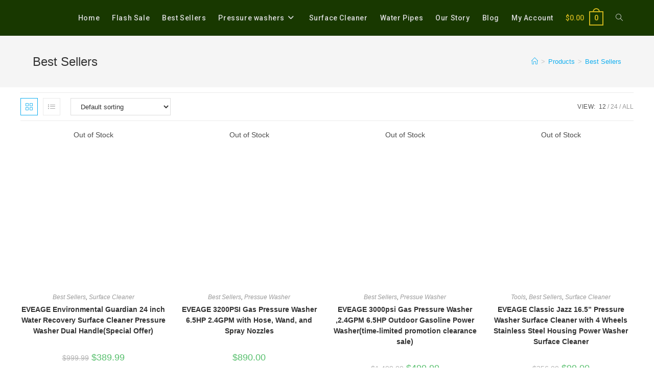

--- FILE ---
content_type: text/html; charset=UTF-8
request_url: https://www.eveagetool.com/product-category/best-sellers/
body_size: 48972
content:
<!DOCTYPE html>
<html class="html" lang="en-US" prefix="og: https://ogp.me/ns#">
<head><meta name="google-adsense-account" content="ca-pub-5503646661629473">
	<meta charset="UTF-8"><script>if(navigator.userAgent.match(/MSIE|Internet Explorer/i)||navigator.userAgent.match(/Trident\/7\..*?rv:11/i)){var href=document.location.href;if(!href.match(/[?&]nowprocket/)){if(href.indexOf("?")==-1){if(href.indexOf("#")==-1){document.location.href=href+"?nowprocket=1"}else{document.location.href=href.replace("#","?nowprocket=1#")}}else{if(href.indexOf("#")==-1){document.location.href=href+"&nowprocket=1"}else{document.location.href=href.replace("#","&nowprocket=1#")}}}}</script><script>class RocketLazyLoadScripts{constructor(){this.v="1.2.4",this.triggerEvents=["keydown","mousedown","mousemove","touchmove","touchstart","touchend","wheel"],this.userEventHandler=this._triggerListener.bind(this),this.touchStartHandler=this._onTouchStart.bind(this),this.touchMoveHandler=this._onTouchMove.bind(this),this.touchEndHandler=this._onTouchEnd.bind(this),this.clickHandler=this._onClick.bind(this),this.interceptedClicks=[],window.addEventListener("pageshow",t=>{this.persisted=t.persisted}),window.addEventListener("DOMContentLoaded",()=>{this._preconnect3rdParties()}),this.delayedScripts={normal:[],async:[],defer:[]},this.trash=[],this.allJQueries=[]}_addUserInteractionListener(t){if(document.hidden){t._triggerListener();return}this.triggerEvents.forEach(e=>window.addEventListener(e,t.userEventHandler,{passive:!0})),window.addEventListener("touchstart",t.touchStartHandler,{passive:!0}),window.addEventListener("mousedown",t.touchStartHandler),document.addEventListener("visibilitychange",t.userEventHandler)}_removeUserInteractionListener(){this.triggerEvents.forEach(t=>window.removeEventListener(t,this.userEventHandler,{passive:!0})),document.removeEventListener("visibilitychange",this.userEventHandler)}_onTouchStart(t){"HTML"!==t.target.tagName&&(window.addEventListener("touchend",this.touchEndHandler),window.addEventListener("mouseup",this.touchEndHandler),window.addEventListener("touchmove",this.touchMoveHandler,{passive:!0}),window.addEventListener("mousemove",this.touchMoveHandler),t.target.addEventListener("click",this.clickHandler),this._renameDOMAttribute(t.target,"onclick","rocket-onclick"),this._pendingClickStarted())}_onTouchMove(t){window.removeEventListener("touchend",this.touchEndHandler),window.removeEventListener("mouseup",this.touchEndHandler),window.removeEventListener("touchmove",this.touchMoveHandler,{passive:!0}),window.removeEventListener("mousemove",this.touchMoveHandler),t.target.removeEventListener("click",this.clickHandler),this._renameDOMAttribute(t.target,"rocket-onclick","onclick"),this._pendingClickFinished()}_onTouchEnd(){window.removeEventListener("touchend",this.touchEndHandler),window.removeEventListener("mouseup",this.touchEndHandler),window.removeEventListener("touchmove",this.touchMoveHandler,{passive:!0}),window.removeEventListener("mousemove",this.touchMoveHandler)}_onClick(t){t.target.removeEventListener("click",this.clickHandler),this._renameDOMAttribute(t.target,"rocket-onclick","onclick"),this.interceptedClicks.push(t),t.preventDefault(),t.stopPropagation(),t.stopImmediatePropagation(),this._pendingClickFinished()}_replayClicks(){window.removeEventListener("touchstart",this.touchStartHandler,{passive:!0}),window.removeEventListener("mousedown",this.touchStartHandler),this.interceptedClicks.forEach(t=>{t.target.dispatchEvent(new MouseEvent("click",{view:t.view,bubbles:!0,cancelable:!0}))})}_waitForPendingClicks(){return new Promise(t=>{this._isClickPending?this._pendingClickFinished=t:t()})}_pendingClickStarted(){this._isClickPending=!0}_pendingClickFinished(){this._isClickPending=!1}_renameDOMAttribute(t,e,r){t.hasAttribute&&t.hasAttribute(e)&&(event.target.setAttribute(r,event.target.getAttribute(e)),event.target.removeAttribute(e))}_triggerListener(){this._removeUserInteractionListener(this),"loading"===document.readyState?document.addEventListener("DOMContentLoaded",this._loadEverythingNow.bind(this)):this._loadEverythingNow()}_preconnect3rdParties(){let t=[];document.querySelectorAll("script[type=rocketlazyloadscript][data-rocket-src]").forEach(e=>{let r=e.getAttribute("data-rocket-src");if(r&&0!==r.indexOf("data:")){0===r.indexOf("//")&&(r=location.protocol+r);try{let i=new URL(r).origin;i!==location.origin&&t.push({src:i,crossOrigin:e.crossOrigin||"module"===e.getAttribute("data-rocket-type")})}catch(n){}}}),t=[...new Map(t.map(t=>[JSON.stringify(t),t])).values()],this._batchInjectResourceHints(t,"preconnect")}async _loadEverythingNow(){this.lastBreath=Date.now(),this._delayEventListeners(),this._delayJQueryReady(this),this._handleDocumentWrite(),this._registerAllDelayedScripts(),this._preloadAllScripts(),await this._loadScriptsFromList(this.delayedScripts.normal),await this._loadScriptsFromList(this.delayedScripts.defer),await this._loadScriptsFromList(this.delayedScripts.async);try{await this._triggerDOMContentLoaded(),await this._pendingWebpackRequests(this),await this._triggerWindowLoad()}catch(t){console.error(t)}window.dispatchEvent(new Event("rocket-allScriptsLoaded")),this._waitForPendingClicks().then(()=>{this._replayClicks()}),this._emptyTrash()}_registerAllDelayedScripts(){document.querySelectorAll("script[type=rocketlazyloadscript]").forEach(t=>{t.hasAttribute("data-rocket-src")?t.hasAttribute("async")&&!1!==t.async?this.delayedScripts.async.push(t):t.hasAttribute("defer")&&!1!==t.defer||"module"===t.getAttribute("data-rocket-type")?this.delayedScripts.defer.push(t):this.delayedScripts.normal.push(t):this.delayedScripts.normal.push(t)})}async _transformScript(t){if(await this._littleBreath(),!0===t.noModule&&"noModule"in HTMLScriptElement.prototype){t.setAttribute("data-rocket-status","skipped");return}return new Promise(navigator.userAgent.indexOf("Firefox/")>0||""===navigator.vendor?e=>{let r=document.createElement("script");[...t.attributes].forEach(t=>{let e=t.nodeName;"type"!==e&&("data-rocket-type"===e&&(e="type"),"data-rocket-src"===e&&(e="src"),r.setAttribute(e,t.nodeValue))}),t.text&&(r.text=t.text),r.hasAttribute("src")?(r.addEventListener("load",e),r.addEventListener("error",e)):(r.text=t.text,e());try{t.parentNode.replaceChild(r,t)}catch(i){e()}}:e=>{function r(){t.setAttribute("data-rocket-status","failed"),e()}try{let i=t.getAttribute("data-rocket-type"),n=t.getAttribute("data-rocket-src");i?(t.type=i,t.removeAttribute("data-rocket-type")):t.removeAttribute("type"),t.addEventListener("load",function r(){t.setAttribute("data-rocket-status","executed"),e()}),t.addEventListener("error",r),n?(t.removeAttribute("data-rocket-src"),t.src=n):t.src="data:text/javascript;base64,"+window.btoa(unescape(encodeURIComponent(t.text)))}catch(s){r()}})}async _loadScriptsFromList(t){let e=t.shift();return e&&e.isConnected?(await this._transformScript(e),this._loadScriptsFromList(t)):Promise.resolve()}_preloadAllScripts(){this._batchInjectResourceHints([...this.delayedScripts.normal,...this.delayedScripts.defer,...this.delayedScripts.async],"preload")}_batchInjectResourceHints(t,e){var r=document.createDocumentFragment();t.forEach(t=>{let i=t.getAttribute&&t.getAttribute("data-rocket-src")||t.src;if(i){let n=document.createElement("link");n.href=i,n.rel=e,"preconnect"!==e&&(n.as="script"),t.getAttribute&&"module"===t.getAttribute("data-rocket-type")&&(n.crossOrigin=!0),t.crossOrigin&&(n.crossOrigin=t.crossOrigin),t.integrity&&(n.integrity=t.integrity),r.appendChild(n),this.trash.push(n)}}),document.head.appendChild(r)}_delayEventListeners(){let t={};function e(e,r){!function e(r){!t[r]&&(t[r]={originalFunctions:{add:r.addEventListener,remove:r.removeEventListener},eventsToRewrite:[]},r.addEventListener=function(){arguments[0]=i(arguments[0]),t[r].originalFunctions.add.apply(r,arguments)},r.removeEventListener=function(){arguments[0]=i(arguments[0]),t[r].originalFunctions.remove.apply(r,arguments)});function i(e){return t[r].eventsToRewrite.indexOf(e)>=0?"rocket-"+e:e}}(e),t[e].eventsToRewrite.push(r)}function r(t,e){let r=t[e];Object.defineProperty(t,e,{get:()=>r||function(){},set(i){t["rocket"+e]=r=i}})}e(document,"DOMContentLoaded"),e(window,"DOMContentLoaded"),e(window,"load"),e(window,"pageshow"),e(document,"readystatechange"),r(document,"onreadystatechange"),r(window,"onload"),r(window,"onpageshow")}_delayJQueryReady(t){let e;function r(t){return t.split(" ").map(t=>"load"===t||0===t.indexOf("load.")?"rocket-jquery-load":t).join(" ")}function i(i){if(i&&i.fn&&!t.allJQueries.includes(i)){i.fn.ready=i.fn.init.prototype.ready=function(e){return t.domReadyFired?e.bind(document)(i):document.addEventListener("rocket-DOMContentLoaded",()=>e.bind(document)(i)),i([])};let n=i.fn.on;i.fn.on=i.fn.init.prototype.on=function(){return this[0]===window&&("string"==typeof arguments[0]||arguments[0]instanceof String?arguments[0]=r(arguments[0]):"object"==typeof arguments[0]&&Object.keys(arguments[0]).forEach(t=>{let e=arguments[0][t];delete arguments[0][t],arguments[0][r(t)]=e})),n.apply(this,arguments),this},t.allJQueries.push(i)}e=i}i(window.jQuery),Object.defineProperty(window,"jQuery",{get:()=>e,set(t){i(t)}})}async _pendingWebpackRequests(t){let e=document.querySelector("script[data-webpack]");async function r(){return new Promise(t=>{e.addEventListener("load",t),e.addEventListener("error",t)})}e&&(await r(),await t._requestAnimFrame(),await t._pendingWebpackRequests(t))}async _triggerDOMContentLoaded(){this.domReadyFired=!0,await this._littleBreath(),document.dispatchEvent(new Event("rocket-DOMContentLoaded")),await this._littleBreath(),window.dispatchEvent(new Event("rocket-DOMContentLoaded")),await this._littleBreath(),document.dispatchEvent(new Event("rocket-readystatechange")),await this._littleBreath(),document.rocketonreadystatechange&&document.rocketonreadystatechange()}async _triggerWindowLoad(){await this._littleBreath(),window.dispatchEvent(new Event("rocket-load")),await this._littleBreath(),window.rocketonload&&window.rocketonload(),await this._littleBreath(),this.allJQueries.forEach(t=>t(window).trigger("rocket-jquery-load")),await this._littleBreath();let t=new Event("rocket-pageshow");t.persisted=this.persisted,window.dispatchEvent(t),await this._littleBreath(),window.rocketonpageshow&&window.rocketonpageshow({persisted:this.persisted})}_handleDocumentWrite(){let t=new Map;document.write=document.writeln=function(e){let r=document.currentScript;r||console.error("WPRocket unable to document.write this: "+e);let i=document.createRange(),n=r.parentElement,s=t.get(r);void 0===s&&(s=r.nextSibling,t.set(r,s));let a=document.createDocumentFragment();i.setStart(a,0),a.appendChild(i.createContextualFragment(e)),n.insertBefore(a,s)}}async _littleBreath(){Date.now()-this.lastBreath>45&&(await this._requestAnimFrame(),this.lastBreath=Date.now())}async _requestAnimFrame(){return document.hidden?new Promise(t=>setTimeout(t)):new Promise(t=>requestAnimationFrame(t))}_emptyTrash(){this.trash.forEach(t=>t.remove())}static run(){let t=new RocketLazyLoadScripts;t._addUserInteractionListener(t)}}RocketLazyLoadScripts.run();</script>
	<script type="rocketlazyloadscript" async data-rocket-src="https://pagead2.googlesyndication.com/pagead/js/adsbygoogle.js?client=ca-pub-5503646661629473"
     crossorigin="anonymous"></script>
	
	<link rel="profile" href="https://gmpg.org/xfn/11">

					<script type="rocketlazyloadscript">document.documentElement.className = document.documentElement.className + ' yes-js js_active js'</script>
				
<!-- Google Tag Manager for WordPress by gtm4wp.com -->
<script data-cfasync="false" data-pagespeed-no-defer>
	var gtm4wp_datalayer_name = "dataLayer";
	var dataLayer = dataLayer || [];
	const gtm4wp_use_sku_instead = false;
	const gtm4wp_id_prefix = '';
	const gtm4wp_remarketing = true;
	const gtm4wp_eec = true;
	const gtm4wp_classicec = false;
	const gtm4wp_currency = 'USD';
	const gtm4wp_product_per_impression = 10;
	const gtm4wp_needs_shipping_address = false;
	const gtm4wp_business_vertical = 'retail';
	const gtm4wp_business_vertical_id = 'id';
	const gtm4wp_clear_ecommerce = false;
</script>
<!-- End Google Tag Manager for WordPress by gtm4wp.com --><meta name="viewport" content="width=device-width, initial-scale=1">
<!-- Search Engine Optimization by Rank Math PRO - https://rankmath.com/ -->
<title>Best Sellers Archives - EVEAGE</title><link rel='preload' href='https://www.eveagetool.com/wp-content/plugins/elementor/assets/css/frontend-lite.min.css?ver=3.7.0'><link rel='preload' href='https://www.eveagetool.com/wp-content/cache/perfmatters/www.eveagetool.com/css/tax.used.css?ver=1699501118' as='style' onload="this.rel='stylesheet';this.removeAttribute('onload');"><link rel="stylesheet" id="perfmatters-used-css" href="https://www.eveagetool.com/wp-content/cache/perfmatters/www.eveagetool.com/css/tax.used.css?ver=1699501118" media="all" />
<meta name="robots" content="index, follow, max-snippet:-1, max-video-preview:-1, max-image-preview:large"/>
<link rel="canonical" href="https://www.eveagetool.com/product-category/best-sellers/" />
<meta property="og:locale" content="en_US" />
<meta property="og:type" content="article" />
<meta property="og:title" content="Best Sellers Archives - EVEAGE" />
<meta property="og:url" content="https://www.eveagetool.com/product-category/best-sellers/" />
<meta property="og:site_name" content="EVEAGE" />
<meta property="article:publisher" content="https://www.facebook.com/" />
<meta name="twitter:card" content="summary_large_image" />
<meta name="twitter:title" content="Best Sellers Archives - EVEAGE" />
<meta name="twitter:label1" content="Products" />
<meta name="twitter:data1" content="8" />
<script type="application/ld+json" class="rank-math-schema-pro">{"@context":"https://schema.org","@graph":[{"@type":"Organization","@id":"https://www.eveagetool.com/#organization","name":"EVEAGE","sameAs":["https://www.facebook.com/"]},{"@type":"WebSite","@id":"https://www.eveagetool.com/#website","url":"https://www.eveagetool.com","name":"EVEAGE","publisher":{"@id":"https://www.eveagetool.com/#organization"},"inLanguage":"en-US"},{"@type":"BreadcrumbList","@id":"https://www.eveagetool.com/product-category/best-sellers/#breadcrumb","itemListElement":[{"@type":"ListItem","position":"1","item":{"@id":"https://www.eveagetool.com","name":"Home"}},{"@type":"ListItem","position":"2","item":{"@id":"https://www.eveagetool.com/shop/","name":"Shop"}},{"@type":"ListItem","position":"3","item":{"@id":"https://www.eveagetool.com/product-category/best-sellers/","name":"Best Sellers"}}]},{"@type":"CollectionPage","@id":"https://www.eveagetool.com/product-category/best-sellers/#webpage","url":"https://www.eveagetool.com/product-category/best-sellers/","name":"Best Sellers Archives - EVEAGE","isPartOf":{"@id":"https://www.eveagetool.com/#website"},"inLanguage":"en-US","breadcrumb":{"@id":"https://www.eveagetool.com/product-category/best-sellers/#breadcrumb"}}]}</script>
<!-- /Rank Math WordPress SEO plugin -->

<link rel='dns-prefetch' href='//omnisnippet1.com' />
<link rel='dns-prefetch' href='//www.dwin1.com' />
<link rel='dns-prefetch' href='//cdn2.ryviu.com' />

<style id='wp-img-auto-sizes-contain-inline-css'>
img:is([sizes=auto i],[sizes^="auto," i]){contain-intrinsic-size:3000px 1500px}
/*# sourceURL=wp-img-auto-sizes-contain-inline-css */
</style>
<link data-minify="1" rel='stylesheet' id='woosb-blocks-css' data-pmdelayedstyle="https://www.eveagetool.com/wp-content/cache/min/1/wp-content/plugins/woo-product-bundle/assets/css/blocks.css?ver=1739429773" media='all' />
<link data-minify="1" rel='stylesheet' id='omnisend-woocommerce-checkout-block-checkout-newsletter-subscription-block-css' data-pmdelayedstyle="https://www.eveagetool.com/wp-content/cache/min/1/wp-content/plugins/omnisend-connect/includes/blocks/build/omnisend-checkout-block.css?ver=1739429773" media='all' />
<link data-minify="1" rel='stylesheet' id='omnisend-woocommerce-checkout-block-blocks-integration-css' data-pmdelayedstyle="https://www.eveagetool.com/wp-content/cache/min/1/wp-content/plugins/omnisend-connect/includes/blocks/build/omnisend-checkout-block.css?ver=1739429773" media='all' />
<style id='classic-theme-styles-inline-css'>
/*! This file is auto-generated */
.wp-block-button__link{color:#fff;background-color:#32373c;border-radius:9999px;box-shadow:none;text-decoration:none;padding:calc(.667em + 2px) calc(1.333em + 2px);font-size:1.125em}.wp-block-file__button{background:#32373c;color:#fff;text-decoration:none}
/*# sourceURL=/wp-includes/css/classic-themes.min.css */
</style>
<style id='woocommerce-inline-inline-css'>
.woocommerce form .form-row .required { visibility: visible; }
/*# sourceURL=woocommerce-inline-inline-css */
</style>
<link data-minify="1" rel='stylesheet' id='wt-smart-coupon-for-woo-css' data-pmdelayedstyle="https://www.eveagetool.com/wp-content/cache/min/1/wp-content/plugins/wt-smart-coupons-for-woocommerce/public/css/wt-smart-coupon-public.css?ver=1739429773" media='all' />
<link data-minify="1" rel='stylesheet' id='gateway-css' data-pmdelayedstyle="https://www.eveagetool.com/wp-content/cache/min/1/wp-content/plugins/woocommerce-paypal-payments/modules/ppcp-button/assets/css/gateway.css?ver=1739429773" media='all' />
<link data-minify="1" rel='stylesheet' id='yith_wcbm_badge_style-css' data-pmdelayedstyle="https://www.eveagetool.com/wp-content/cache/min/1/wp-content/plugins/yith-woocommerce-badges-management/assets/css/frontend.css?ver=1739429773" media='all' />
<style id='yith_wcbm_badge_style-inline-css'>
.yith-wcbm-badge.yith-wcbm-badge-text.yith-wcbm-badge-12743 {
				top: 0; left: 0; 
				
				-ms-transform: ; 
				-webkit-transform: ; 
				transform: ;
				padding: 0px 0px 0px 0px;
				background-color:#2470FF; border-radius: 0px 25px 25px 0px; width:140px; height:30px;
			}.yith-wcbm-badge.yith-wcbm-badge-text.yith-wcbm-badge-12118 {
				top: 0; left: 0; 
				
				-ms-transform: ; 
				-webkit-transform: ; 
				transform: ;
				padding: 0px 0px 0px 0px;
				background-color:#f92929; border-radius: 0px 25px 25px 0px; width:140px; height:30px;
			}
/*# sourceURL=yith_wcbm_badge_style-inline-css */
</style>
<link data-minify="1" rel='stylesheet' id='yith-gfont-open-sans-css' data-pmdelayedstyle="https://www.eveagetool.com/wp-content/cache/min/1/wp-content/plugins/yith-woocommerce-badges-management/assets/fonts/open-sans/style.css?ver=1739429773" media='all' />
<link data-minify="1" rel='stylesheet' id='jquery-selectBox-css' data-pmdelayedstyle="https://www.eveagetool.com/wp-content/cache/background-css/www.eveagetool.com/wp-content/cache/min/1/wp-content/plugins/yith-woocommerce-wishlist/assets/css/jquery.selectBox.css?ver=1739429774&wpr_t=1768386981" media='all' />
<link data-minify="1" rel='stylesheet' id='yith-wcwl-font-awesome-css' data-pmdelayedstyle="https://www.eveagetool.com/wp-content/cache/min/1/wp-content/plugins/yith-woocommerce-wishlist/assets/css/font-awesome.css?ver=1739429774" media='all' />
<link data-minify="1" rel='stylesheet' id='woocommerce_prettyPhoto_css-css' data-pmdelayedstyle="https://www.eveagetool.com/wp-content/cache/background-css/www.eveagetool.com/wp-content/cache/min/1/wp-content/plugins/woocommerce/assets/css/prettyPhoto.css?ver=1739429774&wpr_t=1768386981" media='all' />
<link data-minify="1" rel='stylesheet' id='yith-wcwl-main-css' data-pmdelayedstyle="https://www.eveagetool.com/wp-content/cache/background-css/www.eveagetool.com/wp-content/cache/min/1/wp-content/plugins/yith-woocommerce-wishlist/assets/css/style.css?ver=1739429774&wpr_t=1768386981" media='all' />
<style id='yith-wcwl-main-inline-css'>
.yith-wcwl-share li a{color: #FFFFFF;}.yith-wcwl-share li a:hover{color: #FFFFFF;}.yith-wcwl-share a.facebook{background: #39599E; background-color: #39599E;}.yith-wcwl-share a.facebook:hover{background: #39599E; background-color: #39599E;}.yith-wcwl-share a.twitter{background: #45AFE2; background-color: #45AFE2;}.yith-wcwl-share a.twitter:hover{background: #39599E; background-color: #39599E;}.yith-wcwl-share a.pinterest{background: #AB2E31; background-color: #AB2E31;}.yith-wcwl-share a.pinterest:hover{background: #39599E; background-color: #39599E;}.yith-wcwl-share a.email{background: #FBB102; background-color: #FBB102;}.yith-wcwl-share a.email:hover{background: #39599E; background-color: #39599E;}.yith-wcwl-share a.whatsapp{background: #00A901; background-color: #00A901;}.yith-wcwl-share a.whatsapp:hover{background: #39599E; background-color: #39599E;}
/*# sourceURL=yith-wcwl-main-inline-css */
</style>
<link data-minify="1" rel='stylesheet' id='yith-wcwl-theme-css' data-pmdelayedstyle="https://www.eveagetool.com/wp-content/cache/min/1/wp-content/plugins/yith-woocommerce-wishlist/assets/css/themes/oceanwp.css?ver=1739429774" media='all' />
<link data-minify="1" rel='stylesheet' id='brands-styles-css' data-pmdelayedstyle="https://www.eveagetool.com/wp-content/cache/min/1/wp-content/plugins/woocommerce/assets/css/brands.css?ver=1739429774" media='all' />
<link data-minify="1" rel='stylesheet' id='woosb-frontend-css' data-pmdelayedstyle="https://www.eveagetool.com/wp-content/cache/min/1/wp-content/plugins/woo-product-bundle/assets/css/frontend.css?ver=1739429774" media='all' />
<link rel='stylesheet' id='oceanwp-style-css' data-pmdelayedstyle="https://www.eveagetool.com/wp-content/themes/oceanwp/assets/css/style.min.css?ver=1.0" media='all' />
<link rel='stylesheet' id='child-style-css' data-pmdelayedstyle="https://www.eveagetool.com/wp-content/themes/oceanwp-child-theme-master/style.css?ver=6.9" media='all' />
<link rel='stylesheet' id='oceanwp-woo-mini-cart-css' data-pmdelayedstyle="https://www.eveagetool.com/wp-content/themes/oceanwp/assets/css/woo/woo-mini-cart.min.css?ver=6.9" media='all' />
<link data-minify="1" rel='stylesheet' id='font-awesome-css' data-pmdelayedstyle="https://www.eveagetool.com/wp-content/cache/min/1/wp-content/themes/oceanwp/assets/fonts/fontawesome/css/all.min.css?ver=1739429774" media='all' />
<style id='font-awesome-inline-css'>
[data-font="FontAwesome"]:before {font-family: 'FontAwesome' !important;content: attr(data-icon) !important;speak: none !important;font-weight: normal !important;font-variant: normal !important;text-transform: none !important;line-height: 1 !important;font-style: normal !important;-webkit-font-smoothing: antialiased !important;-moz-osx-font-smoothing: grayscale !important;}
/*# sourceURL=font-awesome-inline-css */
</style>
<link data-minify="1" rel='stylesheet' id='simple-line-icons-css' data-pmdelayedstyle="https://www.eveagetool.com/wp-content/cache/min/1/wp-content/themes/oceanwp/assets/css/third/simple-line-icons.min.css?ver=1739429774" media='all' />
<link rel='stylesheet' id='oceanwp-google-font-roboto-css' href='https://www.eveagetool.com/wp-content/cache/perfmatters/www.eveagetool.com/fonts/70bf8a93b519.google-fonts.css' media='all' />
<link rel='stylesheet' id='elementor-frontend-css' data-pmdelayedstyle="https://www.eveagetool.com/wp-content/plugins/elementor/assets/css/frontend-lite.min.css?ver=3.18.3" media='all' />
<link rel='stylesheet' id='swiper-css' data-pmdelayedstyle="https://www.eveagetool.com/wp-content/plugins/elementor/assets/lib/swiper/css/swiper.min.css?ver=5.3.6" media='all' />
<link rel='stylesheet' id='elementor-post-840-css' href='https://www.eveagetool.com/wp-content/uploads/elementor/css/post-840.css?ver=1706239330' media='all' />
<link rel='stylesheet' id='elementor-pro-css' data-pmdelayedstyle="https://www.eveagetool.com/wp-content/plugins/elementor-pro/assets/css/frontend-lite.min.css?ver=3.18.3" media='all' />
<link data-minify="1" rel='stylesheet' id='font-awesome-5-all-css' data-pmdelayedstyle="https://www.eveagetool.com/wp-content/cache/min/1/wp-content/plugins/elementor/assets/lib/font-awesome/css/all.min.css?ver=1739429774" media='all' />
<link rel='stylesheet' id='font-awesome-4-shim-css' data-pmdelayedstyle="https://www.eveagetool.com/wp-content/plugins/elementor/assets/lib/font-awesome/css/v4-shims.min.css?ver=3.18.3" media='all' />
<link rel='stylesheet' id='elementor-post-3169-css' href='https://www.eveagetool.com/wp-content/uploads/elementor/css/post-3169.css?ver=1706239330' media='all' />
<link rel='stylesheet' id='elementor-post-11275-css' href='https://www.eveagetool.com/wp-content/uploads/elementor/css/post-11275.css?ver=1706239377' media='all' />
<link data-minify="1" rel='stylesheet' id='pmw-public-elementor-fix-css' data-pmdelayedstyle="https://www.eveagetool.com/wp-content/cache/min/1/wp-content/plugins/woocommerce-google-adwords-conversion-tracking-tag/css/public/elementor-fix.css?ver=1739429774" media='all' />
<link data-minify="1" rel='stylesheet' id='ryviu-local-css-css' data-pmdelayedstyle="https://www.eveagetool.com/wp-content/cache/min/1/wp-content/plugins/ryviu/assets/css/local-ryviu.css?ver=1739429774" media='all' />
<link rel='stylesheet' id='oceanwp-woocommerce-css' data-pmdelayedstyle="https://www.eveagetool.com/wp-content/themes/oceanwp/assets/css/woo/woocommerce.min.css?ver=6.9" media='all' />
<link data-minify="1" rel='stylesheet' id='oceanwp-woo-star-font-css' data-pmdelayedstyle="https://www.eveagetool.com/wp-content/cache/min/1/wp-content/themes/oceanwp/assets/css/woo/woo-star-font.min.css?ver=1739429774" media='all' />
<link rel='stylesheet' id='oceanwp-woo-quick-view-css' data-pmdelayedstyle="https://www.eveagetool.com/wp-content/themes/oceanwp/assets/css/woo/woo-quick-view.min.css?ver=6.9" media='all' />
<link rel='stylesheet' id='oceanwp-wishlist-css' data-pmdelayedstyle="https://www.eveagetool.com/wp-content/themes/oceanwp/assets/css/woo/wishlist.min.css?ver=6.9" media='all' />
<link data-minify="1" rel='stylesheet' id='oe-widgets-style-css' data-pmdelayedstyle="https://www.eveagetool.com/wp-content/cache/background-css/www.eveagetool.com/wp-content/cache/min/1/wp-content/plugins/ocean-extra/assets/css/widgets.css?ver=1739429774&wpr_t=1768386981" media='all' />
<style id='rocket-lazyload-inline-css'>
.rll-youtube-player{position:relative;padding-bottom:56.23%;height:0;overflow:hidden;max-width:100%;}.rll-youtube-player:focus-within{outline: 2px solid currentColor;outline-offset: 5px;}.rll-youtube-player iframe{position:absolute;top:0;left:0;width:100%;height:100%;z-index:100;background:0 0}.rll-youtube-player img{bottom:0;display:block;left:0;margin:auto;max-width:100%;width:100%;position:absolute;right:0;top:0;border:none;height:auto;-webkit-transition:.4s all;-moz-transition:.4s all;transition:.4s all}.rll-youtube-player img:hover{-webkit-filter:brightness(75%)}.rll-youtube-player .play{height:100%;width:100%;left:0;top:0;position:absolute;background:var(--wpr-bg-4b1c91f6-3ea1-4ab2-8a4b-be1b5f4f10f9) no-repeat center;background-color: transparent !important;cursor:pointer;border:none;}.wp-embed-responsive .wp-has-aspect-ratio .rll-youtube-player{position:absolute;padding-bottom:0;width:100%;height:100%;top:0;bottom:0;left:0;right:0}
/*# sourceURL=rocket-lazyload-inline-css */
</style>
<script type="text/template" id="tmpl-variation-template">
	<div class="woocommerce-variation-description">{{{ data.variation.variation_description }}}</div>
	<div class="woocommerce-variation-price">{{{ data.variation.price_html }}}</div>
	<div class="woocommerce-variation-availability">{{{ data.variation.availability_html }}}</div>
</script>
<script type="text/template" id="tmpl-unavailable-variation-template">
	<p role="alert">Sorry, this product is unavailable. Please choose a different combination.</p>
</script>
<script type="rocketlazyloadscript" data-rocket-type="text/javascript">
            window._nslDOMReady = function (callback) {
                if ( document.readyState === "complete" || document.readyState === "interactive" ) {
                    callback();
                } else {
                    document.addEventListener( "DOMContentLoaded", callback );
                }
            };
            </script><script type="rocketlazyloadscript" data-rocket-src="https://www.eveagetool.com/wp-includes/js/jquery/jquery.min.js?ver=3.7.1" id="jquery-core-js" defer></script>
<script id="print-invoices-packing-slip-labels-for-woocommerce_public-js-extra">
var wf_pklist_params_public = {"show_document_preview":"No","document_access_type":"logged_in","is_user_logged_in":"","msgs":{"invoice_number_prompt_free_order":"\u2018Generate invoice for free orders\u2019 is disabled in Invoice settings \u003E Advanced. You are attempting to generate invoice for this free order. Proceed?","creditnote_number_prompt":"Refund in this order seems not having credit number yet. Do you want to manually generate one ?","invoice_number_prompt_no_from_addr":"Please fill the `from address` in the plugin's general settings.","invoice_title_prompt":"Invoice","invoice_number_prompt":"number has not been generated yet. Do you want to manually generate one ?","pop_dont_show_again":false,"request_error":"Request error.","error_loading_data":"Error loading data.","min_value_error":"minimum value should be","generating_document_text":"Generating document...","new_tab_open_error":"Failed to open new tab. Please check your browser settings."}};
//# sourceURL=print-invoices-packing-slip-labels-for-woocommerce_public-js-extra
</script>
<script type="rocketlazyloadscript" data-minify="1" data-rocket-src="https://www.eveagetool.com/wp-content/cache/min/1/wp-content/plugins/print-invoices-packing-slip-labels-for-woocommerce/public/js/wf-woocommerce-packing-list-public.js?ver=1739429774" id="print-invoices-packing-slip-labels-for-woocommerce_public-js" defer></script>
<script type="rocketlazyloadscript" data-rocket-src="https://www.eveagetool.com/wp-content/plugins/woocommerce/assets/js/jquery-blockui/jquery.blockUI.min.js?ver=2.7.0-wc.9.6.3" id="jquery-blockui-js" defer data-wp-strategy="defer"></script>
<script id="wc-add-to-cart-js-extra">
var wc_add_to_cart_params = {"ajax_url":"/wp-admin/admin-ajax.php","wc_ajax_url":"/?wc-ajax=%%endpoint%%","i18n_view_cart":"View cart","cart_url":"https://www.eveagetool.com/cart/","is_cart":"","cart_redirect_after_add":"no"};
//# sourceURL=wc-add-to-cart-js-extra
</script>
<script type="rocketlazyloadscript" data-rocket-src="https://www.eveagetool.com/wp-content/plugins/woocommerce/assets/js/frontend/add-to-cart.min.js?ver=9.6.3" id="wc-add-to-cart-js" defer data-wp-strategy="defer"></script>
<script type="rocketlazyloadscript" data-rocket-src="https://www.eveagetool.com/wp-content/plugins/woocommerce/assets/js/js-cookie/js.cookie.min.js?ver=2.1.4-wc.9.6.3" id="js-cookie-js" defer data-wp-strategy="defer"></script>
<script id="woocommerce-js-extra">
var woocommerce_params = {"ajax_url":"/wp-admin/admin-ajax.php","wc_ajax_url":"/?wc-ajax=%%endpoint%%"};
//# sourceURL=woocommerce-js-extra
</script>
<script type="rocketlazyloadscript" data-rocket-src="https://www.eveagetool.com/wp-content/plugins/woocommerce/assets/js/frontend/woocommerce.min.js?ver=9.6.3" id="woocommerce-js" defer data-wp-strategy="defer"></script>
<script id="wt-smart-coupon-for-woo-js-extra">
var WTSmartCouponOBJ = {"ajaxurl":"https://www.eveagetool.com/wp-admin/admin-ajax.php","wc_ajax_url":"https://www.eveagetool.com/?wc-ajax=","nonces":{"public":"24aa3a872d","apply_coupon":"492ab63d1f"},"labels":{"please_wait":"Please wait...","choose_variation":"Please choose a variation","error":"Error !!!"},"shipping_method":[],"payment_method":"","is_cart":""};
//# sourceURL=wt-smart-coupon-for-woo-js-extra
</script>
<script type="rocketlazyloadscript" data-minify="1" data-rocket-src="https://www.eveagetool.com/wp-content/cache/min/1/wp-content/plugins/wt-smart-coupons-for-woocommerce/public/js/wt-smart-coupon-public.js?ver=1739429774" id="wt-smart-coupon-for-woo-js" defer></script>
<script type="rocketlazyloadscript" data-minify="1" data-rocket-type="text/javascript" data-rocket-src="https://www.eveagetool.com/wp-content/cache/min/1/19038.js?ver=1739429774" defer data-noptimize></script>
<script id="shareasale-wc-tracker-autovoid-js-extra">
var shareasaleWcTrackerAutovoidData = {"autovoid_key":null,"autovoid_value":null};
//# sourceURL=shareasale-wc-tracker-autovoid-js-extra
</script>
<script type="rocketlazyloadscript" data-minify="1" data-rocket-src="https://www.eveagetool.com/wp-content/cache/min/1/wp-content/plugins/shareasale-wc-tracker/includes/js/shareasale-wc-tracker-autovoid.js?ver=1739429774" id="shareasale-wc-tracker-autovoid-js" defer></script>
<script type="rocketlazyloadscript" data-minify="1" data-rocket-src="https://www.eveagetool.com/wp-content/cache/min/1/wp-content/plugins/duracelltomi-google-tag-manager/dist/js/gtm4wp-woocommerce-enhanced.js?ver=1739429774" id="gtm4wp-woocommerce-enhanced-js" defer></script>
<script type="rocketlazyloadscript" data-rocket-src="https://www.eveagetool.com/wp-content/plugins/elementor/assets/lib/font-awesome/js/v4-shims.min.js?ver=3.18.3" id="font-awesome-4-shim-js" defer></script>
<script type="rocketlazyloadscript" data-rocket-src="https://www.eveagetool.com/wp-includes/js/dist/hooks.min.js?ver=dd5603f07f9220ed27f1" id="wp-hooks-js"></script>
<script id="wpm-js-extra">
var wpm = {"ajax_url":"https://www.eveagetool.com/wp-admin/admin-ajax.php","root":"https://www.eveagetool.com/wp-json/","nonce_wp_rest":"4ae6a27e86","nonce_ajax":"8fddfb3225"};
//# sourceURL=wpm-js-extra
</script>
<script type="rocketlazyloadscript" data-rocket-src="https://www.eveagetool.com/wp-content/plugins/woocommerce-google-adwords-conversion-tracking-tag/js/public/wpm-public.p1.min.js?ver=1.46.1" id="wpm-js" defer></script>
<script type="rocketlazyloadscript" data-rocket-src="https://www.eveagetool.com/wp-includes/js/underscore.min.js?ver=1.13.7" id="underscore-js" defer></script>
<script id="wp-util-js-extra">
var _wpUtilSettings = {"ajax":{"url":"/wp-admin/admin-ajax.php"}};
//# sourceURL=wp-util-js-extra
</script>
<script type="rocketlazyloadscript" data-rocket-src="https://www.eveagetool.com/wp-includes/js/wp-util.min.js?ver=6.9" id="wp-util-js" defer></script>
<script id="wc-add-to-cart-variation-js-extra">
var wc_add_to_cart_variation_params = {"wc_ajax_url":"/?wc-ajax=%%endpoint%%","i18n_no_matching_variations_text":"Sorry, no products matched your selection. Please choose a different combination.","i18n_make_a_selection_text":"Please select some product options before adding this product to your cart.","i18n_unavailable_text":"Sorry, this product is unavailable. Please choose a different combination.","i18n_reset_alert_text":"Your selection has been reset. Please select some product options before adding this product to your cart."};
//# sourceURL=wc-add-to-cart-variation-js-extra
</script>
<script type="rocketlazyloadscript" data-rocket-src="https://www.eveagetool.com/wp-content/plugins/woocommerce/assets/js/frontend/add-to-cart-variation.min.js?ver=9.6.3" id="wc-add-to-cart-variation-js" defer data-wp-strategy="defer"></script>
<script type="rocketlazyloadscript" data-rocket-src="https://www.eveagetool.com/wp-content/plugins/woocommerce/assets/js/flexslider/jquery.flexslider.min.js?ver=2.7.2-wc.9.6.3" id="flexslider-js" defer data-wp-strategy="defer"></script>
<script id="wc-cart-fragments-js-extra">
var wc_cart_fragments_params = {"ajax_url":"/wp-admin/admin-ajax.php","wc_ajax_url":"/?wc-ajax=%%endpoint%%","cart_hash_key":"wc_cart_hash_57d38d375109af0ee534d4f9ca2d1aa7","fragment_name":"wc_fragments_57d38d375109af0ee534d4f9ca2d1aa7","request_timeout":"5000"};
//# sourceURL=wc-cart-fragments-js-extra
</script>
<script type="rocketlazyloadscript" data-rocket-src="https://www.eveagetool.com/wp-content/plugins/woocommerce/assets/js/frontend/cart-fragments.min.js?ver=9.6.3" id="wc-cart-fragments-js" defer data-wp-strategy="defer"></script>
<!-- Global site tag (gtag.js) - Google Ads -->
<script type="rocketlazyloadscript" async data-rocket-src="https://www.googletagmanager.com/gtag/js?id=AW-10825549515"></script>
<script type="rocketlazyloadscript">
  window.dataLayer = window.dataLayer || [];
  function gtag(){dataLayer.push(arguments);}
  gtag('js', new Date());

  gtag('config', 'AW-10825549515');
</script>
<!-- Google tag (gtag.js) -->
<script type="rocketlazyloadscript" async data-rocket-src="https://www.googletagmanager.com/gtag/js?id=G-47BQJ8X546"></script>
<script type="rocketlazyloadscript">
  window.dataLayer = window.dataLayer || [];
  function gtag(){dataLayer.push(arguments);}
  gtag('js', new Date());

  gtag('config', 'G-47BQJ8X546');
</script>
<script type="rocketlazyloadscript" data-rocket-type="text/javascript">
    adroll_adv_id = "7E2GWAGZMNBCXFSEEDGDPD";
    adroll_pix_id = "IVKFB2VLQND4NI3YZSBTO5";
    adroll_version = "2.0";

    (function(w, d, e, o, a) {
        w.__adroll_loaded = true;
        w.adroll = w.adroll || [];
        w.adroll.f = [ 'setProperties', 'identify', 'track' ];
        var roundtripUrl = "https://s.adroll.com/j/" + adroll_adv_id
                + "/roundtrip.js";
        for (a = 0; a < w.adroll.f.length; a++) {
            w.adroll[w.adroll.f[a]] = w.adroll[w.adroll.f[a]] || (function(n) {
                return function() {
                    w.adroll.push([ n, arguments ])
                }
            })(w.adroll.f[a])
        }

        e = d.createElement('script');
        o = d.getElementsByTagName('script')[0];
        e.async = 1;
        e.src = roundtripUrl;
        o.parentNode.insertBefore(e, o);
    })(window, document);
    adroll.track("pageView");
</script>
<script type="rocketlazyloadscript" data-rocket-type="text/javascript">
    (function(c,l,a,r,i,t,y){
        c[a]=c[a]||function(){(c[a].q=c[a].q||[]).push(arguments)};
        t=l.createElement(r);t.async=1;t.src="https://www.clarity.ms/tag/"+i;
        y=l.getElementsByTagName(r)[0];y.parentNode.insertBefore(t,y);
    })(window, document, "clarity", "script", "dc3ww7dcdf");
</script>


<meta name="msvalidate.01" content="2F0E74DBC5E5ED4BC148C840F9D7627E" />
<meta name="msvalidate.01" content="5B860A9880CC5003010F20B09747B696" />
<meta name="facebook-domain-verification" content="r2pqlxuex7ypjbm1xckh709lweww8n" />


<script type="rocketlazyloadscript" data-obct data-rocket-type="text/javascript">
  /** DO NOT MODIFY THIS CODE**/
  !function(_window, _document) {
    var OB_ADV_ID = '005e9e4422dde78041cc51287f2d778851';
    if (_window.obApi) {
      var toArray = function(object) {
        return Object.prototype.toString.call(object) === '[object Array]' ? object : [object];
      };
      _window.obApi.marketerId = toArray(_window.obApi.marketerId).concat(toArray(OB_ADV_ID));
      return;
    }
    var api = _window.obApi = function() {
      api.dispatch ? api.dispatch.apply(api, arguments) : api.queue.push(arguments);
    };
    api.version = '1.1';
    api.loaded = true;
    api.marketerId = OB_ADV_ID;
    api.queue = [];
    var tag = _document.createElement('script');
    tag.async = true;
    tag.src = '//amplify.outbrain.com/cp/obtp.js';
    tag.type = 'text/javascript';
    var script = _document.getElementsByTagName('script')[0];
    script.parentNode.insertBefore(tag, script);
  }(window, document);

  obApi('track', 'PAGE_VIEW');
</script>

<!-- Meta Pixel Code -->
<script type="rocketlazyloadscript">
!function(f,b,e,v,n,t,s)
{if(f.fbq)return;n=f.fbq=function(){n.callMethod?
n.callMethod.apply(n,arguments):n.queue.push(arguments)};
if(!f._fbq)f._fbq=n;n.push=n;n.loaded=!0;n.version='2.0';
n.queue=[];t=b.createElement(e);t.async=!0;
t.src=v;s=b.getElementsByTagName(e)[0];
s.parentNode.insertBefore(t,s)}(window, document,'script',
'https://connect.facebook.net/en_US/fbevents.js');
fbq('init', '1232843357664378');
fbq('track', 'PageView');
</script>
<noscript><img loading="lazy" height="1" width="1" style="display:none"
src="https://www.facebook.com/tr?id=1232843357664378&ev=PageView&noscript=1"
/></noscript>
<!-- End Meta Pixel Code -->

        <script type="rocketlazyloadscript">
		(function(w,d,t,r,u){var f,n,i;w[u]=w[u]||[],f=function(){
			var o={ti:"97004667",
				enableAutoSpaTracking: false,
				tm:"wpp_1.0.5"};
			o.q=w[u],w[u]=new UET(o),w[u].push("pageLoad")},
			n=d.createElement(t),n.src=r,n.async=1,n.onload=n.onreadystatechange=function()
			{var s=this.readyState;s&&s!=="loaded"&&s!=="complete"||(f(),n.onload=n.onreadystatechange=null)},i=d.getElementsByTagName(t)[0],i.parentNode.insertBefore(n,i)})(window,document,"script","//bat.bing.com/bat.js","uetq");
		</script>
				<meta name="omnisend-site-verification" content="66e2608dd4711af368d6155a"/>
				<link href="[data-uri]" rel="icon" type="image/x-icon" />
<!-- This website runs the Product Feed PRO for WooCommerce by AdTribes.io plugin - version 13.4.1.3 -->
<!-- Starting: WooCommerce Conversion Tracking (https://wordpress.org/plugins/woocommerce-conversion-tracking/) -->
<!-- End: WooCommerce Conversion Tracking Codes -->
<script type="rocketlazyloadscript" data-cfasync="false" data-rocket-type="text/javascript">var ryviu_WC = {domain: "www.eveagetool.com", shop_url: "https://www.eveagetool.com"}, ryviu_global_settings = {"form":{"showTitle":true,"titleForm":"Rate Us","titleName":"Your Name","colorInput":"#464646","colorTitle":"#696969","noticeName":"Your name is required field","titleEmail":"Your Email","autoPublish":true,"colorNotice":"#dd2c00","colorSubmit":"#ffffff","noticeEmail":"Your email is required and valid email","titleSubmit":"Submit Your Review","titleSubject":"Review Title","titleSuccess":"Thank you! Your review is submited.","colorStarForm":"#ececec","noticeSubject":"Title is required field","showtitleForm":true,"titleMessenger":"Review Content","noticeMessenger":"Your review is required field","placeholderName":"John Smith","starActivecolor":"#fdbc00","backgroundSubmit":"#00aeef","placeholderEmail":"example@yourdomain.com","placeholderSubject":"Look great","placeholderMessenger":"Write something","loadAfterContentLoaded":true},"questions":{"by_text":"Author","of_text":"of","on_text":"am","des_form":"Ask a question to the community here","name_form":"Your Name","email_form":"Your E-Mail Adresse","input_text":"Have a question? Search for answers","title_form":"No answer found?","answer_form":"Your answers","answer_text":"Answer question","newest_text":"Latest New","notice_form":"Complete before submitting","submit_form":"Send a question","helpful_text":"Most helpful","showing_text":"Show","question_form":"Your question","titleCustomer":"","community_text":"Ask the community here","questions_text":"questions","title_answer_form":"Answer question","ask_community_text":"Ask the community","submit_answer_form":"Send a reply","write_question_text":"Ask a question","question_answer_form":"Question","placeholder_answer_form":"Answer is a required field!","placeholder_question_form":"Question is a required field!"},"review_widget":{"star":1,"style":"style2","title":true,"ofText":"of","tstar1":"Terrible","tstar2":"Poor","tstar3":"Average","tstar4":"Very Good","tstar5":"Excellent","nostars":false,"nowrite":false,"hideFlag":false,"hidedate":false,"noavatar":false,"noreview":true,"order_by":"late","showText":"Show:","showspam":true,"noReviews":"No reviews","outofText":"out of","random_to":20,"ryplyText":"Comment","starStyle":"style1","starcolor":"#e6e6e6","starsText":"stars","boostPopup":false,"colorTitle":"#6c8187","colorWrite":"#ffffff","customDate":"dd\/MM\/yy","dateSelect":"dateDefaut","helpulText":"Is this helpful?","latestText":"Latest","nolastname":false,"oldestText":"Oldest","paddingTop":"0","reviewText":"review","sortbyText":"Sort by:","starHeight":13,"titleWrite":"Write a review","borderColor":"#ffffff","borderStyle":"solid","borderWidth":"0","colorAvatar":"#f8f8f8","firstReview":"Write a first review now","paddingLeft":"0","random_from":0,"reviewsText":"reviews","showingText":"Showing","disableReply":true,"paddingRight":"0","payment_type":"Monthly","textVerified":"Verified Purchase","colorVerified":"#05d92d","disableHelpul":false,"disableWidget":false,"paddingBottom":"0","titleCustomer":"Customer Reviews","filter_reviews":"all","backgroundRyviu":"transparent","backgroundWrite":"#ffb102","disablePurchase":false,"starActiveStyle":"style1","starActivecolor":"#fdbc00","show_title_customer":false,"filter_reviews_local":"US"},"design_settings":{"date":"timeago","sort":"images","showing":30,"url_shop":"","approving":true,"colection":true,"no_number":false,"no_review":true,"defautDate":"timeago","defaultDate":"timeago","client_theme":"masonry","no_lazy_show":false,"product_slug":"","verify_reply":true,"verify_review":true,"reviews_per_page":"10"}};</script>
<!-- Google Tag Manager for WordPress by gtm4wp.com -->
<!-- GTM Container placement set to automatic -->
<script data-cfasync="false" data-pagespeed-no-defer type="text/javascript">
	var dataLayer_content = {"pagePostType":"product","pagePostType2":"tax-product","pageCategory":[],"customerTotalOrders":0,"customerTotalOrderValue":"0.00","customerFirstName":"","customerLastName":"","customerBillingFirstName":"","customerBillingLastName":"","customerBillingCompany":"","customerBillingAddress1":"","customerBillingAddress2":"","customerBillingCity":"","customerBillingState":"","customerBillingPostcode":"","customerBillingCountry":"","customerBillingEmail":"","customerBillingEmailHash":"e3b0c44298fc1c149afbf4c8996fb92427ae41e4649b934ca495991b7852b855","customerBillingPhone":"","customerShippingFirstName":"","customerShippingLastName":"","customerShippingCompany":"","customerShippingAddress1":"","customerShippingAddress2":"","customerShippingCity":"","customerShippingState":"","customerShippingPostcode":"","customerShippingCountry":"","cartContent":{"totals":{"applied_coupons":[],"discount_total":0,"subtotal":0,"total":0},"items":[]},"ecomm_prodid":[],"ecomm_pagetype":"category","ecomm_totalvalue":0};
	dataLayer.push( dataLayer_content );
</script>
<script type="rocketlazyloadscript" data-cfasync="false">
(function(w,d,s,l,i){w[l]=w[l]||[];w[l].push({'gtm.start':
new Date().getTime(),event:'gtm.js'});var f=d.getElementsByTagName(s)[0],
j=d.createElement(s),dl=l!='dataLayer'?'&l='+l:'';j.async=true;j.src=
'//www.googletagmanager.com/gtm.js?id='+i+dl;f.parentNode.insertBefore(j,f);
})(window,document,'script','dataLayer','GTM-W2PNJVX');
</script>
<!-- End Google Tag Manager -->
<!-- End Google Tag Manager for WordPress by gtm4wp.com -->	<noscript><style>.woocommerce-product-gallery{ opacity: 1 !important; }</style></noscript>
	<meta name="generator" content="Elementor 3.18.3; features: e_dom_optimization, e_optimized_assets_loading, e_optimized_css_loading, e_font_icon_svg, additional_custom_breakpoints, block_editor_assets_optimize, e_image_loading_optimization; settings: css_print_method-external, google_font-disabled, font_display-auto">
<script type="rocketlazyloadscript" async data-rocket-src="https://pagead2.googlesyndication.com/pagead/js/adsbygoogle.js?client=ca-pub-5503646661629473"
     crossorigin="anonymous"></script>
<meta name="google-adsense-account" content="ca-pub-5503646661629473">
<!-- Google tag (gtag.js) -->
<script type="rocketlazyloadscript" async data-rocket-src="https://www.googletagmanager.com/gtag/js?id=G-47BQJ8X546"></script>
<script type="rocketlazyloadscript">
  window.dataLayer = window.dataLayer || [];
  function gtag(){dataLayer.push(arguments);}
  gtag('js', new Date());

  gtag('config', 'G-47BQJ8X546');
</script>

<!-- Meta Pixel Code -->
<script type="rocketlazyloadscript" data-rocket-type='text/javascript'>
!function(f,b,e,v,n,t,s){if(f.fbq)return;n=f.fbq=function(){n.callMethod?
n.callMethod.apply(n,arguments):n.queue.push(arguments)};if(!f._fbq)f._fbq=n;
n.push=n;n.loaded=!0;n.version='2.0';n.queue=[];t=b.createElement(e);t.async=!0;
t.src=v;s=b.getElementsByTagName(e)[0];s.parentNode.insertBefore(t,s)}(window,
document,'script','https://connect.facebook.net/en_US/fbevents.js?v=next');
</script>
<!-- End Meta Pixel Code -->

      <script type="rocketlazyloadscript" data-rocket-type='text/javascript'>
        var url = window.location.origin + '?ob=open-bridge';
        fbq('set', 'openbridge', '371772161561244', url);
      </script>
    <script type="rocketlazyloadscript" data-rocket-type='text/javascript'>fbq('init', '371772161561244', {}, {
    "agent": "wordpress-6.9-3.0.14"
})</script><script type="rocketlazyloadscript" data-rocket-type='text/javascript'>
    fbq('track', 'PageView', []);
  </script>
<!-- Meta Pixel Code -->
<noscript>
<img loading="lazy" height="1" width="1" style="display:none" alt="fbpx"
src="https://www.facebook.com/tr?id=371772161561244&ev=PageView&noscript=1" />
</noscript>
<!-- End Meta Pixel Code -->

<!-- START Pixel Manager for WooCommerce -->

		<script type="rocketlazyloadscript" data-cfasync="false">

			window.wpmDataLayer = window.wpmDataLayer || {};
			window.wpmDataLayer = Object.assign(window.wpmDataLayer, {"cart":{},"cart_item_keys":{},"version":{"number":"1.46.1","pro":false,"eligible_for_updates":false,"distro":"fms","beta":false,"show":true},"pixels":{"facebook":{"pixel_id":"957704078784957","dynamic_remarketing":{"id_type":"post_id"},"capi":false,"advanced_matching":false,"exclusion_patterns":[],"fbevents_js_url":"https://connect.facebook.net/en_US/fbevents.js"}},"shop":{"list_name":"Product Category | Best Sellers","list_id":"product_category.best-sellers","page_type":"product_category","currency":"USD","selectors":{"addToCart":[],"beginCheckout":[]},"order_duplication_prevention":true,"view_item_list_trigger":{"test_mode":false,"background_color":"green","opacity":0.5,"repeat":true,"timeout":1000,"threshold":0.8},"variations_output":true,"session_active":false},"page":{"id":9493,"title":"EVEAGE Environmental Guardian 24 inch Water Recovery Surface Cleaner Pressure Washer Dual Handle(Special Offer)","type":"product","categories":[],"parent":{"id":0,"title":"EVEAGE Environmental Guardian 24 inch Water Recovery Surface Cleaner Pressure Washer Dual Handle(Special Offer)","type":"product","categories":[]}},"general":{"user_logged_in":false,"scroll_tracking_thresholds":[],"page_id":9493,"exclude_domains":[],"server_2_server":{"active":false,"ip_exclude_list":[]},"consent_management":{"explicit_consent":false},"lazy_load_pmw":false}});

		</script>

		
<!-- END Pixel Manager for WooCommerce -->
<script type="rocketlazyloadscript" async data-rocket-src="https://pagead2.googlesyndication.com/pagead/js/adsbygoogle.js?client=ca-pub-5503646661629473"
     crossorigin="anonymous"></script><style class='wp-fonts-local'>
@font-face{font-family:Inter;font-style:normal;font-weight:300 900;font-display:fallback;src:url('https://www.eveagetool.com/wp-content/plugins/woocommerce/assets/fonts/Inter-VariableFont_slnt,wght.woff2') format('woff2');font-stretch:normal;}
@font-face{font-family:Cardo;font-style:normal;font-weight:400;font-display:fallback;src:url('https://www.eveagetool.com/wp-content/plugins/woocommerce/assets/fonts/cardo_normal_400.woff2') format('woff2');}
</style>
<link rel="icon" href="https://www.eveagetool.com/wp-content/uploads/2020/02/cropped-eveagetool-32x32.png" sizes="32x32" />
<link rel="icon" href="https://www.eveagetool.com/wp-content/uploads/2020/02/cropped-eveagetool-192x192.png" sizes="192x192" />
<link rel="apple-touch-icon" href="https://www.eveagetool.com/wp-content/uploads/2020/02/cropped-eveagetool-180x180.png" />
<meta name="msapplication-TileImage" content="https://www.eveagetool.com/wp-content/uploads/2020/02/cropped-eveagetool-270x270.png" />
<style type="text/css">div.nsl-container[data-align="left"] {
    text-align: left;
}

div.nsl-container[data-align="center"] {
    text-align: center;
}

div.nsl-container[data-align="right"] {
    text-align: right;
}


div.nsl-container div.nsl-container-buttons a[data-plugin="nsl"] {
    text-decoration: none;
    box-shadow: none;
    border: 0;
}

div.nsl-container .nsl-container-buttons {
    display: flex;
    padding: 5px 0;
}

div.nsl-container.nsl-container-block .nsl-container-buttons {
    display: inline-grid;
    grid-template-columns: minmax(145px, auto);
}

div.nsl-container-block-fullwidth .nsl-container-buttons {
    flex-flow: column;
    align-items: center;
}

div.nsl-container-block-fullwidth .nsl-container-buttons a,
div.nsl-container-block .nsl-container-buttons a {
    flex: 1 1 auto;
    display: block;
    margin: 5px 0;
    width: 100%;
}

div.nsl-container-inline {
    margin: -5px;
    text-align: left;
}

div.nsl-container-inline .nsl-container-buttons {
    justify-content: center;
    flex-wrap: wrap;
}

div.nsl-container-inline .nsl-container-buttons a {
    margin: 5px;
    display: inline-block;
}

div.nsl-container-grid .nsl-container-buttons {
    flex-flow: row;
    align-items: center;
    flex-wrap: wrap;
}

div.nsl-container-grid .nsl-container-buttons a {
    flex: 1 1 auto;
    display: block;
    margin: 5px;
    max-width: 280px;
    width: 100%;
}

@media only screen and (min-width: 650px) {
    div.nsl-container-grid .nsl-container-buttons a {
        width: auto;
    }
}

div.nsl-container .nsl-button {
    cursor: pointer;
    vertical-align: top;
    border-radius: 4px;
}

div.nsl-container .nsl-button-default {
    color: #fff;
    display: flex;
}

div.nsl-container .nsl-button-icon {
    display: inline-block;
}

div.nsl-container .nsl-button-svg-container {
    flex: 0 0 auto;
    padding: 8px;
    display: flex;
    align-items: center;
}

div.nsl-container svg {
    height: 24px;
    width: 24px;
    vertical-align: top;
}

div.nsl-container .nsl-button-default div.nsl-button-label-container {
    margin: 0 24px 0 12px;
    padding: 10px 0;
    font-family: Helvetica, Arial, sans-serif;
    font-size: 16px;
    line-height: 20px;
    letter-spacing: .25px;
    overflow: hidden;
    text-align: center;
    text-overflow: clip;
    white-space: nowrap;
    flex: 1 1 auto;
    -webkit-font-smoothing: antialiased;
    -moz-osx-font-smoothing: grayscale;
    text-transform: none;
    display: inline-block;
}

div.nsl-container .nsl-button-google[data-skin="dark"] .nsl-button-svg-container {
    margin: 1px;
    padding: 7px;
    border-radius: 3px;
    background: #fff;
}

div.nsl-container .nsl-button-google[data-skin="light"] {
    border-radius: 1px;
    box-shadow: 0 1px 5px 0 rgba(0, 0, 0, .25);
    color: RGBA(0, 0, 0, 0.54);
}

div.nsl-container .nsl-button-apple .nsl-button-svg-container {
    padding: 0 6px;
}

div.nsl-container .nsl-button-apple .nsl-button-svg-container svg {
    height: 40px;
    width: auto;
}

div.nsl-container .nsl-button-apple[data-skin="light"] {
    color: #000;
    box-shadow: 0 0 0 1px #000;
}

div.nsl-container .nsl-button-facebook[data-skin="white"] {
    color: #000;
    box-shadow: inset 0 0 0 1px #000;
}

div.nsl-container .nsl-button-facebook[data-skin="light"] {
    color: #1877F2;
    box-shadow: inset 0 0 0 1px #1877F2;
}

div.nsl-container .nsl-button-apple div.nsl-button-label-container {
    font-size: 17px;
    font-family: -apple-system, BlinkMacSystemFont, "Segoe UI", Roboto, Helvetica, Arial, sans-serif, "Apple Color Emoji", "Segoe UI Emoji", "Segoe UI Symbol";
}

div.nsl-container .nsl-button-slack div.nsl-button-label-container {
    font-size: 17px;
    font-family: -apple-system, BlinkMacSystemFont, "Segoe UI", Roboto, Helvetica, Arial, sans-serif, "Apple Color Emoji", "Segoe UI Emoji", "Segoe UI Symbol";
}

div.nsl-container .nsl-button-slack[data-skin="light"] {
    color: #000000;
    box-shadow: inset 0 0 0 1px #DDDDDD;
}

div.nsl-container .nsl-button-tiktok[data-skin="light"] {
    color: #161823;
    box-shadow: 0 0 0 1px rgba(22, 24, 35, 0.12);
}


div.nsl-container .nsl-button-kakao {
    color: rgba(0, 0, 0, 0.85);
}

.nsl-clear {
    clear: both;
}

.nsl-container {
    clear: both;
}

/*Button align start*/

div.nsl-container-inline[data-align="left"] .nsl-container-buttons {
    justify-content: flex-start;
}

div.nsl-container-inline[data-align="center"] .nsl-container-buttons {
    justify-content: center;
}

div.nsl-container-inline[data-align="right"] .nsl-container-buttons {
    justify-content: flex-end;
}


div.nsl-container-grid[data-align="left"] .nsl-container-buttons {
    justify-content: flex-start;
}

div.nsl-container-grid[data-align="center"] .nsl-container-buttons {
    justify-content: center;
}

div.nsl-container-grid[data-align="right"] .nsl-container-buttons {
    justify-content: flex-end;
}

div.nsl-container-grid[data-align="space-around"] .nsl-container-buttons {
    justify-content: space-around;
}

div.nsl-container-grid[data-align="space-between"] .nsl-container-buttons {
    justify-content: space-between;
}

/* Button align end*/

/* Redirect */

#nsl-redirect-overlay {
    display: flex;
    flex-direction: column;
    justify-content: center;
    align-items: center;
    position: fixed;
    z-index: 1000000;
    left: 0;
    top: 0;
    width: 100%;
    height: 100%;
    backdrop-filter: blur(1px);
    background-color: RGBA(0, 0, 0, .32);;
}

#nsl-redirect-overlay-container {
    display: flex;
    flex-direction: column;
    justify-content: center;
    align-items: center;
    background-color: white;
    padding: 30px;
    border-radius: 10px;
}

#nsl-redirect-overlay-spinner {
    content: '';
    display: block;
    margin: 20px;
    border: 9px solid RGBA(0, 0, 0, .6);
    border-top: 9px solid #fff;
    border-radius: 50%;
    box-shadow: inset 0 0 0 1px RGBA(0, 0, 0, .6), 0 0 0 1px RGBA(0, 0, 0, .6);
    width: 40px;
    height: 40px;
    animation: nsl-loader-spin 2s linear infinite;
}

@keyframes nsl-loader-spin {
    0% {
        transform: rotate(0deg)
    }
    to {
        transform: rotate(360deg)
    }
}

#nsl-redirect-overlay-title {
    font-family: -apple-system, BlinkMacSystemFont, "Segoe UI", Roboto, Oxygen-Sans, Ubuntu, Cantarell, "Helvetica Neue", sans-serif;
    font-size: 18px;
    font-weight: bold;
    color: #3C434A;
}

#nsl-redirect-overlay-text {
    font-family: -apple-system, BlinkMacSystemFont, "Segoe UI", Roboto, Oxygen-Sans, Ubuntu, Cantarell, "Helvetica Neue", sans-serif;
    text-align: center;
    font-size: 14px;
    color: #3C434A;
}

/* Redirect END*/</style>		<style id="wp-custom-css">
			.amount{color:#bc0000}.woo-selected-variation-item-name{display:none}.woocommerce-variation-price{font-size:28px}.woocommerce div.product .woocommerce-tabs ul.tabs li{display:none}.woocommerce div.product .woocommerce-tabs ul.tabs{border-top:0 solid;border-bottom:0 solid;display:none}.woocommerce div.product .woocommerce-tabs .panel h2:first-child{display:none}.woocommerce span.onsale{display:none}.elementor-1305 .elementor-element.elementor-element-c5f94a3.elementor-wc-products ul.products li.product span.onsale{display:none}.elementor-column-gap-default>.elementor-column>.elementor-element-populated{padding:0}.woocommerce div.product .woocommerce-tabs{padding-top:0}.page-subheading{display:none}.woocommerce div.product.elementor .woocommerce-tabs .panel{padding:0}@media only screen and (min-width:960px){.content-area,.content-left-sidebar .content-area{width:none !important}}.owp-floating-bar{bottom:0 !important}.woocommerce div.product form.cart{padding:20px 0 0 !important}iframe.component-frame{z-index:99 !important}button.button.pisol_single_buy_now.pisol_buy_now_button.pisol_type_simple{padding:16px 0 !important;font-size:1.2em !important;border-radius:4px !important;margin:20px 0 !important;width:100% !important;color:#ffffff !important;background-color:#bc0000 !important}.level-style-css{color:#ff0202;font-weight:800}		</style>
		<!-- OceanWP CSS -->
<style type="text/css">
/* General CSS */.woocommerce-MyAccount-navigation ul li a:before,.woocommerce-checkout .woocommerce-info a,.woocommerce-checkout #payment ul.payment_methods .wc_payment_method>input[type=radio]:first-child:checked+label:before,.woocommerce-checkout #payment .payment_method_paypal .about_paypal,.woocommerce ul.products li.product li.category a:hover,.woocommerce ul.products li.product .button:hover,.woocommerce ul.products li.product .product-inner .added_to_cart:hover,.product_meta .posted_in a:hover,.product_meta .tagged_as a:hover,.woocommerce div.product .woocommerce-tabs ul.tabs li a:hover,.woocommerce div.product .woocommerce-tabs ul.tabs li.active a,.woocommerce .oceanwp-grid-list a.active,.woocommerce .oceanwp-grid-list a:hover,.woocommerce .oceanwp-off-canvas-filter:hover,.widget_shopping_cart ul.cart_list li .owp-grid-wrap .owp-grid a.remove:hover,.widget_product_categories li a:hover ~ .count,.widget_layered_nav li a:hover ~ .count,.woocommerce ul.products li.product:not(.product-category) .woo-entry-buttons li a:hover,a:hover,a.light:hover,.theme-heading .text::before,.theme-heading .text::after,#top-bar-content >a:hover,#top-bar-social li.oceanwp-email a:hover,#site-navigation-wrap .dropdown-menu >li >a:hover,#site-header.medium-header #medium-searchform button:hover,.oceanwp-mobile-menu-icon a:hover,.blog-entry.post .blog-entry-header .entry-title a:hover,.blog-entry.post .blog-entry-readmore a:hover,.blog-entry.thumbnail-entry .blog-entry-category a,ul.meta li a:hover,.dropcap,.single nav.post-navigation .nav-links .title,body .related-post-title a:hover,body #wp-calendar caption,body .contact-info-widget.default i,body .contact-info-widget.big-icons i,body .custom-links-widget .oceanwp-custom-links li a:hover,body .custom-links-widget .oceanwp-custom-links li a:hover:before,body .posts-thumbnails-widget li a:hover,body .social-widget li.oceanwp-email a:hover,.comment-author .comment-meta .comment-reply-link,#respond #cancel-comment-reply-link:hover,#footer-widgets .footer-box a:hover,#footer-bottom a:hover,#footer-bottom #footer-bottom-menu a:hover,.sidr a:hover,.sidr-class-dropdown-toggle:hover,.sidr-class-menu-item-has-children.active >a,.sidr-class-menu-item-has-children.active >a >.sidr-class-dropdown-toggle,input[type=checkbox]:checked:before{color:}.woocommerce .oceanwp-grid-list a.active .owp-icon use,.woocommerce .oceanwp-grid-list a:hover .owp-icon use,.single nav.post-navigation .nav-links .title .owp-icon use,.blog-entry.post .blog-entry-readmore a:hover .owp-icon use,body .contact-info-widget.default .owp-icon use,body .contact-info-widget.big-icons .owp-icon use{stroke:}.woocommerce div.product div.images .open-image,.wcmenucart-details.count,.woocommerce-message a,.woocommerce-error a,.woocommerce-info a,.woocommerce .widget_price_filter .ui-slider .ui-slider-handle,.woocommerce .widget_price_filter .ui-slider .ui-slider-range,.owp-product-nav li a.owp-nav-link:hover,.woocommerce div.product.owp-tabs-layout-vertical .woocommerce-tabs ul.tabs li a:after,.woocommerce .widget_product_categories li.current-cat >a ~ .count,.woocommerce .widget_product_categories li.current-cat >a:before,.woocommerce .widget_layered_nav li.chosen a ~ .count,.woocommerce .widget_layered_nav li.chosen a:before,#owp-checkout-timeline .active .timeline-wrapper,.bag-style:hover .wcmenucart-cart-icon .wcmenucart-count,.show-cart .wcmenucart-cart-icon .wcmenucart-count,.woocommerce ul.products li.product:not(.product-category) .image-wrap .button,input[type="button"],input[type="reset"],input[type="submit"],button[type="submit"],.button,#site-navigation-wrap .dropdown-menu >li.btn >a >span,.thumbnail:hover i,.post-quote-content,.omw-modal .omw-close-modal,body .contact-info-widget.big-icons li:hover i,body div.wpforms-container-full .wpforms-form input[type=submit],body div.wpforms-container-full .wpforms-form button[type=submit],body div.wpforms-container-full .wpforms-form .wpforms-page-button{background-color:}.thumbnail:hover .link-post-svg-icon{background-color:}body .contact-info-widget.big-icons li:hover .owp-icon{background-color:}.current-shop-items-dropdown{border-top-color:}.woocommerce div.product .woocommerce-tabs ul.tabs li.active a{border-bottom-color:}.wcmenucart-details.count:before{border-color:}.woocommerce ul.products li.product .button:hover{border-color:}.woocommerce ul.products li.product .product-inner .added_to_cart:hover{border-color:}.woocommerce div.product .woocommerce-tabs ul.tabs li.active a{border-color:}.woocommerce .oceanwp-grid-list a.active{border-color:}.woocommerce .oceanwp-grid-list a:hover{border-color:}.woocommerce .oceanwp-off-canvas-filter:hover{border-color:}.owp-product-nav li a.owp-nav-link:hover{border-color:}.widget_shopping_cart_content .buttons .button:first-child:hover{border-color:}.widget_shopping_cart ul.cart_list li .owp-grid-wrap .owp-grid a.remove:hover{border-color:}.widget_product_categories li a:hover ~ .count{border-color:}.woocommerce .widget_product_categories li.current-cat >a ~ .count{border-color:}.woocommerce .widget_product_categories li.current-cat >a:before{border-color:}.widget_layered_nav li a:hover ~ .count{border-color:}.woocommerce .widget_layered_nav li.chosen a ~ .count{border-color:}.woocommerce .widget_layered_nav li.chosen a:before{border-color:}#owp-checkout-timeline.arrow .active .timeline-wrapper:before{border-top-color:;border-bottom-color:}#owp-checkout-timeline.arrow .active .timeline-wrapper:after{border-left-color:;border-right-color:}.bag-style:hover .wcmenucart-cart-icon .wcmenucart-count{border-color:}.bag-style:hover .wcmenucart-cart-icon .wcmenucart-count:after{border-color:}.show-cart .wcmenucart-cart-icon .wcmenucart-count{border-color:}.show-cart .wcmenucart-cart-icon .wcmenucart-count:after{border-color:}.woocommerce ul.products li.product:not(.product-category) .woo-product-gallery .active a{border-color:}.woocommerce ul.products li.product:not(.product-category) .woo-product-gallery a:hover{border-color:}.widget-title{border-color:}blockquote{border-color:}#searchform-dropdown{border-color:}.dropdown-menu .sub-menu{border-color:}.blog-entry.large-entry .blog-entry-readmore a:hover{border-color:}.oceanwp-newsletter-form-wrap input[type="email"]:focus{border-color:}.social-widget li.oceanwp-email a:hover{border-color:}#respond #cancel-comment-reply-link:hover{border-color:}body .contact-info-widget.big-icons li:hover i{border-color:}#footer-widgets .oceanwp-newsletter-form-wrap input[type="email"]:focus{border-color:}.woocommerce div.product div.images .open-image:hover,.woocommerce-error a:hover,.woocommerce-info a:hover,.woocommerce-message a:hover,.woocommerce-message a:focus,.woocommerce .button:focus,.woocommerce ul.products li.product:not(.product-category) .image-wrap .button:hover,input[type="button"]:hover,input[type="reset"]:hover,input[type="submit"]:hover,button[type="submit"]:hover,input[type="button"]:focus,input[type="reset"]:focus,input[type="submit"]:focus,button[type="submit"]:focus,.button:hover,.button:focus,#site-navigation-wrap .dropdown-menu >li.btn >a:hover >span,.post-quote-author,.omw-modal .omw-close-modal:hover,body div.wpforms-container-full .wpforms-form input[type=submit]:hover,body div.wpforms-container-full .wpforms-form button[type=submit]:hover,body div.wpforms-container-full .wpforms-form .wpforms-page-button:hover{background-color:}.woocommerce table.shop_table,.woocommerce table.shop_table td,.woocommerce-cart .cart-collaterals .cart_totals tr td,.woocommerce-cart .cart-collaterals .cart_totals tr th,.woocommerce table.shop_table tth,.woocommerce table.shop_table tfoot td,.woocommerce table.shop_table tfoot th,.woocommerce .order_details,.woocommerce .shop_table.order_details tfoot th,.woocommerce .shop_table.customer_details th,.woocommerce .cart-collaterals .cross-sells,.woocommerce-page .cart-collaterals .cross-sells,.woocommerce .cart-collaterals .cart_totals,.woocommerce-page .cart-collaterals .cart_totals,.woocommerce .cart-collaterals h2,.woocommerce .cart-collaterals h2,.woocommerce .cart-collaterals h2,.woocommerce-cart .cart-collaterals .cart_totals .order-total th,.woocommerce-cart .cart-collaterals .cart_totals .order-total td,.woocommerce ul.order_details,.woocommerce .shop_table.order_details tfoot th,.woocommerce .shop_table.customer_details th,.woocommerce .woocommerce-checkout #customer_details h3,.woocommerce .woocommerce-checkout h3#order_review_heading,.woocommerce-checkout #payment ul.payment_methods,.woocommerce-checkout form.login,.woocommerce-checkout form.checkout_coupon,.woocommerce-checkout-review-order-table tfoot th,.woocommerce-checkout #payment,.woocommerce ul.order_details,.woocommerce #customer_login >div,.woocommerce .col-1.address,.woocommerce .col-2.address,.woocommerce-checkout .woocommerce-info,.woocommerce div.product form.cart,.product_meta,.woocommerce div.product .woocommerce-tabs ul.tabs,.woocommerce #reviews #comments ol.commentlist li .comment_container,p.stars span a,.woocommerce ul.product_list_widget li,.woocommerce .widget_shopping_cart .cart_list li,.woocommerce.widget_shopping_cart .cart_list li,.woocommerce ul.product_list_widget li:first-child,.woocommerce .widget_shopping_cart .cart_list li:first-child,.woocommerce.widget_shopping_cart .cart_list li:first-child,.widget_product_categories li a,.woocommerce .oceanwp-toolbar,.woocommerce .products.list .product,table th,table td,hr,.content-area,body.content-left-sidebar #content-wrap .content-area,.content-left-sidebar .content-area,#top-bar-wrap,#site-header,#site-header.top-header #search-toggle,.dropdown-menu ul li,.centered-minimal-page-header,.blog-entry.post,.blog-entry.grid-entry .blog-entry-inner,.blog-entry.thumbnail-entry .blog-entry-bottom,.single-post .entry-title,.single .entry-share-wrap .entry-share,.single .entry-share,.single .entry-share ul li a,.single nav.post-navigation,.single nav.post-navigation .nav-links .nav-previous,#author-bio,#author-bio .author-bio-avatar,#author-bio .author-bio-social li a,#related-posts,#comments,.comment-body,#respond #cancel-comment-reply-link,#blog-entries .type-page,.page-numbers a,.page-numbers span:not(.elementor-screen-only),.page-links span,body #wp-calendar caption,body #wp-calendar th,body #wp-calendar tbody,body .contact-info-widget.default i,body .contact-info-widget.big-icons i,body .posts-thumbnails-widget li,body .tagcloud a{border-color:}body .contact-info-widget.big-icons .owp-icon,body .contact-info-widget.default .owp-icon{border-color:}a{color:#13aff0}a .owp-icon use{stroke:#13aff0}a:hover{color:#23a455}a:hover .owp-icon use{stroke:#23a455}.container{width:1280px}body .theme-button,body input[type="submit"],body button[type="submit"],body button,body .button,body div.wpforms-container-full .wpforms-form input[type=submit],body div.wpforms-container-full .wpforms-form button[type=submit],body div.wpforms-container-full .wpforms-form .wpforms-page-button{background-color:#1c4100}body .theme-button:hover,body input[type="submit"]:hover,body button[type="submit"]:hover,body button:hover,body .button:hover,body div.wpforms-container-full .wpforms-form input[type=submit]:hover,body div.wpforms-container-full .wpforms-form input[type=submit]:active,body div.wpforms-container-full .wpforms-form button[type=submit]:hover,body div.wpforms-container-full .wpforms-form button[type=submit]:active,body div.wpforms-container-full .wpforms-form .wpforms-page-button:hover,body div.wpforms-container-full .wpforms-form .wpforms-page-button:active{background-color:#dfcc68}body .theme-button:hover,body input[type="submit"]:hover,body button[type="submit"]:hover,body button:hover,body .button:hover,body div.wpforms-container-full .wpforms-form input[type=submit]:hover,body div.wpforms-container-full .wpforms-form input[type=submit]:active,body div.wpforms-container-full .wpforms-form button[type=submit]:hover,body div.wpforms-container-full .wpforms-form button[type=submit]:active,body div.wpforms-container-full .wpforms-form .wpforms-page-button:hover,body div.wpforms-container-full .wpforms-form .wpforms-page-button:active{color:#000000}/* Blog CSS */.single-post.content-max-width #wrap .thumbnail,.single-post.content-max-width #wrap .wp-block-buttons,.single-post.content-max-width #wrap .wp-block-verse,.single-post.content-max-width #wrap .entry-header,.single-post.content-max-width #wrap ul.meta,.single-post.content-max-width #wrap .entry-content p,.single-post.content-max-width #wrap .entry-content h1,.single-post.content-max-width #wrap .entry-content h2,.single-post.content-max-width #wrap .entry-content h3,.single-post.content-max-width #wrap .entry-content h4,.single-post.content-max-width #wrap .entry-content h5,.single-post.content-max-width #wrap .entry-content h6,.single-post.content-max-width #wrap .wp-block-image,.single-post.content-max-width #wrap .wp-block-gallery,.single-post.content-max-width #wrap .wp-block-video,.single-post.content-max-width #wrap .wp-block-quote,.single-post.content-max-width #wrap .wp-block-text-columns,.single-post.content-max-width #wrap .wp-block-code,.single-post.content-max-width #wrap .entry-content ul,.single-post.content-max-width #wrap .entry-content ol,.single-post.content-max-width #wrap .wp-block-cover-text,.single-post.content-max-width #wrap .wp-block-cover,.single-post.content-max-width #wrap .wp-block-columns,.single-post.content-max-width #wrap .post-tags,.single-post.content-max-width #wrap .comments-area,.single-post.content-max-width #wrap .wp-block-embed,#wrap .wp-block-separator.is-style-wide:not(.size-full){max-width:500px}.single-post.content-max-width #wrap .wp-block-image.alignleft,.single-post.content-max-width #wrap .wp-block-image.alignright{max-width:250px}.single-post.content-max-width #wrap .wp-block-image.alignleft{margin-left:calc( 50% - 250px)}.single-post.content-max-width #wrap .wp-block-image.alignright{margin-right:calc( 50% - 250px)}.single-post.content-max-width #wrap .wp-block-embed,.single-post.content-max-width #wrap .wp-block-verse{margin-left:auto;margin-right:auto}/* Header CSS */#site-logo #site-logo-inner,.oceanwp-social-menu .social-menu-inner,#site-header.full_screen-header .menu-bar-inner,.after-header-content .after-header-content-inner{height:70px}#site-navigation-wrap .dropdown-menu >li >a,.oceanwp-mobile-menu-icon a,.mobile-menu-close,.after-header-content-inner >a{line-height:70px}#site-header,.has-transparent-header .is-sticky #site-header,.has-vh-transparent .is-sticky #site-header.vertical-header,#searchform-header-replace{background-color:#183800}#site-header.has-header-media .overlay-header-media{background-color:rgba(0,0,0,0.5)}#site-logo #site-logo-inner a img,#site-header.center-header #site-navigation-wrap .middle-site-logo a img{max-width:500px}@media (max-width:768px){#site-logo #site-logo-inner a img,#site-header.center-header #site-navigation-wrap .middle-site-logo a img{max-width:500px}}@media (max-width:480px){#site-logo #site-logo-inner a img,#site-header.center-header #site-navigation-wrap .middle-site-logo a img{max-width:115px}}#site-header #site-logo #site-logo-inner a img,#site-header.center-header #site-navigation-wrap .middle-site-logo a img{max-height:50px}#site-navigation-wrap .dropdown-menu >li >a{padding:0 12px}#site-navigation-wrap .dropdown-menu >li >a,.oceanwp-mobile-menu-icon a,#searchform-header-replace-close{color:#dbdbdb}#site-navigation-wrap .dropdown-menu >li >a .owp-icon use,.oceanwp-mobile-menu-icon a .owp-icon use,#searchform-header-replace-close .owp-icon use{stroke:#dbdbdb}#site-navigation-wrap .dropdown-menu >li >a:hover,.oceanwp-mobile-menu-icon a:hover,#searchform-header-replace-close:hover{color:#e8cb12}#site-navigation-wrap .dropdown-menu >li >a:hover .owp-icon use,.oceanwp-mobile-menu-icon a:hover .owp-icon use,#searchform-header-replace-close:hover .owp-icon use{stroke:#e8cb12}#site-navigation-wrap .dropdown-menu >.current-menu-item >a,#site-navigation-wrap .dropdown-menu >.current-menu-ancestor >a,#site-navigation-wrap .dropdown-menu >.current-menu-item >a:hover,#site-navigation-wrap .dropdown-menu >.current-menu-ancestor >a:hover{color:#dbdbdb}.dropdown-menu .sub-menu{min-width:200px}.dropdown-menu .sub-menu,#searchform-dropdown,.current-shop-items-dropdown{border-color:#e8cb12}.dropdown-menu ul li a.menu-link{color:#000000}.dropdown-menu ul li a.menu-link .owp-icon use{stroke:#000000}.dropdown-menu ul li a.menu-link:hover{color:#e8cb12}.dropdown-menu ul li a.menu-link:hover .owp-icon use{stroke:#e8cb12}@media (max-width:750px){#top-bar-nav,#site-navigation-wrap,.oceanwp-social-menu,.after-header-content{display:none}.center-logo #site-logo{float:none;position:absolute;left:50%;padding:0;-webkit-transform:translateX(-50%);transform:translateX(-50%)}#site-header.center-header #site-logo,.oceanwp-mobile-menu-icon,#oceanwp-cart-sidebar-wrap{display:block}body.vertical-header-style #outer-wrap{margin:0 !important}#site-header.vertical-header{position:relative;width:100%;left:0 !important;right:0 !important}#site-header.vertical-header .has-template >#site-logo{display:block}#site-header.vertical-header #site-header-inner{display:-webkit-box;display:-webkit-flex;display:-ms-flexbox;display:flex;-webkit-align-items:center;align-items:center;padding:0;max-width:90%}#site-header.vertical-header #site-header-inner >*:not(.oceanwp-mobile-menu-icon){display:none}#site-header.vertical-header #site-header-inner >*{padding:0 !important}#site-header.vertical-header #site-header-inner #site-logo{display:block;margin:0;width:50%;text-align:left}body.rtl #site-header.vertical-header #site-header-inner #site-logo{text-align:right}#site-header.vertical-header #site-header-inner .oceanwp-mobile-menu-icon{width:50%;text-align:right}body.rtl #site-header.vertical-header #site-header-inner .oceanwp-mobile-menu-icon{text-align:left}#site-header.vertical-header .vertical-toggle,body.vertical-header-style.vh-closed #site-header.vertical-header .vertical-toggle{display:none}#site-logo.has-responsive-logo .custom-logo-link{display:none}#site-logo.has-responsive-logo .responsive-logo-link{display:block}.is-sticky #site-logo.has-sticky-logo .responsive-logo-link{display:none}.is-sticky #site-logo.has-responsive-logo .sticky-logo-link{display:block}#top-bar.has-no-content #top-bar-social.top-bar-left,#top-bar.has-no-content #top-bar-social.top-bar-right{position:inherit;left:auto;right:auto;float:none;height:auto;line-height:1.5em;margin-top:0;text-align:center}#top-bar.has-no-content #top-bar-social li{float:none;display:inline-block}.owp-cart-overlay,#side-panel-wrap a.side-panel-btn{display:none !important}}#mobile-dropdown{max-height:500px}/* WooCommerce CSS */.wcmenucart i{font-size:20px}.wcmenucart .owp-icon{width:20px;height:20px}.wcmenucart i{top:2px}.current-shop-items-dropdown{width:400px}.wcmenucart-cart-icon .wcmenucart-count{border-color:#ccb41c}.wcmenucart-cart-icon .wcmenucart-count:after{border-color:#ccb41c}.wcmenucart-cart-icon .wcmenucart-count,.woo-menu-icon .wcmenucart-total span{color:#ccb41c}.widget_shopping_cart ul.cart_list li .owp-grid-wrap .owp-grid a:hover{color:#e8cb12}.widget_shopping_cart ul.cart_list li .owp-grid-wrap .owp-grid a.remove:hover{color:#e8cb12;border-color:#e8cb12}.owp-floating-bar{background-color:#eac300}.owp-floating-bar p.selected,.owp-floating-bar h2.entry-title{color:#000000}.owp-floating-bar .product_price del .amount,.owp-floating-bar .product_price .amount,.owp-floating-bar .out-of-stock{color:#000000}#owp-checkout-timeline .timeline-step{color:#cccccc}#owp-checkout-timeline .timeline-step{border-color:#cccccc}.woocommerce-checkout .woocommerce-info a{color:#bc0000}/* Typography CSS */#site-navigation-wrap .dropdown-menu >li >a,#site-header.full_screen-header .fs-dropdown-menu >li >a,#site-header.top-header #site-navigation-wrap .dropdown-menu >li >a,#site-header.center-header #site-navigation-wrap .dropdown-menu >li >a,#site-header.medium-header #site-navigation-wrap .dropdown-menu >li >a,.oceanwp-mobile-menu-icon a{font-family:Roboto;font-weight:500;font-size:14px}.dropdown-menu ul li a.menu-link,#site-header.full_screen-header .fs-dropdown-menu ul.sub-menu li a{font-family:Roboto;font-weight:500;font-size:14px}.woocommerce div.product p.price{color:#bc0000}
</style><noscript><style id="rocket-lazyload-nojs-css">.rll-youtube-player, [data-lazy-src]{display:none !important;}</style></noscript>	
<link data-minify="1" rel='stylesheet' id='wc-blocks-style-css' data-pmdelayedstyle="https://www.eveagetool.com/wp-content/cache/min/1/wp-content/plugins/woocommerce/assets/client/blocks/wc-blocks.css?ver=1739429774" media='all' />
<style id='global-styles-inline-css'>
:root{--wp--preset--aspect-ratio--square: 1;--wp--preset--aspect-ratio--4-3: 4/3;--wp--preset--aspect-ratio--3-4: 3/4;--wp--preset--aspect-ratio--3-2: 3/2;--wp--preset--aspect-ratio--2-3: 2/3;--wp--preset--aspect-ratio--16-9: 16/9;--wp--preset--aspect-ratio--9-16: 9/16;--wp--preset--color--black: #000000;--wp--preset--color--cyan-bluish-gray: #abb8c3;--wp--preset--color--white: #ffffff;--wp--preset--color--pale-pink: #f78da7;--wp--preset--color--vivid-red: #cf2e2e;--wp--preset--color--luminous-vivid-orange: #ff6900;--wp--preset--color--luminous-vivid-amber: #fcb900;--wp--preset--color--light-green-cyan: #7bdcb5;--wp--preset--color--vivid-green-cyan: #00d084;--wp--preset--color--pale-cyan-blue: #8ed1fc;--wp--preset--color--vivid-cyan-blue: #0693e3;--wp--preset--color--vivid-purple: #9b51e0;--wp--preset--gradient--vivid-cyan-blue-to-vivid-purple: linear-gradient(135deg,rgb(6,147,227) 0%,rgb(155,81,224) 100%);--wp--preset--gradient--light-green-cyan-to-vivid-green-cyan: linear-gradient(135deg,rgb(122,220,180) 0%,rgb(0,208,130) 100%);--wp--preset--gradient--luminous-vivid-amber-to-luminous-vivid-orange: linear-gradient(135deg,rgb(252,185,0) 0%,rgb(255,105,0) 100%);--wp--preset--gradient--luminous-vivid-orange-to-vivid-red: linear-gradient(135deg,rgb(255,105,0) 0%,rgb(207,46,46) 100%);--wp--preset--gradient--very-light-gray-to-cyan-bluish-gray: linear-gradient(135deg,rgb(238,238,238) 0%,rgb(169,184,195) 100%);--wp--preset--gradient--cool-to-warm-spectrum: linear-gradient(135deg,rgb(74,234,220) 0%,rgb(151,120,209) 20%,rgb(207,42,186) 40%,rgb(238,44,130) 60%,rgb(251,105,98) 80%,rgb(254,248,76) 100%);--wp--preset--gradient--blush-light-purple: linear-gradient(135deg,rgb(255,206,236) 0%,rgb(152,150,240) 100%);--wp--preset--gradient--blush-bordeaux: linear-gradient(135deg,rgb(254,205,165) 0%,rgb(254,45,45) 50%,rgb(107,0,62) 100%);--wp--preset--gradient--luminous-dusk: linear-gradient(135deg,rgb(255,203,112) 0%,rgb(199,81,192) 50%,rgb(65,88,208) 100%);--wp--preset--gradient--pale-ocean: linear-gradient(135deg,rgb(255,245,203) 0%,rgb(182,227,212) 50%,rgb(51,167,181) 100%);--wp--preset--gradient--electric-grass: linear-gradient(135deg,rgb(202,248,128) 0%,rgb(113,206,126) 100%);--wp--preset--gradient--midnight: linear-gradient(135deg,rgb(2,3,129) 0%,rgb(40,116,252) 100%);--wp--preset--font-size--small: 13px;--wp--preset--font-size--medium: 20px;--wp--preset--font-size--large: 36px;--wp--preset--font-size--x-large: 42px;--wp--preset--font-family--inter: "Inter", sans-serif;--wp--preset--font-family--cardo: Cardo;--wp--preset--spacing--20: 0.44rem;--wp--preset--spacing--30: 0.67rem;--wp--preset--spacing--40: 1rem;--wp--preset--spacing--50: 1.5rem;--wp--preset--spacing--60: 2.25rem;--wp--preset--spacing--70: 3.38rem;--wp--preset--spacing--80: 5.06rem;--wp--preset--shadow--natural: 6px 6px 9px rgba(0, 0, 0, 0.2);--wp--preset--shadow--deep: 12px 12px 50px rgba(0, 0, 0, 0.4);--wp--preset--shadow--sharp: 6px 6px 0px rgba(0, 0, 0, 0.2);--wp--preset--shadow--outlined: 6px 6px 0px -3px rgb(255, 255, 255), 6px 6px rgb(0, 0, 0);--wp--preset--shadow--crisp: 6px 6px 0px rgb(0, 0, 0);}:where(.is-layout-flex){gap: 0.5em;}:where(.is-layout-grid){gap: 0.5em;}body .is-layout-flex{display: flex;}.is-layout-flex{flex-wrap: wrap;align-items: center;}.is-layout-flex > :is(*, div){margin: 0;}body .is-layout-grid{display: grid;}.is-layout-grid > :is(*, div){margin: 0;}:where(.wp-block-columns.is-layout-flex){gap: 2em;}:where(.wp-block-columns.is-layout-grid){gap: 2em;}:where(.wp-block-post-template.is-layout-flex){gap: 1.25em;}:where(.wp-block-post-template.is-layout-grid){gap: 1.25em;}.has-black-color{color: var(--wp--preset--color--black) !important;}.has-cyan-bluish-gray-color{color: var(--wp--preset--color--cyan-bluish-gray) !important;}.has-white-color{color: var(--wp--preset--color--white) !important;}.has-pale-pink-color{color: var(--wp--preset--color--pale-pink) !important;}.has-vivid-red-color{color: var(--wp--preset--color--vivid-red) !important;}.has-luminous-vivid-orange-color{color: var(--wp--preset--color--luminous-vivid-orange) !important;}.has-luminous-vivid-amber-color{color: var(--wp--preset--color--luminous-vivid-amber) !important;}.has-light-green-cyan-color{color: var(--wp--preset--color--light-green-cyan) !important;}.has-vivid-green-cyan-color{color: var(--wp--preset--color--vivid-green-cyan) !important;}.has-pale-cyan-blue-color{color: var(--wp--preset--color--pale-cyan-blue) !important;}.has-vivid-cyan-blue-color{color: var(--wp--preset--color--vivid-cyan-blue) !important;}.has-vivid-purple-color{color: var(--wp--preset--color--vivid-purple) !important;}.has-black-background-color{background-color: var(--wp--preset--color--black) !important;}.has-cyan-bluish-gray-background-color{background-color: var(--wp--preset--color--cyan-bluish-gray) !important;}.has-white-background-color{background-color: var(--wp--preset--color--white) !important;}.has-pale-pink-background-color{background-color: var(--wp--preset--color--pale-pink) !important;}.has-vivid-red-background-color{background-color: var(--wp--preset--color--vivid-red) !important;}.has-luminous-vivid-orange-background-color{background-color: var(--wp--preset--color--luminous-vivid-orange) !important;}.has-luminous-vivid-amber-background-color{background-color: var(--wp--preset--color--luminous-vivid-amber) !important;}.has-light-green-cyan-background-color{background-color: var(--wp--preset--color--light-green-cyan) !important;}.has-vivid-green-cyan-background-color{background-color: var(--wp--preset--color--vivid-green-cyan) !important;}.has-pale-cyan-blue-background-color{background-color: var(--wp--preset--color--pale-cyan-blue) !important;}.has-vivid-cyan-blue-background-color{background-color: var(--wp--preset--color--vivid-cyan-blue) !important;}.has-vivid-purple-background-color{background-color: var(--wp--preset--color--vivid-purple) !important;}.has-black-border-color{border-color: var(--wp--preset--color--black) !important;}.has-cyan-bluish-gray-border-color{border-color: var(--wp--preset--color--cyan-bluish-gray) !important;}.has-white-border-color{border-color: var(--wp--preset--color--white) !important;}.has-pale-pink-border-color{border-color: var(--wp--preset--color--pale-pink) !important;}.has-vivid-red-border-color{border-color: var(--wp--preset--color--vivid-red) !important;}.has-luminous-vivid-orange-border-color{border-color: var(--wp--preset--color--luminous-vivid-orange) !important;}.has-luminous-vivid-amber-border-color{border-color: var(--wp--preset--color--luminous-vivid-amber) !important;}.has-light-green-cyan-border-color{border-color: var(--wp--preset--color--light-green-cyan) !important;}.has-vivid-green-cyan-border-color{border-color: var(--wp--preset--color--vivid-green-cyan) !important;}.has-pale-cyan-blue-border-color{border-color: var(--wp--preset--color--pale-cyan-blue) !important;}.has-vivid-cyan-blue-border-color{border-color: var(--wp--preset--color--vivid-cyan-blue) !important;}.has-vivid-purple-border-color{border-color: var(--wp--preset--color--vivid-purple) !important;}.has-vivid-cyan-blue-to-vivid-purple-gradient-background{background: var(--wp--preset--gradient--vivid-cyan-blue-to-vivid-purple) !important;}.has-light-green-cyan-to-vivid-green-cyan-gradient-background{background: var(--wp--preset--gradient--light-green-cyan-to-vivid-green-cyan) !important;}.has-luminous-vivid-amber-to-luminous-vivid-orange-gradient-background{background: var(--wp--preset--gradient--luminous-vivid-amber-to-luminous-vivid-orange) !important;}.has-luminous-vivid-orange-to-vivid-red-gradient-background{background: var(--wp--preset--gradient--luminous-vivid-orange-to-vivid-red) !important;}.has-very-light-gray-to-cyan-bluish-gray-gradient-background{background: var(--wp--preset--gradient--very-light-gray-to-cyan-bluish-gray) !important;}.has-cool-to-warm-spectrum-gradient-background{background: var(--wp--preset--gradient--cool-to-warm-spectrum) !important;}.has-blush-light-purple-gradient-background{background: var(--wp--preset--gradient--blush-light-purple) !important;}.has-blush-bordeaux-gradient-background{background: var(--wp--preset--gradient--blush-bordeaux) !important;}.has-luminous-dusk-gradient-background{background: var(--wp--preset--gradient--luminous-dusk) !important;}.has-pale-ocean-gradient-background{background: var(--wp--preset--gradient--pale-ocean) !important;}.has-electric-grass-gradient-background{background: var(--wp--preset--gradient--electric-grass) !important;}.has-midnight-gradient-background{background: var(--wp--preset--gradient--midnight) !important;}.has-small-font-size{font-size: var(--wp--preset--font-size--small) !important;}.has-medium-font-size{font-size: var(--wp--preset--font-size--medium) !important;}.has-large-font-size{font-size: var(--wp--preset--font-size--large) !important;}.has-x-large-font-size{font-size: var(--wp--preset--font-size--x-large) !important;}
/*# sourceURL=global-styles-inline-css */
</style>
<style id="wpr-lazyload-bg"></style><style id="wpr-lazyload-bg-exclusion"></style>
<noscript>
<style id="wpr-lazyload-bg-nostyle">:root{--wpr-bg-2a3c8308-4257-4522-9a2b-4719b37f9f55: url('../../../../../../../../../../../../plugins/yith-woocommerce-wishlist/assets/images/jquery.selectBox-arrow.gif');}:root{--wpr-bg-7fd2866d-83ec-48b0-99f4-82e1a24750c7: url('../../../../../../../../../../../../plugins/woocommerce/assets/images/icons/loader.svg');}:root{--wpr-bg-61c958dc-e076-4763-9aaa-b12f834feeec: url('../../../../../../../../../../../../plugins/yith-woocommerce-wishlist/assets/images/jquery.selectBox-arrow.png');}:root{--wpr-bg-3ee047e0-9f9a-4c3e-a7cb-f9dc8c84189b: url('../../../../../../../../../../../../plugins/yith-woocommerce-wishlist/assets/images/jquery.selectBox-arrow.png');}:root{--wpr-bg-ea6d0a55-8308-4b09-9651-da5295c197c5: url('../../../../../../../../../../../../plugins/ocean-extra/assets/img/instagram-logo.png');}:root{--wpr-bg-6c66d0a9-e93a-4f77-8ddc-d0775d40d450: url('../../../../../../../../../../../../plugins/ocean-extra/assets/img/flickr.png');}:root{--wpr-bg-4b1c91f6-3ea1-4ab2-8a4b-be1b5f4f10f9: url('https://www.eveagetool.com/wp-content/plugins/wp-rocket/assets/img/youtube.png');}</style>
</noscript>
<script type="application/javascript">const rocket_pairs = [{"selector":".selectBox-dropdown .selectBox-arrow","style":":root{--wpr-bg-2a3c8308-4257-4522-9a2b-4719b37f9f55: url('..\/..\/..\/..\/..\/..\/..\/..\/..\/..\/..\/..\/plugins\/yith-woocommerce-wishlist\/assets\/images\/jquery.selectBox-arrow.gif');}","hash":"2a3c8308-4257-4522-9a2b-4719b37f9f55"},{"selector":"div.pp_woocommerce .pp_loaderIcon","style":":root{--wpr-bg-7fd2866d-83ec-48b0-99f4-82e1a24750c7: url('..\/..\/..\/..\/..\/..\/..\/..\/..\/..\/..\/..\/plugins\/woocommerce\/assets\/images\/icons\/loader.svg');}","hash":"7fd2866d-83ec-48b0-99f4-82e1a24750c7"},{"selector":".selectBox-dropdown .selectBox-arrow","style":":root{--wpr-bg-61c958dc-e076-4763-9aaa-b12f834feeec: url('..\/..\/..\/..\/..\/..\/..\/..\/..\/..\/..\/..\/plugins\/yith-woocommerce-wishlist\/assets\/images\/jquery.selectBox-arrow.png');}","hash":"61c958dc-e076-4763-9aaa-b12f834feeec"},{"selector":".selectBox-dropdown.selectBox-menuShowing .selectBox-arrow","style":":root{--wpr-bg-3ee047e0-9f9a-4c3e-a7cb-f9dc8c84189b: url('..\/..\/..\/..\/..\/..\/..\/..\/..\/..\/..\/..\/plugins\/yith-woocommerce-wishlist\/assets\/images\/jquery.selectBox-arrow.png');}","hash":"3ee047e0-9f9a-4c3e-a7cb-f9dc8c84189b"},{"selector":".oceanwp-instagram-bar .instagram-logo","style":":root{--wpr-bg-ea6d0a55-8308-4b09-9651-da5295c197c5: url('..\/..\/..\/..\/..\/..\/..\/..\/..\/..\/..\/..\/plugins\/ocean-extra\/assets\/img\/instagram-logo.png');}","hash":"ea6d0a55-8308-4b09-9651-da5295c197c5"},{"selector":"p.flickr_stream_wrap a","style":":root{--wpr-bg-6c66d0a9-e93a-4f77-8ddc-d0775d40d450: url('..\/..\/..\/..\/..\/..\/..\/..\/..\/..\/..\/..\/plugins\/ocean-extra\/assets\/img\/flickr.png');}","hash":"6c66d0a9-e93a-4f77-8ddc-d0775d40d450"},{"selector":".rll-youtube-player .play","style":":root{--wpr-bg-4b1c91f6-3ea1-4ab2-8a4b-be1b5f4f10f9: url('https:\/\/www.eveagetool.com\/wp-content\/plugins\/wp-rocket\/assets\/img\/youtube.png');}","hash":"4b1c91f6-3ea1-4ab2-8a4b-be1b5f4f10f9"}]; const rocket_excluded_pairs = [];</script></head>

<body class="archive tax-product_cat term-best-sellers term-71 wp-custom-logo wp-embed-responsive wp-theme-oceanwp wp-child-theme-oceanwp-child-theme-master theme-oceanwp woocommerce woocommerce-page woocommerce-no-js yith-wcbm-theme-oceanwp oceanwp-theme dropdown-mobile no-header-border content-full-width content-max-width has-breadcrumbs has-grid-list account-original-style elementor-default elementor-template-full-width elementor-kit-840 elementor-page-11275" itemscope="itemscope" itemtype="https://schema.org/WebPage">

	
<!-- GTM Container placement set to automatic -->
<!-- Google Tag Manager (noscript) -->
				<noscript><iframe src="https://www.googletagmanager.com/ns.html?id=GTM-W2PNJVX" height="0" width="0" style="display:none;visibility:hidden" aria-hidden="true"></iframe></noscript>
<!-- End Google Tag Manager (noscript) -->
	
	<div id="outer-wrap" class="site clr">

		<a class="skip-link screen-reader-text" href="#main">Skip to content</a>

		
		<div id="wrap" class="clr">

			
			
<header id="site-header" class="minimal-header clr" data-height="70" itemscope="itemscope" itemtype="https://schema.org/WPHeader" role="banner">

	
					
			<div id="site-header-inner" class="clr container">

				
				

<div id="site-logo" class="clr" itemscope itemtype="https://schema.org/Brand" >

	
	<div id="site-logo-inner" class="clr">

		<a href="https://www.eveagetool.com/" class="custom-logo-link" rel="home"><img width="350" height="80" src="data:image/svg+xml,%3Csvg%20xmlns='http://www.w3.org/2000/svg'%20viewBox='0%200%20350%2080'%3E%3C/svg%3E" class="custom-logo" alt="eveage pressure washer" decoding="async" data-lazy-srcset="https://www.eveagetool.com/wp-content/uploads/2020/02/eveage-pressure-washer-2.png 350w, https://www.eveagetool.com/wp-content/uploads/2020/02/eveage-pressure-washer-2-300x69.png 300w, https://www.eveagetool.com/wp-content/uploads/2020/02/eveage-pressure-washer-2-190x43.png 190w" data-lazy-sizes="(max-width: 350px) 100vw, 350px" data-lazy-src="https://www.eveagetool.com/wp-content/uploads/2020/02/eveage-pressure-washer-2.png" /><noscript><img loading="lazy" width="350" height="80" src="https://www.eveagetool.com/wp-content/uploads/2020/02/eveage-pressure-washer-2.png" class="custom-logo" alt="eveage pressure washer" decoding="async" srcset="https://www.eveagetool.com/wp-content/uploads/2020/02/eveage-pressure-washer-2.png 350w, https://www.eveagetool.com/wp-content/uploads/2020/02/eveage-pressure-washer-2-300x69.png 300w, https://www.eveagetool.com/wp-content/uploads/2020/02/eveage-pressure-washer-2-190x43.png 190w" sizes="(max-width: 350px) 100vw, 350px" /></noscript></a>
	</div><!-- #site-logo-inner -->

	
	
</div><!-- #site-logo -->

			<div id="site-navigation-wrap" class="clr">
			
			
			
			<nav id="site-navigation" class="navigation main-navigation clr" itemscope="itemscope" itemtype="https://schema.org/SiteNavigationElement" role="navigation" >

				<ul id="menu-main-menu" class="main-menu dropdown-menu sf-menu"><li id="menu-item-16" class="menu-item menu-item-type-post_type menu-item-object-page menu-item-home menu-item-16"><a href="https://www.eveagetool.com/" class="menu-link"><span class="text-wrap">Home</span></a></li><li id="menu-item-26201" class="menu-item menu-item-type-taxonomy menu-item-object-product_cat menu-item-26201"><a href="https://www.eveagetool.com/product-category/flash-sale/" class="menu-link"><span class="text-wrap">Flash Sale</span></a></li><li id="menu-item-25079" class="menu-item menu-item-type-taxonomy menu-item-object-product_cat current-menu-item menu-item-25079"><a href="https://www.eveagetool.com/product-category/best-sellers/" class="menu-link"><span class="text-wrap">Best Sellers</span></a></li><li id="menu-item-10271" class="menu-item menu-item-type-post_type menu-item-object-page menu-item-has-children dropdown menu-item-10271"><a href="https://www.eveagetool.com/pressure-washers/" class="menu-link"><span class="text-wrap">Pressure washers<i class="nav-arrow fa fa-angle-down" aria-hidden="true" role="img"></i></span></a>
<ul class="sub-menu">
	<li id="menu-item-9577" class="menu-item menu-item-type-post_type menu-item-object-page menu-item-9577"><a href="https://www.eveagetool.com/pressure-washer-parts/" class="menu-link"><span class="text-wrap">Pressure Washer Parts</span></a></li></ul>
</li><li id="menu-item-7693" class="menu-item menu-item-type-post_type menu-item-object-page menu-item-7693"><a href="https://www.eveagetool.com/surface-cleaner/" class="menu-link"><span class="text-wrap">Surface Cleaner</span></a></li><li id="menu-item-22122" class="menu-item menu-item-type-taxonomy menu-item-object-product_cat menu-item-22122"><a href="https://www.eveagetool.com/product-category/water-pipes/" class="menu-link"><span class="text-wrap">Water Pipes</span></a></li><li id="menu-item-456" class="menu-item menu-item-type-post_type menu-item-object-page menu-item-456"><a href="https://www.eveagetool.com/about-us/" class="menu-link"><span class="text-wrap">Our Story</span></a></li><li id="menu-item-5196" class="menu-item menu-item-type-post_type menu-item-object-page menu-item-5196"><a href="https://www.eveagetool.com/blog/" class="menu-link"><span class="text-wrap">Blog</span></a></li><li id="menu-item-21" class="menu-item menu-item-type-post_type menu-item-object-page menu-item-21"><a href="https://www.eveagetool.com/my-account/" class="menu-link"><span class="text-wrap">My Account</span></a></li>
			<li class="woo-menu-icon wcmenucart-toggle-drop_down bag-style spacious toggle-cart-widget">
				
			<a href="https://www.eveagetool.com/cart/" class="wcmenucart">
									<span class="wcmenucart-total"><span class="woocommerce-Price-amount amount"><bdi><span class="woocommerce-Price-currencySymbol">&#36;</span>0.00</bdi></span></span>
									<span class="wcmenucart-cart-icon">
											<span class="wcmenucart-count">0</span>
									</span>
			</a>

											<div class="current-shop-items-dropdown owp-mini-cart clr">
						<div class="current-shop-items-inner clr">
							<div class="widget woocommerce widget_shopping_cart"><div class="widget_shopping_cart_content"></div></div>						</div>
					</div>
							</li>

			<li class="search-toggle-li" ><a href="https://www.eveagetool.com/#" class="site-search-toggle search-dropdown-toggle"><span class="screen-reader-text">Toggle website search</span><i class=" icon-magnifier" aria-hidden="true" role="img"></i></a></li></ul>
<div id="searchform-dropdown" class="header-searchform-wrap clr" >
	
<form aria-label="Search this website" role="search" method="get" class="searchform" action="https://www.eveagetool.com/">	
	<input aria-label="Insert search query" type="search" id="ocean-search-form-1" class="field" autocomplete="off" placeholder="Search" name="s">
		</form>
</div><!-- #searchform-dropdown -->

			</nav><!-- #site-navigation -->

			
			
					</div><!-- #site-navigation-wrap -->
			
		
	
				
	
	<div class="oceanwp-mobile-menu-icon clr mobile-right">

		
		
		
			<a href="https://www.eveagetool.com/cart/" class="wcmenucart">
									<span class="wcmenucart-total"><span class="woocommerce-Price-amount amount"><bdi><span class="woocommerce-Price-currencySymbol">&#36;</span>0.00</bdi></span></span>
									<span class="wcmenucart-cart-icon">
											<span class="wcmenucart-count">0</span>
									</span>
			</a>

		
		<a href="https://www.eveagetool.com/#mobile-menu-toggle" class="mobile-menu"  aria-label="Mobile Menu">
							<i class="fa fa-bars" aria-hidden="true"></i>
								<span class="oceanwp-text">Menu</span>
				<span class="oceanwp-close-text">Close</span>
						</a>

		
		
		
	</div><!-- #oceanwp-mobile-menu-navbar -->

	

			</div><!-- #site-header-inner -->

			
<div id="mobile-dropdown" class="clr" >

	<nav class="clr" itemscope="itemscope" itemtype="https://schema.org/SiteNavigationElement">

		<ul id="menu-main-menu-1" class="menu"><li class="menu-item menu-item-type-post_type menu-item-object-page menu-item-home menu-item-16"><a href="https://www.eveagetool.com/">Home</a></li>
<li class="menu-item menu-item-type-taxonomy menu-item-object-product_cat menu-item-26201"><a href="https://www.eveagetool.com/product-category/flash-sale/">Flash Sale</a></li>
<li class="menu-item menu-item-type-taxonomy menu-item-object-product_cat current-menu-item menu-item-25079"><a href="https://www.eveagetool.com/product-category/best-sellers/" aria-current="page">Best Sellers</a></li>
<li class="menu-item menu-item-type-post_type menu-item-object-page menu-item-has-children menu-item-10271"><a href="https://www.eveagetool.com/pressure-washers/">Pressure washers</a>
<ul class="sub-menu">
	<li class="menu-item menu-item-type-post_type menu-item-object-page menu-item-9577"><a href="https://www.eveagetool.com/pressure-washer-parts/">Pressure Washer Parts</a></li>
</ul>
</li>
<li class="menu-item menu-item-type-post_type menu-item-object-page menu-item-7693"><a href="https://www.eveagetool.com/surface-cleaner/">Surface Cleaner</a></li>
<li class="menu-item menu-item-type-taxonomy menu-item-object-product_cat menu-item-22122"><a href="https://www.eveagetool.com/product-category/water-pipes/">Water Pipes</a></li>
<li class="menu-item menu-item-type-post_type menu-item-object-page menu-item-456"><a href="https://www.eveagetool.com/about-us/">Our Story</a></li>
<li class="menu-item menu-item-type-post_type menu-item-object-page menu-item-5196"><a href="https://www.eveagetool.com/blog/">Blog</a></li>
<li class="menu-item menu-item-type-post_type menu-item-object-page menu-item-21"><a href="https://www.eveagetool.com/my-account/">My Account</a></li>

			<li class="woo-menu-icon wcmenucart-toggle-drop_down bag-style spacious toggle-cart-widget">
				
			<a href="https://www.eveagetool.com/cart/" class="wcmenucart">
									<span class="wcmenucart-total"><span class="woocommerce-Price-amount amount"><bdi><span class="woocommerce-Price-currencySymbol">&#36;</span>0.00</bdi></span></span>
									<span class="wcmenucart-cart-icon">
											<span class="wcmenucart-count">0</span>
									</span>
			</a>

											<div class="current-shop-items-dropdown owp-mini-cart clr">
						<div class="current-shop-items-inner clr">
							<div class="widget woocommerce widget_shopping_cart"><div class="widget_shopping_cart_content"></div></div>						</div>
					</div>
							</li>

			<li class="search-toggle-li" ><a href="https://www.eveagetool.com/#" class="site-search-toggle search-dropdown-toggle"><span class="screen-reader-text">Toggle website search</span><i class=" icon-magnifier" aria-hidden="true" role="img"></i></a></li></ul>
<div id="mobile-menu-search" class="clr">
	<form aria-label="Search this website" method="get" action="https://www.eveagetool.com/" class="mobile-searchform">
		<input aria-label="Insert search query" value="" class="field" id="ocean-mobile-search-2" type="search" name="s" autocomplete="off" placeholder="Search" />
		<button aria-label="Submit search" type="submit" class="searchform-submit">
			<i class=" icon-magnifier" aria-hidden="true" role="img"></i>		</button>
					</form>
</div><!-- .mobile-menu-search -->

	</nav>

</div>

			
			
		
		
</header><!-- #site-header -->


			
			<main id="main" class="site-main clr"  role="main">

				

<header class="page-header">

	
	<div class="container clr page-header-inner">

		
			<h1 class="page-header-title clr" itemprop="headline">Best Sellers</h1>

			
		
		<nav role="navigation" aria-label="Breadcrumbs" class="site-breadcrumbs clr position-"><ol class="trail-items" itemscope itemtype="http://schema.org/BreadcrumbList"><meta name="numberOfItems" content="3" /><meta name="itemListOrder" content="Ascending" /><li class="trail-item trail-begin" itemprop="itemListElement" itemscope itemtype="https://schema.org/ListItem"><a href="https://www.eveagetool.com" rel="home" aria-label="Home" itemprop="item"><span itemprop="name"><i class=" icon-home" aria-hidden="true" role="img"></i><span class="breadcrumb-home has-icon">Home</span></span></a><span class="breadcrumb-sep">></span><meta itemprop="position" content="1" /></li><li class="trail-item" itemprop="itemListElement" itemscope itemtype="https://schema.org/ListItem"><a href="https://www.eveagetool.com/shop/" itemprop="item"><span itemprop="name">Products</span></a><span class="breadcrumb-sep">></span><meta itemprop="position" content="2" /></li><li class="trail-item trail-end" itemprop="itemListElement" itemscope itemtype="https://schema.org/ListItem"><span itemprop="name"><a href="https://www.eveagetool.com/product-category/best-sellers/">Best Sellers</a></span><meta itemprop="position" content="3" /></li></ol></nav>
	</div><!-- .page-header-inner -->

	
	
</header><!-- .page-header -->

		<div data-elementor-type="product-archive" data-elementor-id="11275" class="elementor elementor-11275 elementor-location-archive product" data-elementor-post-type="elementor_library">
						<div class="elementor-element elementor-element-4c566c8 e-flex e-con-boxed e-con e-parent" data-id="4c566c8" data-element_type="container" data-settings="{&quot;content_width&quot;:&quot;boxed&quot;}" data-core-v316-plus="true">
					<div class="e-con-inner">
				<div class="elementor-element elementor-element-0543655 elementor-products-grid elementor-wc-products elementor-show-pagination-border-yes elementor-widget elementor-widget-wc-archive-products" data-id="0543655" data-element_type="widget" data-widget_type="wc-archive-products.default">
				<div class="elementor-widget-container">
			<link rel="stylesheet" data-pmdelayedstyle="https://www.eveagetool.com/wp-content/plugins/elementor-pro/assets/css/widget-woocommerce.min.css"><div class="woocommerce columns-4 "><div class="woocommerce-notices-wrapper"></div><div class="oceanwp-toolbar clr"><nav class="oceanwp-grid-list"><a href="#" id="oceanwp-grid" title="Grid view" class="active  grid-btn"><i class=" icon-grid" aria-hidden="true" role="img"></i></a><a href="#" id="oceanwp-list" title="List view" class=" list-btn"><i class=" icon-list" aria-hidden="true" role="img"></i></a></nav><form class="woocommerce-ordering" method="get">
	<select name="orderby" class="orderby" aria-label="Shop order">
					<option value="menu_order"  selected='selected'>Default sorting</option>
					<option value="popularity" >Sort by popularity</option>
					<option value="date" >Sort by latest</option>
					<option value="price" >Sort by price: low to high</option>
					<option value="price-desc" >Sort by price: high to low</option>
			</select>
	<input type="hidden" name="paged" value="1" />
	</form>

<ul class="result-count">
	<li class="view-title">View:</li>
	<li><a class="view-first active" href="https://www.eveagetool.com/product-category/best-sellers/?products-per-page=12">12</a></li>
	<li><a class="view-second" href="https://www.eveagetool.com/product-category/best-sellers/?products-per-page=24">24</a></li>
	<li><a class="view-all" href="https://www.eveagetool.com/product-category/best-sellers/?products-per-page=all">All</a></li>
</ul>
</div>
<ul class="products elementor-grid oceanwp-row clr grid mobile-col mobile-2-col">
<li class="entry has-media add-to-wishlist-before_image has-rating col span_1_of_4 owp-content-center owp-thumbs-layout-horizontal owp-btn-big owp-tabs-layout-horizontal product type-product post-9493 status-publish first outofstock product_cat-best-sellers product_cat-surface-cleaner has-post-thumbnail sale shipping-taxable purchasable product-type-simple">
	
<div
	class="yith-wcwl-add-to-wishlist add-to-wishlist-9493  wishlist-fragment on-first-load"
	data-fragment-ref="9493"
	data-fragment-options="{&quot;base_url&quot;:&quot;&quot;,&quot;in_default_wishlist&quot;:false,&quot;is_single&quot;:false,&quot;show_exists&quot;:false,&quot;product_id&quot;:9493,&quot;parent_product_id&quot;:9493,&quot;product_type&quot;:&quot;simple&quot;,&quot;show_view&quot;:false,&quot;browse_wishlist_text&quot;:&quot;&lt;i class=\&quot;yith-wcwl-icon fa fa-heart\&quot;&gt;&lt;\/i&gt;&quot;,&quot;already_in_wishslist_text&quot;:&quot;The product is already in your wishlist!&quot;,&quot;product_added_text&quot;:&quot;Product added!&quot;,&quot;heading_icon&quot;:&quot;fa-heart-o&quot;,&quot;available_multi_wishlist&quot;:false,&quot;disable_wishlist&quot;:false,&quot;show_count&quot;:false,&quot;ajax_loading&quot;:false,&quot;loop_position&quot;:&quot;before_image&quot;,&quot;item&quot;:&quot;add_to_wishlist&quot;}"
>
	</div>
<div class="product-inner clr">
	<div class="woo-entry-image-swap woo-entry-image clr">
		<a href="https://www.eveagetool.com/shop/eveage-24-inch-water-recovery-surface-cleaner-pressure-washer-dual-handle/" class="woocommerce-LoopProduct-link"><img width="300" height="300" src="data:image/svg+xml,%3Csvg%20xmlns='http://www.w3.org/2000/svg'%20viewBox='0%200%20300%20300'%3E%3C/svg%3E" class="woo-entry-image-main" alt="EVEAGE Environmental Guardian 24 inch Water Recovery Surface Cleaner Pressure Washer Dual Handle(Special Offer)" itemprop="image" decoding="async" data-lazy-src="https://www.eveagetool.com/wp-content/uploads/2022/10/water-recovery-surface-cleaner-1.webp" /><noscript><img loading="lazy" width="300" height="300" src="https://www.eveagetool.com/wp-content/uploads/2022/10/water-recovery-surface-cleaner-1.webp" class="woo-entry-image-main" alt="EVEAGE Environmental Guardian 24 inch Water Recovery Surface Cleaner Pressure Washer Dual Handle(Special Offer)" itemprop="image" decoding="async" /></noscript><img width="300" height="300" src="data:image/svg+xml,%3Csvg%20xmlns='http://www.w3.org/2000/svg'%20viewBox='0%200%20300%20300'%3E%3C/svg%3E" class="woo-entry-image-secondary" alt="EVEAGE Environmental Guardian 24 inch Water Recovery Surface Cleaner Pressure Washer Dual Handle(Special Offer)" itemprop="image" decoding="async" data-lazy-src="https://www.eveagetool.com/wp-content/uploads/2022/10/surface-cleaner-with-a-water-recovery-system.webp" /><noscript><img loading="lazy" width="300" height="300" src="https://www.eveagetool.com/wp-content/uploads/2022/10/surface-cleaner-with-a-water-recovery-system.webp" class="woo-entry-image-secondary" alt="EVEAGE Environmental Guardian 24 inch Water Recovery Surface Cleaner Pressure Washer Dual Handle(Special Offer)" itemprop="image" decoding="async" /></noscript></a><a href="#" id="product_id_9493" class="owp-quick-view" data-product_id="9493" aria-label="Quickly preview product EVEAGE Environmental Guardian 24 inch Water Recovery Surface Cleaner Pressure Washer Dual Handle(Special Offer)"><i class=" icon-eye" aria-hidden="true" role="img"></i> Quick View</a>	</div><!-- .woo-entry-image-swap -->

<span class="gtm4wp_productdata" style="display:none; visibility:hidden;" data-gtm4wp_product_id="9493" data-gtm4wp_product_internal_id="9493" data-gtm4wp_product_name="EVEAGE Environmental Guardian 24 inch Water Recovery Surface Cleaner Pressure Washer Dual Handle(Special Offer)" data-gtm4wp_product_price="389.99" data-gtm4wp_product_cat="Best Sellers" data-gtm4wp_product_url="https://www.eveagetool.com/shop/eveage-24-inch-water-recovery-surface-cleaner-pressure-washer-dual-handle/" data-gtm4wp_product_listposition="1" data-gtm4wp_productlist_name="General Product List" data-gtm4wp_product_stocklevel="" data-gtm4wp_product_brand=""></span><ul class="woo-entry-inner clr"><li class="image-wrap">				<div class="outofstock-badge">
					Out of Stock				</div><!-- .product-entry-out-of-stock-badge -->
				
	
	
	<div class="woo-entry-image-swap woo-entry-image clr">
		<a href="https://www.eveagetool.com/shop/eveage-24-inch-water-recovery-surface-cleaner-pressure-washer-dual-handle/" class="woocommerce-LoopProduct-link"><img width="300" height="300" src="data:image/svg+xml,%3Csvg%20xmlns='http://www.w3.org/2000/svg'%20viewBox='0%200%20300%20300'%3E%3C/svg%3E" class="woo-entry-image-main" alt="EVEAGE Environmental Guardian 24 inch Water Recovery Surface Cleaner Pressure Washer Dual Handle(Special Offer)" itemprop="image" decoding="async" data-lazy-src="https://www.eveagetool.com/wp-content/uploads/2022/10/water-recovery-surface-cleaner-1.webp" /><noscript><img loading="lazy" width="300" height="300" src="https://www.eveagetool.com/wp-content/uploads/2022/10/water-recovery-surface-cleaner-1.webp" class="woo-entry-image-main" alt="EVEAGE Environmental Guardian 24 inch Water Recovery Surface Cleaner Pressure Washer Dual Handle(Special Offer)" itemprop="image" decoding="async" /></noscript><img width="300" height="300" src="data:image/svg+xml,%3Csvg%20xmlns='http://www.w3.org/2000/svg'%20viewBox='0%200%20300%20300'%3E%3C/svg%3E" class="woo-entry-image-secondary" alt="EVEAGE Environmental Guardian 24 inch Water Recovery Surface Cleaner Pressure Washer Dual Handle(Special Offer)" itemprop="image" decoding="async" data-lazy-src="https://www.eveagetool.com/wp-content/uploads/2022/10/surface-cleaner-with-a-water-recovery-system.webp" /><noscript><img loading="lazy" width="300" height="300" src="https://www.eveagetool.com/wp-content/uploads/2022/10/surface-cleaner-with-a-water-recovery-system.webp" class="woo-entry-image-secondary" alt="EVEAGE Environmental Guardian 24 inch Water Recovery Surface Cleaner Pressure Washer Dual Handle(Special Offer)" itemprop="image" decoding="async" /></noscript></a><a href="#" id="product_id_9493" class="owp-quick-view" data-product_id="9493" aria-label="Quickly preview product EVEAGE Environmental Guardian 24 inch Water Recovery Surface Cleaner Pressure Washer Dual Handle(Special Offer)"><i class=" icon-eye" aria-hidden="true" role="img"></i> Quick View</a>	</div><!-- .woo-entry-image-swap -->

</li><li class="category"><a href="https://www.eveagetool.com/product-category/best-sellers/" rel="tag">Best Sellers</a>, <a href="https://www.eveagetool.com/product-category/surface-cleaner/" rel="tag">Surface Cleaner</a></li><li class="title"><h2><a href="https://www.eveagetool.com/shop/eveage-24-inch-water-recovery-surface-cleaner-pressure-washer-dual-handle/">EVEAGE Environmental Guardian 24 inch Water Recovery Surface Cleaner Pressure Washer Dual Handle(Special Offer)</a></h2></li><div class="review-widget">
						<ryviu-widget-total collection="1" product_id="9493" handle="eveage-24-inch-water-recovery-surface-cleaner-pressure-washer-dual-handle" reviews_data="13;4.92"></ryviu-widget-total>
					</div><li class="price-wrap">
	<span class="price"><del aria-hidden="true"><span class="woocommerce-Price-amount amount"><bdi><span class="woocommerce-Price-currencySymbol">&#36;</span>999.99</bdi></span></del> <span class="screen-reader-text">Original price was: &#036;999.99.</span><ins aria-hidden="true"><span class="woocommerce-Price-amount amount"><bdi><span class="woocommerce-Price-currencySymbol">&#36;</span>389.99</bdi></span></ins><span class="screen-reader-text">Current price is: &#036;389.99.</span></span>
</li><li class="rating"></li><li class="woo-desc"></li><li class="btn-wrap clr"><a href="https://www.eveagetool.com/shop/eveage-24-inch-water-recovery-surface-cleaner-pressure-washer-dual-handle/" aria-describedby="woocommerce_loop_add_to_cart_link_describedby_9493" data-quantity="1" class="button product_type_simple" data-product_id="9493" data-product_sku="WSHSYPXDJ-24IN" aria-label="Read more about &ldquo;EVEAGE Environmental Guardian 24 inch Water Recovery Surface Cleaner Pressure Washer Dual Handle(Special Offer)&rdquo;" rel="nofollow" data-success_message="">Read more</a>	<span id="woocommerce_loop_add_to_cart_link_describedby_9493" class="screen-reader-text">
			</span>
</li></ul></div><!-- .product-inner .clr -->			<input type="hidden" class="wpmProductId" data-id="9493">
					<script type="rocketlazyloadscript" data-cfasync="false">
			(window.wpmDataLayer = window.wpmDataLayer || {}).products             = window.wpmDataLayer.products || {};
			window.wpmDataLayer.products[9493] = {"id":"9493","sku":"WSHSYPXDJ-24IN","price":389.99,"brand":"","quantity":1,"dyn_r_ids":{"post_id":"9493","sku":"WSHSYPXDJ-24IN","gpf":"woocommerce_gpf_9493","gla":"gla_9493"},"is_variable":false,"type":"simple","name":"EVEAGE Environmental Guardian 24 inch Water Recovery Surface Cleaner Pressure Washer Dual Handle(Special Offer)","category":["Best Sellers","Surface Cleaner"],"is_variation":false};
					window.pmw_product_position = window.pmw_product_position || 1;
		window.wpmDataLayer.products[9493]['position'] = window.pmw_product_position++;
				</script>
		</li>
<li class="entry has-media add-to-wishlist-before_image has-rating col span_1_of_4 owp-content-center owp-thumbs-layout-horizontal owp-btn-big owp-tabs-layout-horizontal product type-product post-10532 status-publish outofstock product_cat-best-sellers product_cat-pressue-washer has-post-thumbnail shipping-taxable purchasable product-type-simple">
	
<div
	class="yith-wcwl-add-to-wishlist add-to-wishlist-10532  wishlist-fragment on-first-load"
	data-fragment-ref="10532"
	data-fragment-options="{&quot;base_url&quot;:&quot;&quot;,&quot;in_default_wishlist&quot;:false,&quot;is_single&quot;:false,&quot;show_exists&quot;:false,&quot;product_id&quot;:10532,&quot;parent_product_id&quot;:10532,&quot;product_type&quot;:&quot;simple&quot;,&quot;show_view&quot;:false,&quot;browse_wishlist_text&quot;:&quot;&lt;i class=\&quot;yith-wcwl-icon fa fa-heart\&quot;&gt;&lt;\/i&gt;&quot;,&quot;already_in_wishslist_text&quot;:&quot;The product is already in your wishlist!&quot;,&quot;product_added_text&quot;:&quot;Product added!&quot;,&quot;heading_icon&quot;:&quot;fa-heart-o&quot;,&quot;available_multi_wishlist&quot;:false,&quot;disable_wishlist&quot;:false,&quot;show_count&quot;:false,&quot;ajax_loading&quot;:false,&quot;loop_position&quot;:&quot;before_image&quot;,&quot;item&quot;:&quot;add_to_wishlist&quot;}"
>
	</div>
<div class="product-inner clr">
	<div class="woo-entry-image-swap woo-entry-image clr">
		<a href="https://www.eveagetool.com/shop/eveage-3200psi-gas-pressure-washer-6-5hp-2-4gpm/" class="woocommerce-LoopProduct-link"><img width="300" height="300" src="data:image/svg+xml,%3Csvg%20xmlns='http://www.w3.org/2000/svg'%20viewBox='0%200%20300%20300'%3E%3C/svg%3E" class="woo-entry-image-main" alt="EVEAGE 3200PSI Gas Pressure Washer 6.5HP 2.4GPM with Hose, Wand, and Spray Nozzles" itemprop="image" decoding="async" data-lazy-src="https://www.eveagetool.com/wp-content/uploads/2022/11/gas-pressure-washer-4.webp" /><noscript><img loading="lazy" width="300" height="300" src="https://www.eveagetool.com/wp-content/uploads/2022/11/gas-pressure-washer-4.webp" class="woo-entry-image-main" alt="EVEAGE 3200PSI Gas Pressure Washer 6.5HP 2.4GPM with Hose, Wand, and Spray Nozzles" itemprop="image" decoding="async" /></noscript><img width="300" height="300" src="data:image/svg+xml,%3Csvg%20xmlns='http://www.w3.org/2000/svg'%20viewBox='0%200%20300%20300'%3E%3C/svg%3E" class="woo-entry-image-secondary" alt="EVEAGE 3200PSI Gas Pressure Washer 6.5HP 2.4GPM with Hose, Wand, and Spray Nozzles" itemprop="image" decoding="async" data-lazy-src="https://www.eveagetool.com/wp-content/uploads/2022/11/gasoline-pressure-washer.webp" /><noscript><img loading="lazy" width="300" height="300" src="https://www.eveagetool.com/wp-content/uploads/2022/11/gasoline-pressure-washer.webp" class="woo-entry-image-secondary" alt="EVEAGE 3200PSI Gas Pressure Washer 6.5HP 2.4GPM with Hose, Wand, and Spray Nozzles" itemprop="image" decoding="async" /></noscript></a><a href="#" id="product_id_10532" class="owp-quick-view" data-product_id="10532" aria-label="Quickly preview product EVEAGE 3200PSI Gas Pressure Washer 6.5HP 2.4GPM with Hose, Wand, and Spray Nozzles"><i class=" icon-eye" aria-hidden="true" role="img"></i> Quick View</a>	</div><!-- .woo-entry-image-swap -->

<span class="gtm4wp_productdata" style="display:none; visibility:hidden;" data-gtm4wp_product_id="10532" data-gtm4wp_product_internal_id="10532" data-gtm4wp_product_name="EVEAGE 3200PSI Gas Pressure Washer 6.5HP 2.4GPM with Hose, Wand, and Spray Nozzles" data-gtm4wp_product_price="890" data-gtm4wp_product_cat="Best Sellers" data-gtm4wp_product_url="https://www.eveagetool.com/shop/eveage-3200psi-gas-pressure-washer-6-5hp-2-4gpm/" data-gtm4wp_product_listposition="2" data-gtm4wp_productlist_name="General Product List" data-gtm4wp_product_stocklevel="0" data-gtm4wp_product_brand=""></span><ul class="woo-entry-inner clr"><li class="image-wrap">				<div class="outofstock-badge">
					Out of Stock				</div><!-- .product-entry-out-of-stock-badge -->
				
	<div class="woo-entry-image-swap woo-entry-image clr">
		<a href="https://www.eveagetool.com/shop/eveage-3200psi-gas-pressure-washer-6-5hp-2-4gpm/" class="woocommerce-LoopProduct-link"><img width="300" height="300" src="data:image/svg+xml,%3Csvg%20xmlns='http://www.w3.org/2000/svg'%20viewBox='0%200%20300%20300'%3E%3C/svg%3E" class="woo-entry-image-main" alt="EVEAGE 3200PSI Gas Pressure Washer 6.5HP 2.4GPM with Hose, Wand, and Spray Nozzles" itemprop="image" decoding="async" data-lazy-src="https://www.eveagetool.com/wp-content/uploads/2022/11/gas-pressure-washer-4.webp" /><noscript><img loading="lazy" width="300" height="300" src="https://www.eveagetool.com/wp-content/uploads/2022/11/gas-pressure-washer-4.webp" class="woo-entry-image-main" alt="EVEAGE 3200PSI Gas Pressure Washer 6.5HP 2.4GPM with Hose, Wand, and Spray Nozzles" itemprop="image" decoding="async" /></noscript><img width="300" height="300" src="data:image/svg+xml,%3Csvg%20xmlns='http://www.w3.org/2000/svg'%20viewBox='0%200%20300%20300'%3E%3C/svg%3E" class="woo-entry-image-secondary" alt="EVEAGE 3200PSI Gas Pressure Washer 6.5HP 2.4GPM with Hose, Wand, and Spray Nozzles" itemprop="image" decoding="async" data-lazy-src="https://www.eveagetool.com/wp-content/uploads/2022/11/gasoline-pressure-washer.webp" /><noscript><img loading="lazy" width="300" height="300" src="https://www.eveagetool.com/wp-content/uploads/2022/11/gasoline-pressure-washer.webp" class="woo-entry-image-secondary" alt="EVEAGE 3200PSI Gas Pressure Washer 6.5HP 2.4GPM with Hose, Wand, and Spray Nozzles" itemprop="image" decoding="async" /></noscript></a><a href="#" id="product_id_10532" class="owp-quick-view" data-product_id="10532" aria-label="Quickly preview product EVEAGE 3200PSI Gas Pressure Washer 6.5HP 2.4GPM with Hose, Wand, and Spray Nozzles"><i class=" icon-eye" aria-hidden="true" role="img"></i> Quick View</a>	</div><!-- .woo-entry-image-swap -->

</li><li class="category"><a href="https://www.eveagetool.com/product-category/best-sellers/" rel="tag">Best Sellers</a>, <a href="https://www.eveagetool.com/product-category/pressue-washer/" rel="tag">Pressue Washer</a></li><li class="title"><h2><a href="https://www.eveagetool.com/shop/eveage-3200psi-gas-pressure-washer-6-5hp-2-4gpm/">EVEAGE 3200PSI Gas Pressure Washer 6.5HP 2.4GPM with Hose, Wand, and Spray Nozzles</a></h2></li><div class="review-widget">
						<ryviu-widget-total collection="1" product_id="10532" handle="eveage-3200psi-gas-pressure-washer-6-5hp-2-4gpm" reviews_data="21;5"></ryviu-widget-total>
					</div><li class="price-wrap">
	<span class="price"><span class="woocommerce-Price-amount amount"><bdi><span class="woocommerce-Price-currencySymbol">&#36;</span>890.00</bdi></span></span>
</li><li class="rating"></li><li class="woo-desc"></li><li class="btn-wrap clr"><a href="https://www.eveagetool.com/shop/eveage-3200psi-gas-pressure-washer-6-5hp-2-4gpm/" aria-describedby="woocommerce_loop_add_to_cart_link_describedby_10532" data-quantity="1" class="button product_type_simple" data-product_id="10532" data-product_sku="QYGYQXJ-OG-180D" aria-label="Read more about &ldquo;EVEAGE 3200PSI Gas Pressure Washer 6.5HP 2.4GPM with Hose, Wand, and Spray Nozzles&rdquo;" rel="nofollow" data-success_message="">Read more</a>	<span id="woocommerce_loop_add_to_cart_link_describedby_10532" class="screen-reader-text">
			</span>
</li></ul></div><!-- .product-inner .clr -->			<input type="hidden" class="wpmProductId" data-id="10532">
					<script type="rocketlazyloadscript" data-cfasync="false">
			(window.wpmDataLayer = window.wpmDataLayer || {}).products             = window.wpmDataLayer.products || {};
			window.wpmDataLayer.products[10532] = {"id":"10532","sku":"QYGYQXJ-OG-180D","price":890,"brand":"","quantity":1,"dyn_r_ids":{"post_id":"10532","sku":"QYGYQXJ-OG-180D","gpf":"woocommerce_gpf_10532","gla":"gla_10532"},"is_variable":false,"type":"simple","name":"EVEAGE 3200PSI Gas Pressure Washer 6.5HP 2.4GPM with Hose, Wand, and Spray Nozzles","category":["Best Sellers","Pressue Washer"],"is_variation":false};
					window.pmw_product_position = window.pmw_product_position || 1;
		window.wpmDataLayer.products[10532]['position'] = window.pmw_product_position++;
				</script>
		</li>
<li class="entry has-media add-to-wishlist-before_image has-rating col span_1_of_4 owp-content-center owp-thumbs-layout-horizontal owp-btn-big owp-tabs-layout-horizontal product type-product post-10184 status-publish outofstock product_cat-best-sellers product_cat-pressue-washer has-post-thumbnail sale shipping-taxable purchasable product-type-simple">
	
<div
	class="yith-wcwl-add-to-wishlist add-to-wishlist-10184  wishlist-fragment on-first-load"
	data-fragment-ref="10184"
	data-fragment-options="{&quot;base_url&quot;:&quot;&quot;,&quot;in_default_wishlist&quot;:false,&quot;is_single&quot;:false,&quot;show_exists&quot;:false,&quot;product_id&quot;:10184,&quot;parent_product_id&quot;:10184,&quot;product_type&quot;:&quot;simple&quot;,&quot;show_view&quot;:false,&quot;browse_wishlist_text&quot;:&quot;&lt;i class=\&quot;yith-wcwl-icon fa fa-heart\&quot;&gt;&lt;\/i&gt;&quot;,&quot;already_in_wishslist_text&quot;:&quot;The product is already in your wishlist!&quot;,&quot;product_added_text&quot;:&quot;Product added!&quot;,&quot;heading_icon&quot;:&quot;fa-heart-o&quot;,&quot;available_multi_wishlist&quot;:false,&quot;disable_wishlist&quot;:false,&quot;show_count&quot;:false,&quot;ajax_loading&quot;:false,&quot;loop_position&quot;:&quot;before_image&quot;,&quot;item&quot;:&quot;add_to_wishlist&quot;}"
>
	</div>
<div class="product-inner clr">
	<div class="woo-entry-image-swap woo-entry-image clr">
		<a href="https://www.eveagetool.com/shop/eveage-3000psi-gas-pressure-washer/" class="woocommerce-LoopProduct-link"><img width="300" height="300" src="data:image/svg+xml,%3Csvg%20xmlns='http://www.w3.org/2000/svg'%20viewBox='0%200%20300%20300'%3E%3C/svg%3E" class="woo-entry-image-main" alt="EVEAGE 3000psi Gas Pressure Washer ,2.4GPM 6.5HP Outdoor Gasoline Power Washer(time-limited promotion clearance sale)" itemprop="image" decoding="async" data-lazy-src="https://www.eveagetool.com/wp-content/uploads/2022/11/pressure-washers.webp" /><noscript><img loading="lazy" width="300" height="300" src="https://www.eveagetool.com/wp-content/uploads/2022/11/pressure-washers.webp" class="woo-entry-image-main" alt="EVEAGE 3000psi Gas Pressure Washer ,2.4GPM 6.5HP Outdoor Gasoline Power Washer(time-limited promotion clearance sale)" itemprop="image" decoding="async" /></noscript><img width="300" height="300" src="data:image/svg+xml,%3Csvg%20xmlns='http://www.w3.org/2000/svg'%20viewBox='0%200%20300%20300'%3E%3C/svg%3E" class="woo-entry-image-secondary" alt="EVEAGE 3000psi Gas Pressure Washer ,2.4GPM 6.5HP Outdoor Gasoline Power Washer(time-limited promotion clearance sale)" itemprop="image" decoding="async" data-lazy-src="https://www.eveagetool.com/wp-content/uploads/2022/11/best-pressure-washer.webp" /><noscript><img loading="lazy" width="300" height="300" src="https://www.eveagetool.com/wp-content/uploads/2022/11/best-pressure-washer.webp" class="woo-entry-image-secondary" alt="EVEAGE 3000psi Gas Pressure Washer ,2.4GPM 6.5HP Outdoor Gasoline Power Washer(time-limited promotion clearance sale)" itemprop="image" decoding="async" /></noscript></a><a href="#" id="product_id_10184" class="owp-quick-view" data-product_id="10184" aria-label="Quickly preview product EVEAGE 3000psi Gas Pressure Washer ,2.4GPM 6.5HP Outdoor Gasoline Power Washer(time-limited promotion clearance sale)"><i class=" icon-eye" aria-hidden="true" role="img"></i> Quick View</a>	</div><!-- .woo-entry-image-swap -->

<span class="gtm4wp_productdata" style="display:none; visibility:hidden;" data-gtm4wp_product_id="10184" data-gtm4wp_product_internal_id="10184" data-gtm4wp_product_name="EVEAGE 3000psi Gas Pressure Washer ,2.4GPM 6.5HP Outdoor Gasoline Power Washer(time-limited promotion clearance sale)" data-gtm4wp_product_price="499.99" data-gtm4wp_product_cat="Best Sellers" data-gtm4wp_product_url="https://www.eveagetool.com/shop/eveage-3000psi-gas-pressure-washer/" data-gtm4wp_product_listposition="3" data-gtm4wp_productlist_name="General Product List" data-gtm4wp_product_stocklevel="" data-gtm4wp_product_brand=""></span><ul class="woo-entry-inner clr"><li class="image-wrap">				<div class="outofstock-badge">
					Out of Stock				</div><!-- .product-entry-out-of-stock-badge -->
				
	
	
	<div class="woo-entry-image-swap woo-entry-image clr">
		<a href="https://www.eveagetool.com/shop/eveage-3000psi-gas-pressure-washer/" class="woocommerce-LoopProduct-link"><img width="300" height="300" src="data:image/svg+xml,%3Csvg%20xmlns='http://www.w3.org/2000/svg'%20viewBox='0%200%20300%20300'%3E%3C/svg%3E" class="woo-entry-image-main" alt="EVEAGE 3000psi Gas Pressure Washer ,2.4GPM 6.5HP Outdoor Gasoline Power Washer(time-limited promotion clearance sale)" itemprop="image" decoding="async" data-lazy-src="https://www.eveagetool.com/wp-content/uploads/2022/11/pressure-washers.webp" /><noscript><img loading="lazy" width="300" height="300" src="https://www.eveagetool.com/wp-content/uploads/2022/11/pressure-washers.webp" class="woo-entry-image-main" alt="EVEAGE 3000psi Gas Pressure Washer ,2.4GPM 6.5HP Outdoor Gasoline Power Washer(time-limited promotion clearance sale)" itemprop="image" decoding="async" /></noscript><img width="300" height="300" src="data:image/svg+xml,%3Csvg%20xmlns='http://www.w3.org/2000/svg'%20viewBox='0%200%20300%20300'%3E%3C/svg%3E" class="woo-entry-image-secondary" alt="EVEAGE 3000psi Gas Pressure Washer ,2.4GPM 6.5HP Outdoor Gasoline Power Washer(time-limited promotion clearance sale)" itemprop="image" decoding="async" data-lazy-src="https://www.eveagetool.com/wp-content/uploads/2022/11/best-pressure-washer.webp" /><noscript><img loading="lazy" width="300" height="300" src="https://www.eveagetool.com/wp-content/uploads/2022/11/best-pressure-washer.webp" class="woo-entry-image-secondary" alt="EVEAGE 3000psi Gas Pressure Washer ,2.4GPM 6.5HP Outdoor Gasoline Power Washer(time-limited promotion clearance sale)" itemprop="image" decoding="async" /></noscript></a><a href="#" id="product_id_10184" class="owp-quick-view" data-product_id="10184" aria-label="Quickly preview product EVEAGE 3000psi Gas Pressure Washer ,2.4GPM 6.5HP Outdoor Gasoline Power Washer(time-limited promotion clearance sale)"><i class=" icon-eye" aria-hidden="true" role="img"></i> Quick View</a>	</div><!-- .woo-entry-image-swap -->

</li><li class="category"><a href="https://www.eveagetool.com/product-category/best-sellers/" rel="tag">Best Sellers</a>, <a href="https://www.eveagetool.com/product-category/pressue-washer/" rel="tag">Pressue Washer</a></li><li class="title"><h2><a href="https://www.eveagetool.com/shop/eveage-3000psi-gas-pressure-washer/">EVEAGE 3000psi Gas Pressure Washer ,2.4GPM 6.5HP Outdoor Gasoline Power Washer(time-limited promotion clearance sale)</a></h2></li><div class="review-widget">
						<ryviu-widget-total collection="1" product_id="10184" handle="eveage-3000psi-gas-pressure-washer" reviews_data="4;5"></ryviu-widget-total>
					</div><li class="price-wrap">
	<span class="price"><del aria-hidden="true"><span class="woocommerce-Price-amount amount"><bdi><span class="woocommerce-Price-currencySymbol">&#36;</span>1,499.00</bdi></span></del> <span class="screen-reader-text">Original price was: &#036;1,499.00.</span><ins aria-hidden="true"><span class="woocommerce-Price-amount amount"><bdi><span class="woocommerce-Price-currencySymbol">&#36;</span>499.99</bdi></span></ins><span class="screen-reader-text">Current price is: &#036;499.99.</span></span>
</li><li class="rating"></li><li class="woo-desc"></li><li class="btn-wrap clr"><a href="https://www.eveagetool.com/shop/eveage-3000psi-gas-pressure-washer/" aria-describedby="woocommerce_loop_add_to_cart_link_describedby_10184" data-quantity="1" class="button product_type_simple" data-product_id="10184" data-product_sku="QYGYQXJ-OG-180NB" aria-label="Read more about &ldquo;EVEAGE 3000psi Gas Pressure Washer ,2.4GPM 6.5HP Outdoor Gasoline Power Washer(time-limited promotion clearance sale)&rdquo;" rel="nofollow" data-success_message="">Read more</a>	<span id="woocommerce_loop_add_to_cart_link_describedby_10184" class="screen-reader-text">
			</span>
</li></ul></div><!-- .product-inner .clr -->			<input type="hidden" class="wpmProductId" data-id="10184">
					<script type="rocketlazyloadscript" data-cfasync="false">
			(window.wpmDataLayer = window.wpmDataLayer || {}).products             = window.wpmDataLayer.products || {};
			window.wpmDataLayer.products[10184] = {"id":"10184","sku":"QYGYQXJ-OG-180NB","price":499.99,"brand":"","quantity":1,"dyn_r_ids":{"post_id":"10184","sku":"QYGYQXJ-OG-180NB","gpf":"woocommerce_gpf_10184","gla":"gla_10184"},"is_variable":false,"type":"simple","name":"EVEAGE 3000psi Gas Pressure Washer ,2.4GPM 6.5HP Outdoor Gasoline Power Washer(time-limited promotion clearance sale)","category":["Best Sellers","Pressue Washer"],"is_variation":false};
					window.pmw_product_position = window.pmw_product_position || 1;
		window.wpmDataLayer.products[10184]['position'] = window.pmw_product_position++;
				</script>
		</li>
<li class="entry has-media add-to-wishlist-before_image has-rating col span_1_of_4 owp-content-center owp-thumbs-layout-horizontal owp-btn-big owp-tabs-layout-horizontal product type-product post-2379 status-publish last outofstock product_cat-tools product_cat-best-sellers product_cat-surface-cleaner has-post-thumbnail sale shipping-taxable purchasable product-type-simple">
	
<div
	class="yith-wcwl-add-to-wishlist add-to-wishlist-2379  wishlist-fragment on-first-load"
	data-fragment-ref="2379"
	data-fragment-options="{&quot;base_url&quot;:&quot;&quot;,&quot;in_default_wishlist&quot;:false,&quot;is_single&quot;:false,&quot;show_exists&quot;:false,&quot;product_id&quot;:2379,&quot;parent_product_id&quot;:2379,&quot;product_type&quot;:&quot;simple&quot;,&quot;show_view&quot;:false,&quot;browse_wishlist_text&quot;:&quot;&lt;i class=\&quot;yith-wcwl-icon fa fa-heart\&quot;&gt;&lt;\/i&gt;&quot;,&quot;already_in_wishslist_text&quot;:&quot;The product is already in your wishlist!&quot;,&quot;product_added_text&quot;:&quot;Product added!&quot;,&quot;heading_icon&quot;:&quot;fa-heart-o&quot;,&quot;available_multi_wishlist&quot;:false,&quot;disable_wishlist&quot;:false,&quot;show_count&quot;:false,&quot;ajax_loading&quot;:false,&quot;loop_position&quot;:&quot;before_image&quot;,&quot;item&quot;:&quot;add_to_wishlist&quot;}"
>
	</div>
<div class="product-inner clr">
	<div class="woo-entry-image-swap woo-entry-image clr">
		<a href="https://www.eveagetool.com/shop/pressure-washer-surface-cleaner-with-4-wheels-eveagetool/" class="woocommerce-LoopProduct-link"><img width="300" height="300" src="data:image/svg+xml,%3Csvg%20xmlns='http://www.w3.org/2000/svg'%20viewBox='0%200%20300%20300'%3E%3C/svg%3E" class="woo-entry-image-main" alt="EVEAGE Classic Jazz 16.5&#8221; Pressure Washer Surface Cleaner with 4 Wheels Stainless Steel Housing Power Washer Surface Cleaner" itemprop="image" decoding="async" data-lazy-src="https://www.eveagetool.com/wp-content/uploads/2022/02/Eveage-16.5-inch-pressure-washer-surface-cleaner.webp" /><noscript><img loading="lazy" width="300" height="300" src="https://www.eveagetool.com/wp-content/uploads/2022/02/Eveage-16.5-inch-pressure-washer-surface-cleaner.webp" class="woo-entry-image-main" alt="EVEAGE Classic Jazz 16.5&#8221; Pressure Washer Surface Cleaner with 4 Wheels Stainless Steel Housing Power Washer Surface Cleaner" itemprop="image" decoding="async" /></noscript><img width="300" height="300" src="data:image/svg+xml,%3Csvg%20xmlns='http://www.w3.org/2000/svg'%20viewBox='0%200%20300%20300'%3E%3C/svg%3E" class="woo-entry-image-secondary" alt="EVEAGE Classic Jazz 16.5&#8221; Pressure Washer Surface Cleaner with 4 Wheels Stainless Steel Housing Power Washer Surface Cleaner" itemprop="image" decoding="async" data-lazy-src="https://www.eveagetool.com/wp-content/uploads/2022/02/surface-cleaner-pressure-washer.webp" /><noscript><img loading="lazy" width="300" height="300" src="https://www.eveagetool.com/wp-content/uploads/2022/02/surface-cleaner-pressure-washer.webp" class="woo-entry-image-secondary" alt="EVEAGE Classic Jazz 16.5&#8221; Pressure Washer Surface Cleaner with 4 Wheels Stainless Steel Housing Power Washer Surface Cleaner" itemprop="image" decoding="async" /></noscript></a><a href="#" id="product_id_2379" class="owp-quick-view" data-product_id="2379" aria-label="Quickly preview product EVEAGE Classic Jazz 16.5'' Pressure Washer Surface Cleaner with 4 Wheels Stainless Steel Housing Power Washer Surface Cleaner"><i class=" icon-eye" aria-hidden="true" role="img"></i> Quick View</a>	</div><!-- .woo-entry-image-swap -->

<span class="gtm4wp_productdata" style="display:none; visibility:hidden;" data-gtm4wp_product_id="2379" data-gtm4wp_product_internal_id="2379" data-gtm4wp_product_name="EVEAGE Classic Jazz 16.5&#039;&#039; Pressure Washer Surface Cleaner with 4 Wheels Stainless Steel Housing Power Washer Surface Cleaner" data-gtm4wp_product_price="99" data-gtm4wp_product_cat="Tools" data-gtm4wp_product_url="https://www.eveagetool.com/shop/pressure-washer-surface-cleaner-with-4-wheels-eveagetool/" data-gtm4wp_product_listposition="4" data-gtm4wp_productlist_name="General Product List" data-gtm4wp_product_stocklevel="" data-gtm4wp_product_brand=""></span><ul class="woo-entry-inner clr"><li class="image-wrap">				<div class="outofstock-badge">
					Out of Stock				</div><!-- .product-entry-out-of-stock-badge -->
				
	
	
	<div class="woo-entry-image-swap woo-entry-image clr">
		<a href="https://www.eveagetool.com/shop/pressure-washer-surface-cleaner-with-4-wheels-eveagetool/" class="woocommerce-LoopProduct-link"><img width="300" height="300" src="data:image/svg+xml,%3Csvg%20xmlns='http://www.w3.org/2000/svg'%20viewBox='0%200%20300%20300'%3E%3C/svg%3E" class="woo-entry-image-main" alt="EVEAGE Classic Jazz 16.5&#8221; Pressure Washer Surface Cleaner with 4 Wheels Stainless Steel Housing Power Washer Surface Cleaner" itemprop="image" decoding="async" data-lazy-src="https://www.eveagetool.com/wp-content/uploads/2022/02/Eveage-16.5-inch-pressure-washer-surface-cleaner.webp" /><noscript><img loading="lazy" width="300" height="300" src="https://www.eveagetool.com/wp-content/uploads/2022/02/Eveage-16.5-inch-pressure-washer-surface-cleaner.webp" class="woo-entry-image-main" alt="EVEAGE Classic Jazz 16.5&#8221; Pressure Washer Surface Cleaner with 4 Wheels Stainless Steel Housing Power Washer Surface Cleaner" itemprop="image" decoding="async" /></noscript><img width="300" height="300" src="data:image/svg+xml,%3Csvg%20xmlns='http://www.w3.org/2000/svg'%20viewBox='0%200%20300%20300'%3E%3C/svg%3E" class="woo-entry-image-secondary" alt="EVEAGE Classic Jazz 16.5&#8221; Pressure Washer Surface Cleaner with 4 Wheels Stainless Steel Housing Power Washer Surface Cleaner" itemprop="image" decoding="async" data-lazy-src="https://www.eveagetool.com/wp-content/uploads/2022/02/surface-cleaner-pressure-washer.webp" /><noscript><img loading="lazy" width="300" height="300" src="https://www.eveagetool.com/wp-content/uploads/2022/02/surface-cleaner-pressure-washer.webp" class="woo-entry-image-secondary" alt="EVEAGE Classic Jazz 16.5&#8221; Pressure Washer Surface Cleaner with 4 Wheels Stainless Steel Housing Power Washer Surface Cleaner" itemprop="image" decoding="async" /></noscript></a><a href="#" id="product_id_2379" class="owp-quick-view" data-product_id="2379" aria-label="Quickly preview product EVEAGE Classic Jazz 16.5'' Pressure Washer Surface Cleaner with 4 Wheels Stainless Steel Housing Power Washer Surface Cleaner"><i class=" icon-eye" aria-hidden="true" role="img"></i> Quick View</a>	</div><!-- .woo-entry-image-swap -->

</li><li class="category"><a href="https://www.eveagetool.com/product-category/tools/" rel="tag">Tools</a>, <a href="https://www.eveagetool.com/product-category/best-sellers/" rel="tag">Best Sellers</a>, <a href="https://www.eveagetool.com/product-category/surface-cleaner/" rel="tag">Surface Cleaner</a></li><li class="title"><h2><a href="https://www.eveagetool.com/shop/pressure-washer-surface-cleaner-with-4-wheels-eveagetool/">EVEAGE Classic Jazz 16.5&#8221; Pressure Washer Surface Cleaner with 4 Wheels Stainless Steel Housing Power Washer Surface Cleaner</a></h2></li><div class="review-widget">
						<ryviu-widget-total collection="1" product_id="2379" handle="pressure-washer-surface-cleaner-with-4-wheels-eveagetool" reviews_data="31;4.9"></ryviu-widget-total>
					</div><li class="price-wrap">
	<span class="price"><del aria-hidden="true"><span class="woocommerce-Price-amount amount"><bdi><span class="woocommerce-Price-currencySymbol">&#36;</span>256.00</bdi></span></del> <span class="screen-reader-text">Original price was: &#036;256.00.</span><ins aria-hidden="true"><span class="woocommerce-Price-amount amount"><bdi><span class="woocommerce-Price-currencySymbol">&#36;</span>99.00</bdi></span></ins><span class="screen-reader-text">Current price is: &#036;99.00.</span></span>
</li><li class="rating"></li><li class="woo-desc">Brand: EVEAGE Color: Silver Maximum Pressure: 4000 Pound per Square Inch Package Dimensions: 18.78 x 18.5 x 6.57 inches Item Weight: 10.69 pounds</li><li class="btn-wrap clr"><a href="https://www.eveagetool.com/shop/pressure-washer-surface-cleaner-with-4-wheels-eveagetool/" aria-describedby="woocommerce_loop_add_to_cart_link_describedby_2379" data-quantity="1" class="button product_type_simple" data-product_id="2379" data-product_sku="YPXDJ0165-659" aria-label="Read more about &ldquo;EVEAGE Classic Jazz 16.5&#039;&#039; Pressure Washer Surface Cleaner with 4 Wheels Stainless Steel Housing Power Washer Surface Cleaner&rdquo;" rel="nofollow" data-success_message="">Read more</a>	<span id="woocommerce_loop_add_to_cart_link_describedby_2379" class="screen-reader-text">
			</span>
</li></ul></div><!-- .product-inner .clr -->			<input type="hidden" class="wpmProductId" data-id="2379">
					<script type="rocketlazyloadscript" data-cfasync="false">
			(window.wpmDataLayer = window.wpmDataLayer || {}).products             = window.wpmDataLayer.products || {};
			window.wpmDataLayer.products[2379] = {"id":"2379","sku":"YPXDJ0165-659","price":99,"brand":"","quantity":1,"dyn_r_ids":{"post_id":"2379","sku":"YPXDJ0165-659","gpf":"woocommerce_gpf_2379","gla":"gla_2379"},"is_variable":false,"type":"simple","name":"EVEAGE Classic Jazz 16.5'' Pressure Washer Surface Cleaner with 4 Wheels Stainless Steel Housing Power Washer Surface Cleaner","category":["Tools","Best Sellers","Surface Cleaner"],"is_variation":false};
					window.pmw_product_position = window.pmw_product_position || 1;
		window.wpmDataLayer.products[2379]['position'] = window.pmw_product_position++;
				</script>
		</li>
<li class="entry has-media add-to-wishlist-before_image has-rating col span_1_of_4 owp-content-center owp-thumbs-layout-horizontal owp-btn-big owp-tabs-layout-horizontal product type-product post-5257 status-publish first instock product_cat-best-sellers product_cat-surface-cleaner has-post-thumbnail sale shipping-taxable purchasable product-type-simple">
	
<div
	class="yith-wcwl-add-to-wishlist add-to-wishlist-5257  wishlist-fragment on-first-load"
	data-fragment-ref="5257"
	data-fragment-options="{&quot;base_url&quot;:&quot;&quot;,&quot;in_default_wishlist&quot;:false,&quot;is_single&quot;:false,&quot;show_exists&quot;:false,&quot;product_id&quot;:5257,&quot;parent_product_id&quot;:5257,&quot;product_type&quot;:&quot;simple&quot;,&quot;show_view&quot;:false,&quot;browse_wishlist_text&quot;:&quot;&lt;i class=\&quot;yith-wcwl-icon fa fa-heart\&quot;&gt;&lt;\/i&gt;&quot;,&quot;already_in_wishslist_text&quot;:&quot;The product is already in your wishlist!&quot;,&quot;product_added_text&quot;:&quot;Product added!&quot;,&quot;heading_icon&quot;:&quot;fa-heart-o&quot;,&quot;available_multi_wishlist&quot;:false,&quot;disable_wishlist&quot;:false,&quot;show_count&quot;:false,&quot;ajax_loading&quot;:false,&quot;loop_position&quot;:&quot;before_image&quot;,&quot;item&quot;:&quot;add_to_wishlist&quot;}"
>
	</div>
<div class="product-inner clr">
	<div class="woo-entry-image-swap woo-entry-image clr">
		<a href="https://www.eveagetool.com/shop/eveage-14-5-inch-best-pressure-washer-surface-cleaner-with-wheels/" class="woocommerce-LoopProduct-link"><img width="300" height="300" src="data:image/svg+xml,%3Csvg%20xmlns='http://www.w3.org/2000/svg'%20viewBox='0%200%20300%20300'%3E%3C/svg%3E" class="woo-entry-image-main" alt="EVEAGE 13.7&#8221; Best Pressure Washer Surface Cleaner With Wheels" itemprop="image" decoding="async" data-lazy-src="https://www.eveagetool.com/wp-content/uploads/2022/06/surface-cleaner-pressure-washer-1.webp" /><noscript><img loading="lazy" width="300" height="300" src="https://www.eveagetool.com/wp-content/uploads/2022/06/surface-cleaner-pressure-washer-1.webp" class="woo-entry-image-main" alt="EVEAGE 13.7&#8221; Best Pressure Washer Surface Cleaner With Wheels" itemprop="image" decoding="async" /></noscript><img width="300" height="300" src="data:image/svg+xml,%3Csvg%20xmlns='http://www.w3.org/2000/svg'%20viewBox='0%200%20300%20300'%3E%3C/svg%3E" class="woo-entry-image-secondary" alt="EVEAGE 13.7&#8221; Best Pressure Washer Surface Cleaner With Wheels" itemprop="image" decoding="async" data-lazy-src="https://www.eveagetool.com/wp-content/uploads/2022/06/surface-cleaner-for-pressure-washer.webp" /><noscript><img loading="lazy" width="300" height="300" src="https://www.eveagetool.com/wp-content/uploads/2022/06/surface-cleaner-for-pressure-washer.webp" class="woo-entry-image-secondary" alt="EVEAGE 13.7&#8221; Best Pressure Washer Surface Cleaner With Wheels" itemprop="image" decoding="async" /></noscript></a><a href="#" id="product_id_5257" class="owp-quick-view" data-product_id="5257" aria-label="Quickly preview product EVEAGE 13.7'' Best Pressure Washer Surface Cleaner With Wheels"><i class=" icon-eye" aria-hidden="true" role="img"></i> Quick View</a>	</div><!-- .woo-entry-image-swap -->

<span class="gtm4wp_productdata" style="display:none; visibility:hidden;" data-gtm4wp_product_id="5257" data-gtm4wp_product_internal_id="5257" data-gtm4wp_product_name="EVEAGE 13.7&#039;&#039; Best Pressure Washer Surface Cleaner With Wheels" data-gtm4wp_product_price="68.99" data-gtm4wp_product_cat="Best Sellers" data-gtm4wp_product_url="https://www.eveagetool.com/shop/eveage-14-5-inch-best-pressure-washer-surface-cleaner-with-wheels/" data-gtm4wp_product_listposition="5" data-gtm4wp_productlist_name="General Product List" data-gtm4wp_product_stocklevel="" data-gtm4wp_product_brand=""></span><ul class="woo-entry-inner clr"><li class="image-wrap">
	
	
	<div class="woo-entry-image-swap woo-entry-image clr">
		<a href="https://www.eveagetool.com/shop/eveage-14-5-inch-best-pressure-washer-surface-cleaner-with-wheels/" class="woocommerce-LoopProduct-link"><img width="300" height="300" src="data:image/svg+xml,%3Csvg%20xmlns='http://www.w3.org/2000/svg'%20viewBox='0%200%20300%20300'%3E%3C/svg%3E" class="woo-entry-image-main" alt="EVEAGE 13.7&#8221; Best Pressure Washer Surface Cleaner With Wheels" itemprop="image" decoding="async" data-lazy-src="https://www.eveagetool.com/wp-content/uploads/2022/06/surface-cleaner-pressure-washer-1.webp" /><noscript><img loading="lazy" width="300" height="300" src="https://www.eveagetool.com/wp-content/uploads/2022/06/surface-cleaner-pressure-washer-1.webp" class="woo-entry-image-main" alt="EVEAGE 13.7&#8221; Best Pressure Washer Surface Cleaner With Wheels" itemprop="image" decoding="async" /></noscript><img width="300" height="300" src="data:image/svg+xml,%3Csvg%20xmlns='http://www.w3.org/2000/svg'%20viewBox='0%200%20300%20300'%3E%3C/svg%3E" class="woo-entry-image-secondary" alt="EVEAGE 13.7&#8221; Best Pressure Washer Surface Cleaner With Wheels" itemprop="image" decoding="async" data-lazy-src="https://www.eveagetool.com/wp-content/uploads/2022/06/surface-cleaner-for-pressure-washer.webp" /><noscript><img loading="lazy" width="300" height="300" src="https://www.eveagetool.com/wp-content/uploads/2022/06/surface-cleaner-for-pressure-washer.webp" class="woo-entry-image-secondary" alt="EVEAGE 13.7&#8221; Best Pressure Washer Surface Cleaner With Wheels" itemprop="image" decoding="async" /></noscript></a><a href="#" id="product_id_5257" class="owp-quick-view" data-product_id="5257" aria-label="Quickly preview product EVEAGE 13.7'' Best Pressure Washer Surface Cleaner With Wheels"><i class=" icon-eye" aria-hidden="true" role="img"></i> Quick View</a>	</div><!-- .woo-entry-image-swap -->

</li><li class="category"><a href="https://www.eveagetool.com/product-category/best-sellers/" rel="tag">Best Sellers</a>, <a href="https://www.eveagetool.com/product-category/surface-cleaner/" rel="tag">Surface Cleaner</a></li><li class="title"><h2><a href="https://www.eveagetool.com/shop/eveage-14-5-inch-best-pressure-washer-surface-cleaner-with-wheels/">EVEAGE 13.7&#8221; Best Pressure Washer Surface Cleaner With Wheels</a></h2></li><div class="review-widget">
						<ryviu-widget-total collection="1" product_id="5257" handle="eveage-14-5-inch-best-pressure-washer-surface-cleaner-with-wheels" reviews_data="18;4.94"></ryviu-widget-total>
					</div><li class="price-wrap">
	<span class="price"><del aria-hidden="true"><span class="woocommerce-Price-amount amount"><bdi><span class="woocommerce-Price-currencySymbol">&#36;</span>129.99</bdi></span></del> <span class="screen-reader-text">Original price was: &#036;129.99.</span><ins aria-hidden="true"><span class="woocommerce-Price-amount amount"><bdi><span class="woocommerce-Price-currencySymbol">&#36;</span>68.99</bdi></span></ins><span class="screen-reader-text">Current price is: &#036;68.99.</span></span>
</li><li class="rating"></li><li class="woo-desc"></li><li class="btn-wrap clr"><a href="?add-to-cart=5257" aria-describedby="woocommerce_loop_add_to_cart_link_describedby_5257" data-quantity="1" class="button product_type_simple add_to_cart_button ajax_add_to_cart" data-product_id="5257" data-product_sku="YPXDJ014-660" aria-label="Add to cart: &ldquo;EVEAGE 13.7&#039;&#039; Best Pressure Washer Surface Cleaner With Wheels&rdquo;" rel="nofollow" data-success_message="&ldquo;EVEAGE 13.7&#039;&#039; Best Pressure Washer Surface Cleaner With Wheels&rdquo; has been added to your cart">Add to cart</a>	<span id="woocommerce_loop_add_to_cart_link_describedby_5257" class="screen-reader-text">
			</span>
</li></ul></div><!-- .product-inner .clr -->			<input type="hidden" class="wpmProductId" data-id="5257">
					<script type="rocketlazyloadscript" data-cfasync="false">
			(window.wpmDataLayer = window.wpmDataLayer || {}).products             = window.wpmDataLayer.products || {};
			window.wpmDataLayer.products[5257] = {"id":"5257","sku":"YPXDJ014-660","price":68.99,"brand":"","quantity":1,"dyn_r_ids":{"post_id":"5257","sku":"YPXDJ014-660","gpf":"woocommerce_gpf_5257","gla":"gla_5257"},"is_variable":false,"type":"simple","name":"EVEAGE 13.7'' Best Pressure Washer Surface Cleaner With Wheels","category":["Best Sellers","Surface Cleaner"],"is_variation":false};
					window.pmw_product_position = window.pmw_product_position || 1;
		window.wpmDataLayer.products[5257]['position'] = window.pmw_product_position++;
				</script>
		</li>
<li class="entry has-media add-to-wishlist-before_image has-rating col span_1_of_4 owp-content-center owp-thumbs-layout-horizontal owp-btn-big owp-tabs-layout-horizontal product type-product post-15084 status-publish outofstock product_cat-best-sellers product_cat-flash-sale product_cat-surface-cleaner has-post-thumbnail sale shipping-taxable purchasable product-type-simple">
	
<div
	class="yith-wcwl-add-to-wishlist add-to-wishlist-15084  wishlist-fragment on-first-load"
	data-fragment-ref="15084"
	data-fragment-options="{&quot;base_url&quot;:&quot;&quot;,&quot;in_default_wishlist&quot;:false,&quot;is_single&quot;:false,&quot;show_exists&quot;:false,&quot;product_id&quot;:15084,&quot;parent_product_id&quot;:15084,&quot;product_type&quot;:&quot;simple&quot;,&quot;show_view&quot;:false,&quot;browse_wishlist_text&quot;:&quot;&lt;i class=\&quot;yith-wcwl-icon fa fa-heart\&quot;&gt;&lt;\/i&gt;&quot;,&quot;already_in_wishslist_text&quot;:&quot;The product is already in your wishlist!&quot;,&quot;product_added_text&quot;:&quot;Product added!&quot;,&quot;heading_icon&quot;:&quot;fa-heart-o&quot;,&quot;available_multi_wishlist&quot;:false,&quot;disable_wishlist&quot;:false,&quot;show_count&quot;:false,&quot;ajax_loading&quot;:false,&quot;loop_position&quot;:&quot;before_image&quot;,&quot;item&quot;:&quot;add_to_wishlist&quot;}"
>
	</div>
<div class="product-inner clr">
	<div class="woo-entry-image-swap woo-entry-image clr">
		<a href="https://www.eveagetool.com/shop/eveage-20surface-cleaner-dual-handle-combined-with-46%e2%80%b3-water-broom/" class="woocommerce-LoopProduct-link"><img width="300" height="300" src="data:image/svg+xml,%3Csvg%20xmlns='http://www.w3.org/2000/svg'%20viewBox='0%200%20300%20300'%3E%3C/svg%3E" class="woo-entry-image-main" alt="EVEAGE 20”Surface Cleaner Dual Handle combined with 46″ Water Broom(time-limited promotion)" itemprop="image" decoding="async" data-lazy-src="https://www.eveagetool.com/wp-content/uploads/2023/05/commercial-pressure-washer-surface-cleaner.webp" /><noscript><img loading="lazy" width="300" height="300" src="https://www.eveagetool.com/wp-content/uploads/2023/05/commercial-pressure-washer-surface-cleaner.webp" class="woo-entry-image-main" alt="EVEAGE 20”Surface Cleaner Dual Handle combined with 46″ Water Broom(time-limited promotion)" itemprop="image" decoding="async" /></noscript><img width="300" height="300" src="data:image/svg+xml,%3Csvg%20xmlns='http://www.w3.org/2000/svg'%20viewBox='0%200%20300%20300'%3E%3C/svg%3E" class="woo-entry-image-secondary" alt="EVEAGE 20”Surface Cleaner Dual Handle combined with 46″ Water Broom(time-limited promotion)" itemprop="image" decoding="async" data-lazy-src="https://www.eveagetool.com/wp-content/uploads/2023/05/pressure-washing-surface-cleaner-.webp" /><noscript><img loading="lazy" width="300" height="300" src="https://www.eveagetool.com/wp-content/uploads/2023/05/pressure-washing-surface-cleaner-.webp" class="woo-entry-image-secondary" alt="EVEAGE 20”Surface Cleaner Dual Handle combined with 46″ Water Broom(time-limited promotion)" itemprop="image" decoding="async" /></noscript></a><a href="#" id="product_id_15084" class="owp-quick-view" data-product_id="15084" aria-label="Quickly preview product EVEAGE 20”Surface Cleaner Dual Handle combined with 46″ Water Broom(time-limited promotion)"><i class=" icon-eye" aria-hidden="true" role="img"></i> Quick View</a>	</div><!-- .woo-entry-image-swap -->

<span class="gtm4wp_productdata" style="display:none; visibility:hidden;" data-gtm4wp_product_id="15084" data-gtm4wp_product_internal_id="15084" data-gtm4wp_product_name="EVEAGE 20”Surface Cleaner Dual Handle combined with 46″ Water Broom(time-limited promotion)" data-gtm4wp_product_price="399.99" data-gtm4wp_product_cat="Flash Sale" data-gtm4wp_product_url="https://www.eveagetool.com/shop/eveage-20surface-cleaner-dual-handle-combined-with-46%e2%80%b3-water-broom/" data-gtm4wp_product_listposition="6" data-gtm4wp_productlist_name="General Product List" data-gtm4wp_product_stocklevel="" data-gtm4wp_product_brand=""></span><ul class="woo-entry-inner clr"><li class="image-wrap">				<div class="outofstock-badge">
					Out of Stock				</div><!-- .product-entry-out-of-stock-badge -->
				
	
	
	<div class="woo-entry-image-swap woo-entry-image clr">
		<a href="https://www.eveagetool.com/shop/eveage-20surface-cleaner-dual-handle-combined-with-46%e2%80%b3-water-broom/" class="woocommerce-LoopProduct-link"><img width="300" height="300" src="data:image/svg+xml,%3Csvg%20xmlns='http://www.w3.org/2000/svg'%20viewBox='0%200%20300%20300'%3E%3C/svg%3E" class="woo-entry-image-main" alt="EVEAGE 20”Surface Cleaner Dual Handle combined with 46″ Water Broom(time-limited promotion)" itemprop="image" decoding="async" data-lazy-src="https://www.eveagetool.com/wp-content/uploads/2023/05/commercial-pressure-washer-surface-cleaner.webp" /><noscript><img loading="lazy" width="300" height="300" src="https://www.eveagetool.com/wp-content/uploads/2023/05/commercial-pressure-washer-surface-cleaner.webp" class="woo-entry-image-main" alt="EVEAGE 20”Surface Cleaner Dual Handle combined with 46″ Water Broom(time-limited promotion)" itemprop="image" decoding="async" /></noscript><img width="300" height="300" src="data:image/svg+xml,%3Csvg%20xmlns='http://www.w3.org/2000/svg'%20viewBox='0%200%20300%20300'%3E%3C/svg%3E" class="woo-entry-image-secondary" alt="EVEAGE 20”Surface Cleaner Dual Handle combined with 46″ Water Broom(time-limited promotion)" itemprop="image" decoding="async" data-lazy-src="https://www.eveagetool.com/wp-content/uploads/2023/05/pressure-washing-surface-cleaner-.webp" /><noscript><img loading="lazy" width="300" height="300" src="https://www.eveagetool.com/wp-content/uploads/2023/05/pressure-washing-surface-cleaner-.webp" class="woo-entry-image-secondary" alt="EVEAGE 20”Surface Cleaner Dual Handle combined with 46″ Water Broom(time-limited promotion)" itemprop="image" decoding="async" /></noscript></a><a href="#" id="product_id_15084" class="owp-quick-view" data-product_id="15084" aria-label="Quickly preview product EVEAGE 20”Surface Cleaner Dual Handle combined with 46″ Water Broom(time-limited promotion)"><i class=" icon-eye" aria-hidden="true" role="img"></i> Quick View</a>	</div><!-- .woo-entry-image-swap -->

</li><li class="category"><a href="https://www.eveagetool.com/product-category/best-sellers/" rel="tag">Best Sellers</a>, <a href="https://www.eveagetool.com/product-category/flash-sale/" rel="tag">Flash Sale</a>, <a href="https://www.eveagetool.com/product-category/surface-cleaner/" rel="tag">Surface Cleaner</a></li><li class="title"><h2><a href="https://www.eveagetool.com/shop/eveage-20surface-cleaner-dual-handle-combined-with-46%e2%80%b3-water-broom/">EVEAGE 20”Surface Cleaner Dual Handle combined with 46″ Water Broom(time-limited promotion)</a></h2></li><div class="review-widget">
						<ryviu-widget-total collection="1" product_id="15084" handle="eveage-20surface-cleaner-dual-handle-combined-with-46%e2%80%b3-water-broom" reviews_data="2;5"></ryviu-widget-total>
					</div><li class="price-wrap">
	<span class="price"><del aria-hidden="true"><span class="woocommerce-Price-amount amount"><bdi><span class="woocommerce-Price-currencySymbol">&#36;</span>599.99</bdi></span></del> <span class="screen-reader-text">Original price was: &#036;599.99.</span><ins aria-hidden="true"><span class="woocommerce-Price-amount amount"><bdi><span class="woocommerce-Price-currencySymbol">&#36;</span>399.99</bdi></span></ins><span class="screen-reader-text">Current price is: &#036;399.99.</span></span>
</li><li class="rating"></li><li class="woo-desc"></li><li class="btn-wrap clr"><a href="https://www.eveagetool.com/shop/eveage-20surface-cleaner-dual-handle-combined-with-46%e2%80%b3-water-broom/" aria-describedby="woocommerce_loop_add_to_cart_link_describedby_15084" data-quantity="1" class="button product_type_simple" data-product_id="15084" data-product_sku="XDQJFSXDJZH-20INCH" aria-label="Read more about &ldquo;EVEAGE 20”Surface Cleaner Dual Handle combined with 46″ Water Broom(time-limited promotion)&rdquo;" rel="nofollow" data-success_message="">Read more</a>	<span id="woocommerce_loop_add_to_cart_link_describedby_15084" class="screen-reader-text">
			</span>
</li></ul></div><!-- .product-inner .clr -->			<input type="hidden" class="wpmProductId" data-id="15084">
					<script type="rocketlazyloadscript" data-cfasync="false">
			(window.wpmDataLayer = window.wpmDataLayer || {}).products             = window.wpmDataLayer.products || {};
			window.wpmDataLayer.products[15084] = {"id":"15084","sku":"XDQJFSXDJZH-20INCH","price":399.99,"brand":"","quantity":1,"dyn_r_ids":{"post_id":"15084","sku":"XDQJFSXDJZH-20INCH","gpf":"woocommerce_gpf_15084","gla":"gla_15084"},"is_variable":false,"type":"simple","name":"EVEAGE 20”Surface Cleaner Dual Handle combined with 46″ Water Broom(time-limited promotion)","category":["Best Sellers","Flash Sale","Surface Cleaner"],"is_variation":false};
					window.pmw_product_position = window.pmw_product_position || 1;
		window.wpmDataLayer.products[15084]['position'] = window.pmw_product_position++;
				</script>
		</li>
<li class="entry has-media add-to-wishlist-before_image has-rating col span_1_of_4 owp-content-center owp-thumbs-layout-horizontal owp-btn-big owp-tabs-layout-horizontal product type-product post-9537 status-publish outofstock product_cat-best-sellers product_cat-flash-sale product_cat-surface-cleaner has-post-thumbnail sale shipping-taxable purchasable product-type-simple">
	
<div
	class="yith-wcwl-add-to-wishlist add-to-wishlist-9537  wishlist-fragment on-first-load"
	data-fragment-ref="9537"
	data-fragment-options="{&quot;base_url&quot;:&quot;&quot;,&quot;in_default_wishlist&quot;:false,&quot;is_single&quot;:false,&quot;show_exists&quot;:false,&quot;product_id&quot;:9537,&quot;parent_product_id&quot;:9537,&quot;product_type&quot;:&quot;simple&quot;,&quot;show_view&quot;:false,&quot;browse_wishlist_text&quot;:&quot;&lt;i class=\&quot;yith-wcwl-icon fa fa-heart\&quot;&gt;&lt;\/i&gt;&quot;,&quot;already_in_wishslist_text&quot;:&quot;The product is already in your wishlist!&quot;,&quot;product_added_text&quot;:&quot;Product added!&quot;,&quot;heading_icon&quot;:&quot;fa-heart-o&quot;,&quot;available_multi_wishlist&quot;:false,&quot;disable_wishlist&quot;:false,&quot;show_count&quot;:false,&quot;ajax_loading&quot;:false,&quot;loop_position&quot;:&quot;before_image&quot;,&quot;item&quot;:&quot;add_to_wishlist&quot;}"
>
	</div>
<div class="product-inner clr">
	<div class="woo-entry-image-swap woo-entry-image clr">
		<a href="https://www.eveagetool.com/shop/eveage-46-water-broom-for-pressure-washer-and-7-spray-tip-nozzles/" class="woocommerce-LoopProduct-link"><img width="300" height="300" src="data:image/svg+xml,%3Csvg%20xmlns='http://www.w3.org/2000/svg'%20viewBox='0%200%20300%20300'%3E%3C/svg%3E" class="woo-entry-image-main" alt="EVEAGE 46&#8243; Water Broom for Pressure Washer and 7 Spray Tip Nozzles 2 pcs(time-limited promotion)" itemprop="image" decoding="async" data-lazy-src="https://www.eveagetool.com/wp-content/uploads/2022/10/water-broom-1.webp" /><noscript><img loading="lazy" width="300" height="300" src="https://www.eveagetool.com/wp-content/uploads/2022/10/water-broom-1.webp" class="woo-entry-image-main" alt="EVEAGE 46&#8243; Water Broom for Pressure Washer and 7 Spray Tip Nozzles 2 pcs(time-limited promotion)" itemprop="image" decoding="async" /></noscript><img width="300" height="272" src="data:image/svg+xml,%3Csvg%20xmlns='http://www.w3.org/2000/svg'%20viewBox='0%200%20300%20272'%3E%3C/svg%3E" class="woo-entry-image-secondary" alt="EVEAGE 46&#8243; Water Broom for Pressure Washer and 7 Spray Tip Nozzles 2 pcs(time-limited promotion)" itemprop="image" decoding="async" data-lazy-src="https://www.eveagetool.com/wp-content/uploads/2022/10/garden-hose-water-broom.webp" /><noscript><img loading="lazy" width="300" height="272" src="https://www.eveagetool.com/wp-content/uploads/2022/10/garden-hose-water-broom.webp" class="woo-entry-image-secondary" alt="EVEAGE 46&#8243; Water Broom for Pressure Washer and 7 Spray Tip Nozzles 2 pcs(time-limited promotion)" itemprop="image" decoding="async" /></noscript></a><a href="#" id="product_id_9537" class="owp-quick-view" data-product_id="9537" aria-label="Quickly preview product EVEAGE 46" Water Broom for Pressure Washer and 7 Spray Tip Nozzles 2 pcs(time-limited promotion)"><i class=" icon-eye" aria-hidden="true" role="img"></i> Quick View</a>	</div><!-- .woo-entry-image-swap -->

<span class="gtm4wp_productdata" style="display:none; visibility:hidden;" data-gtm4wp_product_id="9537" data-gtm4wp_product_internal_id="9537" data-gtm4wp_product_name="EVEAGE 46&quot; Water Broom for Pressure Washer and 7 Spray Tip Nozzles 2 pcs(time-limited promotion)" data-gtm4wp_product_price="270" data-gtm4wp_product_cat="Flash Sale" data-gtm4wp_product_url="https://www.eveagetool.com/shop/eveage-46-water-broom-for-pressure-washer-and-7-spray-tip-nozzles/" data-gtm4wp_product_listposition="7" data-gtm4wp_productlist_name="General Product List" data-gtm4wp_product_stocklevel="" data-gtm4wp_product_brand=""></span><ul class="woo-entry-inner clr"><li class="image-wrap">				<div class="outofstock-badge">
					Out of Stock				</div><!-- .product-entry-out-of-stock-badge -->
				
	
	
	<div class="woo-entry-image-swap woo-entry-image clr">
		<a href="https://www.eveagetool.com/shop/eveage-46-water-broom-for-pressure-washer-and-7-spray-tip-nozzles/" class="woocommerce-LoopProduct-link"><img width="300" height="300" src="data:image/svg+xml,%3Csvg%20xmlns='http://www.w3.org/2000/svg'%20viewBox='0%200%20300%20300'%3E%3C/svg%3E" class="woo-entry-image-main" alt="EVEAGE 46&#8243; Water Broom for Pressure Washer and 7 Spray Tip Nozzles 2 pcs(time-limited promotion)" itemprop="image" decoding="async" data-lazy-src="https://www.eveagetool.com/wp-content/uploads/2022/10/water-broom-1.webp" /><noscript><img loading="lazy" width="300" height="300" src="https://www.eveagetool.com/wp-content/uploads/2022/10/water-broom-1.webp" class="woo-entry-image-main" alt="EVEAGE 46&#8243; Water Broom for Pressure Washer and 7 Spray Tip Nozzles 2 pcs(time-limited promotion)" itemprop="image" decoding="async" /></noscript><img width="300" height="272" src="data:image/svg+xml,%3Csvg%20xmlns='http://www.w3.org/2000/svg'%20viewBox='0%200%20300%20272'%3E%3C/svg%3E" class="woo-entry-image-secondary" alt="EVEAGE 46&#8243; Water Broom for Pressure Washer and 7 Spray Tip Nozzles 2 pcs(time-limited promotion)" itemprop="image" decoding="async" data-lazy-src="https://www.eveagetool.com/wp-content/uploads/2022/10/garden-hose-water-broom.webp" /><noscript><img loading="lazy" width="300" height="272" src="https://www.eveagetool.com/wp-content/uploads/2022/10/garden-hose-water-broom.webp" class="woo-entry-image-secondary" alt="EVEAGE 46&#8243; Water Broom for Pressure Washer and 7 Spray Tip Nozzles 2 pcs(time-limited promotion)" itemprop="image" decoding="async" /></noscript></a><a href="#" id="product_id_9537" class="owp-quick-view" data-product_id="9537" aria-label="Quickly preview product EVEAGE 46" Water Broom for Pressure Washer and 7 Spray Tip Nozzles 2 pcs(time-limited promotion)"><i class=" icon-eye" aria-hidden="true" role="img"></i> Quick View</a>	</div><!-- .woo-entry-image-swap -->

</li><li class="category"><a href="https://www.eveagetool.com/product-category/best-sellers/" rel="tag">Best Sellers</a>, <a href="https://www.eveagetool.com/product-category/flash-sale/" rel="tag">Flash Sale</a>, <a href="https://www.eveagetool.com/product-category/surface-cleaner/" rel="tag">Surface Cleaner</a></li><li class="title"><h2><a href="https://www.eveagetool.com/shop/eveage-46-water-broom-for-pressure-washer-and-7-spray-tip-nozzles/">EVEAGE 46&#8243; Water Broom for Pressure Washer and 7 Spray Tip Nozzles 2 pcs(time-limited promotion)</a></h2></li><div class="review-widget">
						<ryviu-widget-total collection="1" product_id="9537" handle="eveage-46-water-broom-for-pressure-washer-and-7-spray-tip-nozzles" reviews_data="8;5"></ryviu-widget-total>
					</div><li class="price-wrap">
	<span class="price"><del aria-hidden="true"><span class="woocommerce-Price-amount amount"><bdi><span class="woocommerce-Price-currencySymbol">&#36;</span>1,099.00</bdi></span></del> <span class="screen-reader-text">Original price was: &#036;1,099.00.</span><ins aria-hidden="true"><span class="woocommerce-Price-amount amount"><bdi><span class="woocommerce-Price-currencySymbol">&#36;</span>270.00</bdi></span></ins><span class="screen-reader-text">Current price is: &#036;270.00.</span></span>
</li><li class="rating"></li><li class="woo-desc"></li><li class="btn-wrap clr"><a href="https://www.eveagetool.com/shop/eveage-46-water-broom-for-pressure-washer-and-7-spray-tip-nozzles/" aria-describedby="woocommerce_loop_add_to_cart_link_describedby_9537" data-quantity="1" class="button product_type_simple" data-product_id="9537" data-product_sku="STSXDQ-46in" aria-label="Read more about &ldquo;EVEAGE 46&quot; Water Broom for Pressure Washer and 7 Spray Tip Nozzles 2 pcs(time-limited promotion)&rdquo;" rel="nofollow" data-success_message="">Read more</a>	<span id="woocommerce_loop_add_to_cart_link_describedby_9537" class="screen-reader-text">
			</span>
</li></ul></div><!-- .product-inner .clr -->			<input type="hidden" class="wpmProductId" data-id="9537">
					<script type="rocketlazyloadscript" data-cfasync="false">
			(window.wpmDataLayer = window.wpmDataLayer || {}).products             = window.wpmDataLayer.products || {};
			window.wpmDataLayer.products[9537] = {"id":"9537","sku":"STSXDQ-46in","price":270,"brand":"","quantity":1,"dyn_r_ids":{"post_id":"9537","sku":"STSXDQ-46in","gpf":"woocommerce_gpf_9537","gla":"gla_9537"},"is_variable":false,"type":"simple","name":"EVEAGE 46\" Water Broom for Pressure Washer and 7 Spray Tip Nozzles 2 pcs(time-limited promotion)","category":["Best Sellers","Flash Sale","Surface Cleaner"],"is_variation":false};
					window.pmw_product_position = window.pmw_product_position || 1;
		window.wpmDataLayer.products[9537]['position'] = window.pmw_product_position++;
				</script>
		</li>
<li class="entry has-media add-to-wishlist-before_image has-rating col span_1_of_4 owp-content-center owp-thumbs-layout-horizontal owp-btn-big owp-tabs-layout-horizontal product type-product post-7912 status-publish last outofstock product_cat-best-sellers product_cat-flash-sale product_cat-surface-cleaner product_cat-tools has-post-thumbnail sale shipping-taxable purchasable product-type-simple">
	
<div
	class="yith-wcwl-add-to-wishlist add-to-wishlist-7912  wishlist-fragment on-first-load"
	data-fragment-ref="7912"
	data-fragment-options="{&quot;base_url&quot;:&quot;&quot;,&quot;in_default_wishlist&quot;:false,&quot;is_single&quot;:false,&quot;show_exists&quot;:false,&quot;product_id&quot;:7912,&quot;parent_product_id&quot;:7912,&quot;product_type&quot;:&quot;simple&quot;,&quot;show_view&quot;:false,&quot;browse_wishlist_text&quot;:&quot;&lt;i class=\&quot;yith-wcwl-icon fa fa-heart\&quot;&gt;&lt;\/i&gt;&quot;,&quot;already_in_wishslist_text&quot;:&quot;The product is already in your wishlist!&quot;,&quot;product_added_text&quot;:&quot;Product added!&quot;,&quot;heading_icon&quot;:&quot;fa-heart-o&quot;,&quot;available_multi_wishlist&quot;:false,&quot;disable_wishlist&quot;:false,&quot;show_count&quot;:false,&quot;ajax_loading&quot;:false,&quot;loop_position&quot;:&quot;before_image&quot;,&quot;item&quot;:&quot;add_to_wishlist&quot;}"
>
	</div>
<div class="product-inner clr">
	<div class="woo-entry-image-swap woo-entry-image clr">
		<a href="https://www.eveagetool.com/shop/pressure-washer-stainless-steel-surface-cleaner-attachment-with-wheels-dual/" class="woocommerce-LoopProduct-link"><img width="300" height="300" src="data:image/svg+xml,%3Csvg%20xmlns='http://www.w3.org/2000/svg'%20viewBox='0%200%20300%20300'%3E%3C/svg%3E" class="woo-entry-image-main" alt="EVEAGE Sunstreaker Pressure Washer Surface Cleaner 22&#8221;, 4500PSI Stainless Steel Surface Cleaner Attachment with Wheels(time-limited promotion)" itemprop="image" decoding="async" data-lazy-src="https://www.eveagetool.com/wp-content/uploads/2022/09/24-inch-pressure-washer-surface-cleaner-with-wheels.webp" /><noscript><img loading="lazy" width="300" height="300" src="https://www.eveagetool.com/wp-content/uploads/2022/09/24-inch-pressure-washer-surface-cleaner-with-wheels.webp" class="woo-entry-image-main" alt="EVEAGE Sunstreaker Pressure Washer Surface Cleaner 22&#8221;, 4500PSI Stainless Steel Surface Cleaner Attachment with Wheels(time-limited promotion)" itemprop="image" decoding="async" /></noscript><img width="300" height="289" src="data:image/svg+xml,%3Csvg%20xmlns='http://www.w3.org/2000/svg'%20viewBox='0%200%20300%20289'%3E%3C/svg%3E" class="woo-entry-image-secondary" alt="EVEAGE Sunstreaker Pressure Washer Surface Cleaner 22&#8221;, 4500PSI Stainless Steel Surface Cleaner Attachment with Wheels(time-limited promotion)" itemprop="image" decoding="async" data-lazy-src="https://www.eveagetool.com/wp-content/uploads/2022/09/attachment-for-pressure-washer.webp" /><noscript><img loading="lazy" width="300" height="289" src="https://www.eveagetool.com/wp-content/uploads/2022/09/attachment-for-pressure-washer.webp" class="woo-entry-image-secondary" alt="EVEAGE Sunstreaker Pressure Washer Surface Cleaner 22&#8221;, 4500PSI Stainless Steel Surface Cleaner Attachment with Wheels(time-limited promotion)" itemprop="image" decoding="async" /></noscript></a><a href="#" id="product_id_7912" class="owp-quick-view" data-product_id="7912" aria-label="Quickly preview product EVEAGE Sunstreaker Pressure Washer Surface Cleaner 22'', 4500PSI Stainless Steel Surface Cleaner Attachment with Wheels(time-limited promotion)"><i class=" icon-eye" aria-hidden="true" role="img"></i> Quick View</a>	</div><!-- .woo-entry-image-swap -->

<span class="gtm4wp_productdata" style="display:none; visibility:hidden;" data-gtm4wp_product_id="7912" data-gtm4wp_product_internal_id="7912" data-gtm4wp_product_name="EVEAGE Sunstreaker Pressure Washer Surface Cleaner 22&#039;&#039;, 4500PSI Stainless Steel Surface Cleaner Attachment with Wheels(time-limited promotion)" data-gtm4wp_product_price="299.99" data-gtm4wp_product_cat="Flash Sale" data-gtm4wp_product_url="https://www.eveagetool.com/shop/pressure-washer-stainless-steel-surface-cleaner-attachment-with-wheels-dual/" data-gtm4wp_product_listposition="8" data-gtm4wp_productlist_name="General Product List" data-gtm4wp_product_stocklevel="" data-gtm4wp_product_brand=""></span><ul class="woo-entry-inner clr"><li class="image-wrap">				<div class="outofstock-badge">
					Out of Stock				</div><!-- .product-entry-out-of-stock-badge -->
				
	
	
	<div class="woo-entry-image-swap woo-entry-image clr">
		<a href="https://www.eveagetool.com/shop/pressure-washer-stainless-steel-surface-cleaner-attachment-with-wheels-dual/" class="woocommerce-LoopProduct-link"><img width="300" height="300" src="data:image/svg+xml,%3Csvg%20xmlns='http://www.w3.org/2000/svg'%20viewBox='0%200%20300%20300'%3E%3C/svg%3E" class="woo-entry-image-main" alt="EVEAGE Sunstreaker Pressure Washer Surface Cleaner 22&#8221;, 4500PSI Stainless Steel Surface Cleaner Attachment with Wheels(time-limited promotion)" itemprop="image" decoding="async" data-lazy-src="https://www.eveagetool.com/wp-content/uploads/2022/09/24-inch-pressure-washer-surface-cleaner-with-wheels.webp" /><noscript><img loading="lazy" width="300" height="300" src="https://www.eveagetool.com/wp-content/uploads/2022/09/24-inch-pressure-washer-surface-cleaner-with-wheels.webp" class="woo-entry-image-main" alt="EVEAGE Sunstreaker Pressure Washer Surface Cleaner 22&#8221;, 4500PSI Stainless Steel Surface Cleaner Attachment with Wheels(time-limited promotion)" itemprop="image" decoding="async" /></noscript><img width="300" height="289" src="data:image/svg+xml,%3Csvg%20xmlns='http://www.w3.org/2000/svg'%20viewBox='0%200%20300%20289'%3E%3C/svg%3E" class="woo-entry-image-secondary" alt="EVEAGE Sunstreaker Pressure Washer Surface Cleaner 22&#8221;, 4500PSI Stainless Steel Surface Cleaner Attachment with Wheels(time-limited promotion)" itemprop="image" decoding="async" data-lazy-src="https://www.eveagetool.com/wp-content/uploads/2022/09/attachment-for-pressure-washer.webp" /><noscript><img loading="lazy" width="300" height="289" src="https://www.eveagetool.com/wp-content/uploads/2022/09/attachment-for-pressure-washer.webp" class="woo-entry-image-secondary" alt="EVEAGE Sunstreaker Pressure Washer Surface Cleaner 22&#8221;, 4500PSI Stainless Steel Surface Cleaner Attachment with Wheels(time-limited promotion)" itemprop="image" decoding="async" /></noscript></a><a href="#" id="product_id_7912" class="owp-quick-view" data-product_id="7912" aria-label="Quickly preview product EVEAGE Sunstreaker Pressure Washer Surface Cleaner 22'', 4500PSI Stainless Steel Surface Cleaner Attachment with Wheels(time-limited promotion)"><i class=" icon-eye" aria-hidden="true" role="img"></i> Quick View</a>	</div><!-- .woo-entry-image-swap -->

</li><li class="category"><a href="https://www.eveagetool.com/product-category/best-sellers/" rel="tag">Best Sellers</a>, <a href="https://www.eveagetool.com/product-category/flash-sale/" rel="tag">Flash Sale</a>, <a href="https://www.eveagetool.com/product-category/surface-cleaner/" rel="tag">Surface Cleaner</a>, <a href="https://www.eveagetool.com/product-category/tools/" rel="tag">Tools</a></li><li class="title"><h2><a href="https://www.eveagetool.com/shop/pressure-washer-stainless-steel-surface-cleaner-attachment-with-wheels-dual/">EVEAGE Sunstreaker Pressure Washer Surface Cleaner 22&#8221;, 4500PSI Stainless Steel Surface Cleaner Attachment with Wheels(time-limited promotion)</a></h2></li><div class="review-widget">
						<ryviu-widget-total collection="1" product_id="7912" handle="pressure-washer-stainless-steel-surface-cleaner-attachment-with-wheels-dual" reviews_data="9;5"></ryviu-widget-total>
					</div><li class="price-wrap">
	<span class="price"><del aria-hidden="true"><span class="woocommerce-Price-amount amount"><bdi><span class="woocommerce-Price-currencySymbol">&#36;</span>599.00</bdi></span></del> <span class="screen-reader-text">Original price was: &#036;599.00.</span><ins aria-hidden="true"><span class="woocommerce-Price-amount amount"><bdi><span class="woocommerce-Price-currencySymbol">&#36;</span>299.99</bdi></span></ins><span class="screen-reader-text">Current price is: &#036;299.99.</span></span>
</li><li class="rating"></li><li class="woo-desc"></li><li class="btn-wrap clr"><a href="https://www.eveagetool.com/shop/pressure-washer-stainless-steel-surface-cleaner-attachment-with-wheels-dual/" aria-describedby="woocommerce_loop_add_to_cart_link_describedby_7912" data-quantity="1" class="button product_type_simple" data-product_id="7912" data-product_sku="DFSYPXDJ022in--E" aria-label="Read more about &ldquo;EVEAGE Sunstreaker Pressure Washer Surface Cleaner 22&#039;&#039;, 4500PSI Stainless Steel Surface Cleaner Attachment with Wheels(time-limited promotion)&rdquo;" rel="nofollow" data-success_message="">Read more</a>	<span id="woocommerce_loop_add_to_cart_link_describedby_7912" class="screen-reader-text">
			</span>
</li></ul></div><!-- .product-inner .clr -->			<input type="hidden" class="wpmProductId" data-id="7912">
					<script type="rocketlazyloadscript" data-cfasync="false">
			(window.wpmDataLayer = window.wpmDataLayer || {}).products             = window.wpmDataLayer.products || {};
			window.wpmDataLayer.products[7912] = {"id":"7912","sku":"DFSYPXDJ022in--E","price":299.99,"brand":"","quantity":1,"dyn_r_ids":{"post_id":"7912","sku":"DFSYPXDJ022in--E","gpf":"woocommerce_gpf_7912","gla":"gla_7912"},"is_variable":false,"type":"simple","name":"EVEAGE Sunstreaker Pressure Washer Surface Cleaner 22'', 4500PSI Stainless Steel Surface Cleaner Attachment with Wheels(time-limited promotion)","category":["Best Sellers","Flash Sale","Surface Cleaner","Tools"],"is_variation":false};
					window.pmw_product_position = window.pmw_product_position || 1;
		window.wpmDataLayer.products[7912]['position'] = window.pmw_product_position++;
				</script>
		</li>
</ul>
</div>		</div>
				</div>
					</div>
				</div>
						</div>
		
	</main><!-- #main -->

	
	
			<div data-elementor-type="footer" data-elementor-id="3169" class="elementor elementor-3169 elementor-location-footer" data-elementor-post-type="elementor_library">
								<section class="elementor-section elementor-top-section elementor-element elementor-element-7222e090 elementor-section-content-middle elementor-section-boxed elementor-section-height-default elementor-section-height-default" data-id="7222e090" data-element_type="section" data-settings="{&quot;background_background&quot;:&quot;classic&quot;}">
						<div class="elementor-container elementor-column-gap-default">
					<div class="elementor-column elementor-col-50 elementor-top-column elementor-element elementor-element-2c06d4a6" data-id="2c06d4a6" data-element_type="column">
			<div class="elementor-widget-wrap elementor-element-populated">
								<div class="elementor-element elementor-element-601928c1 elementor-widget elementor-widget-heading" data-id="601928c1" data-element_type="widget" data-widget_type="heading.default">
				<div class="elementor-widget-container">
			<style>/*! elementor - v3.18.0 - 20-12-2023 */
.elementor-heading-title{padding:0;margin:0;line-height:1}.elementor-widget-heading .elementor-heading-title[class*=elementor-size-]>a{color:inherit;font-size:inherit;line-height:inherit}.elementor-widget-heading .elementor-heading-title.elementor-size-small{font-size:15px}.elementor-widget-heading .elementor-heading-title.elementor-size-medium{font-size:19px}.elementor-widget-heading .elementor-heading-title.elementor-size-large{font-size:29px}.elementor-widget-heading .elementor-heading-title.elementor-size-xl{font-size:39px}.elementor-widget-heading .elementor-heading-title.elementor-size-xxl{font-size:59px}</style><h2 class="elementor-heading-title elementor-size-default">Subscribe to Newsletter </h2>		</div>
				</div>
				<div class="elementor-element elementor-element-17827f8e elementor-widget elementor-widget-text-editor" data-id="17827f8e" data-element_type="widget" data-widget_type="text-editor.default">
				<div class="elementor-widget-container">
			<style>/*! elementor - v3.18.0 - 20-12-2023 */
.elementor-widget-text-editor.elementor-drop-cap-view-stacked .elementor-drop-cap{background-color:#69727d;color:#fff}.elementor-widget-text-editor.elementor-drop-cap-view-framed .elementor-drop-cap{color:#69727d;border:3px solid;background-color:transparent}.elementor-widget-text-editor:not(.elementor-drop-cap-view-default) .elementor-drop-cap{margin-top:8px}.elementor-widget-text-editor:not(.elementor-drop-cap-view-default) .elementor-drop-cap-letter{width:1em;height:1em}.elementor-widget-text-editor .elementor-drop-cap{float:left;text-align:center;line-height:1;font-size:50px}.elementor-widget-text-editor .elementor-drop-cap-letter{display:inline-block}</style>				Subscribe and get our latest product information!<br>						</div>
				</div>
					</div>
		</div>
				<div class="elementor-column elementor-col-50 elementor-top-column elementor-element elementor-element-392524a2" data-id="392524a2" data-element_type="column">
			<div class="elementor-widget-wrap elementor-element-populated">
								<div class="elementor-element elementor-element-6d1d5ff2 elementor-button-align-stretch elementor-widget elementor-widget-form" data-id="6d1d5ff2" data-element_type="widget" data-settings="{&quot;button_width&quot;:&quot;30&quot;,&quot;step_next_label&quot;:&quot;Next&quot;,&quot;step_previous_label&quot;:&quot;Previous&quot;,&quot;step_type&quot;:&quot;number_text&quot;,&quot;step_icon_shape&quot;:&quot;circle&quot;}" data-widget_type="form.default">
				<div class="elementor-widget-container">
			<style>/*! elementor-pro - v3.18.0 - 17-01-2024 */
.elementor-button.elementor-hidden,.elementor-hidden{display:none}.e-form__step{width:100%}.e-form__step:not(.elementor-hidden){display:flex;flex-wrap:wrap}.e-form__buttons{flex-wrap:wrap}.e-form__buttons,.e-form__buttons__wrapper{display:flex}.e-form__indicators{display:flex;justify-content:space-between;align-items:center;flex-wrap:nowrap;font-size:13px;margin-bottom:var(--e-form-steps-indicators-spacing)}.e-form__indicators__indicator{display:flex;flex-direction:column;align-items:center;justify-content:center;flex-basis:0;padding:0 var(--e-form-steps-divider-gap)}.e-form__indicators__indicator__progress{width:100%;position:relative;background-color:var(--e-form-steps-indicator-progress-background-color);border-radius:var(--e-form-steps-indicator-progress-border-radius);overflow:hidden}.e-form__indicators__indicator__progress__meter{width:var(--e-form-steps-indicator-progress-meter-width,0);height:var(--e-form-steps-indicator-progress-height);line-height:var(--e-form-steps-indicator-progress-height);padding-right:15px;border-radius:var(--e-form-steps-indicator-progress-border-radius);background-color:var(--e-form-steps-indicator-progress-color);color:var(--e-form-steps-indicator-progress-meter-color);text-align:right;transition:width .1s linear}.e-form__indicators__indicator:first-child{padding-left:0}.e-form__indicators__indicator:last-child{padding-right:0}.e-form__indicators__indicator--state-inactive{color:var(--e-form-steps-indicator-inactive-primary-color,#c2cbd2)}.e-form__indicators__indicator--state-inactive [class*=indicator--shape-]:not(.e-form__indicators__indicator--shape-none){background-color:var(--e-form-steps-indicator-inactive-secondary-color,#fff)}.e-form__indicators__indicator--state-inactive object,.e-form__indicators__indicator--state-inactive svg{fill:var(--e-form-steps-indicator-inactive-primary-color,#c2cbd2)}.e-form__indicators__indicator--state-active{color:var(--e-form-steps-indicator-active-primary-color,#39b54a);border-color:var(--e-form-steps-indicator-active-secondary-color,#fff)}.e-form__indicators__indicator--state-active [class*=indicator--shape-]:not(.e-form__indicators__indicator--shape-none){background-color:var(--e-form-steps-indicator-active-secondary-color,#fff)}.e-form__indicators__indicator--state-active object,.e-form__indicators__indicator--state-active svg{fill:var(--e-form-steps-indicator-active-primary-color,#39b54a)}.e-form__indicators__indicator--state-completed{color:var(--e-form-steps-indicator-completed-secondary-color,#fff)}.e-form__indicators__indicator--state-completed [class*=indicator--shape-]:not(.e-form__indicators__indicator--shape-none){background-color:var(--e-form-steps-indicator-completed-primary-color,#39b54a)}.e-form__indicators__indicator--state-completed .e-form__indicators__indicator__label{color:var(--e-form-steps-indicator-completed-primary-color,#39b54a)}.e-form__indicators__indicator--state-completed .e-form__indicators__indicator--shape-none{color:var(--e-form-steps-indicator-completed-primary-color,#39b54a);background-color:initial}.e-form__indicators__indicator--state-completed object,.e-form__indicators__indicator--state-completed svg{fill:var(--e-form-steps-indicator-completed-secondary-color,#fff)}.e-form__indicators__indicator__icon{width:var(--e-form-steps-indicator-padding,30px);height:var(--e-form-steps-indicator-padding,30px);font-size:var(--e-form-steps-indicator-icon-size);border-width:1px;border-style:solid;display:flex;justify-content:center;align-items:center;overflow:hidden;margin-bottom:10px}.e-form__indicators__indicator__icon img,.e-form__indicators__indicator__icon object,.e-form__indicators__indicator__icon svg{width:var(--e-form-steps-indicator-icon-size);height:auto}.e-form__indicators__indicator__icon .e-font-icon-svg{height:1em}.e-form__indicators__indicator__number{width:var(--e-form-steps-indicator-padding,30px);height:var(--e-form-steps-indicator-padding,30px);border-width:1px;border-style:solid;display:flex;justify-content:center;align-items:center;margin-bottom:10px}.e-form__indicators__indicator--shape-circle{border-radius:50%}.e-form__indicators__indicator--shape-square{border-radius:0}.e-form__indicators__indicator--shape-rounded{border-radius:5px}.e-form__indicators__indicator--shape-none{border:0}.e-form__indicators__indicator__label{text-align:center}.e-form__indicators__indicator__separator{width:100%;height:var(--e-form-steps-divider-width);background-color:#babfc5}.e-form__indicators--type-icon,.e-form__indicators--type-icon_text,.e-form__indicators--type-number,.e-form__indicators--type-number_text{align-items:flex-start}.e-form__indicators--type-icon .e-form__indicators__indicator__separator,.e-form__indicators--type-icon_text .e-form__indicators__indicator__separator,.e-form__indicators--type-number .e-form__indicators__indicator__separator,.e-form__indicators--type-number_text .e-form__indicators__indicator__separator{margin-top:calc(var(--e-form-steps-indicator-padding, 30px) / 2 - var(--e-form-steps-divider-width, 1px) / 2)}.elementor-field-type-hidden{display:none}.elementor-field-type-html{display:inline-block}.elementor-field-type-tel input{direction:inherit}.elementor-login .elementor-lost-password,.elementor-login .elementor-remember-me{font-size:.85em}.elementor-field-type-recaptcha_v3 .elementor-field-label{display:none}.elementor-field-type-recaptcha_v3 .grecaptcha-badge{z-index:1}.elementor-button .elementor-form-spinner{order:3}.elementor-form .elementor-button>span{display:flex;justify-content:center;align-items:center}.elementor-form .elementor-button .elementor-button-text{white-space:normal;flex-grow:0}.elementor-form .elementor-button svg{height:auto}.elementor-form .elementor-button .e-font-icon-svg{height:1em}.elementor-select-wrapper .select-caret-down-wrapper{position:absolute;top:50%;transform:translateY(-50%);inset-inline-end:10px;pointer-events:none;font-size:11px}.elementor-select-wrapper .select-caret-down-wrapper svg{display:unset;width:1em;aspect-ratio:unset;fill:currentColor}.elementor-select-wrapper .select-caret-down-wrapper i{font-size:19px;line-height:2}.elementor-select-wrapper.remove-before:before{content:""!important}</style>		<form class="elementor-form" method="post" name="SUBSCRIBE">
			<input type="hidden" name="post_id" value="3169"/>
			<input type="hidden" name="form_id" value="6d1d5ff2"/>
			<input type="hidden" name="referer_title" value="Best Sellers Archives - EVEAGE" />

			
			<div class="elementor-form-fields-wrapper elementor-labels-">
								<div class="elementor-field-type-email elementor-field-group elementor-column elementor-field-group-email elementor-col-40 elementor-field-required">
												<label for="form-field-email" class="elementor-field-label elementor-screen-only">
								Email							</label>
														<input size="1" type="email" name="form_fields[email]" id="form-field-email" class="elementor-field elementor-size-md  elementor-field-textual" placeholder="Your Email:" required="required" aria-required="true">
											</div>
								<div class="elementor-field-type-tel elementor-field-group elementor-column elementor-field-group-field_071ee26 elementor-col-30">
												<label for="form-field-field_071ee26" class="elementor-field-label elementor-screen-only">
								Phone							</label>
								<input size="1" type="tel" name="form_fields[field_071ee26]" id="form-field-field_071ee26" class="elementor-field elementor-size-md  elementor-field-textual" placeholder="Your Phone" pattern="[0-9()#&amp;+*-=.]+" title="Only numbers and phone characters (#, -, *, etc) are accepted.">

						</div>
								<div class="elementor-field-group elementor-column elementor-field-type-submit elementor-col-30 e-form__buttons">
					<button type="submit" class="elementor-button elementor-size-md">
						<span >
															<span class=" elementor-button-icon">
																										</span>
																						<span class="elementor-button-text">Subscribe Now</span>
													</span>
					</button>
				</div>
			</div>
		</form>
				</div>
				</div>
					</div>
		</div>
							</div>
		</section>
		<div class="elementor-element elementor-element-7a9a38f e-flex e-con-boxed e-con e-parent" data-id="7a9a38f" data-element_type="container" data-settings="{&quot;background_background&quot;:&quot;classic&quot;,&quot;content_width&quot;:&quot;boxed&quot;}" data-core-v316-plus="true">
					<div class="e-con-inner">
		<div class="elementor-element elementor-element-71c7481 e-con-full e-flex e-con e-child" data-id="71c7481" data-element_type="container" data-settings="{&quot;content_width&quot;:&quot;full&quot;}">
		<div class="elementor-element elementor-element-d4e9d3b e-con-full e-flex e-con e-child" data-id="d4e9d3b" data-element_type="container" data-settings="{&quot;content_width&quot;:&quot;full&quot;}">
		<div class="elementor-element elementor-element-41f4e3c e-con-full elementor-hidden-mobile e-flex e-con e-child" data-id="41f4e3c" data-element_type="container" data-settings="{&quot;content_width&quot;:&quot;full&quot;}">
				<div class="elementor-element elementor-element-ccb310b elementor-hidden-mobile elementor-widget elementor-widget-heading" data-id="ccb310b" data-element_type="widget" data-widget_type="heading.default">
				<div class="elementor-widget-container">
			<h4 class="elementor-heading-title elementor-size-default">About us</h4>		</div>
				</div>
				<div class="elementor-element elementor-element-79aeede elementor-nav-menu--dropdown-none elementor-nav-menu__align-left elementor-widget elementor-widget-nav-menu" data-id="79aeede" data-element_type="widget" data-settings="{&quot;layout&quot;:&quot;vertical&quot;,&quot;submenu_icon&quot;:{&quot;value&quot;:&quot;&lt;svg class=\&quot;e-font-icon-svg e-fas-caret-down\&quot; viewBox=\&quot;0 0 320 512\&quot; xmlns=\&quot;http:\/\/www.w3.org\/2000\/svg\&quot;&gt;&lt;path d=\&quot;M31.3 192h257.3c17.8 0 26.7 21.5 14.1 34.1L174.1 354.8c-7.8 7.8-20.5 7.8-28.3 0L17.2 226.1C4.6 213.5 13.5 192 31.3 192z\&quot;&gt;&lt;\/path&gt;&lt;\/svg&gt;&quot;,&quot;library&quot;:&quot;fa-solid&quot;}}" data-widget_type="nav-menu.default">
				<div class="elementor-widget-container">
			<link rel="stylesheet" data-pmdelayedstyle="https://www.eveagetool.com/wp-content/plugins/elementor-pro/assets/css/widget-nav-menu.min.css">			<nav class="elementor-nav-menu--main elementor-nav-menu__container elementor-nav-menu--layout-vertical e--pointer-none">
				<ul id="menu-1-79aeede" class="elementor-nav-menu sm-vertical"><li class="menu-item menu-item-type-post_type menu-item-object-page menu-item-1780"><a href="https://www.eveagetool.com/about-us/" class="elementor-item">Our Story</a></li>
<li class="menu-item menu-item-type-post_type menu-item-object-page menu-item-1779"><a href="https://www.eveagetool.com/contact-us/" class="elementor-item">Contact Us</a></li>
</ul>			</nav>
						<nav class="elementor-nav-menu--dropdown elementor-nav-menu__container" aria-hidden="true">
				<ul id="menu-2-79aeede" class="elementor-nav-menu sm-vertical"><li class="menu-item menu-item-type-post_type menu-item-object-page menu-item-1780"><a href="https://www.eveagetool.com/about-us/" class="elementor-item" tabindex="-1">Our Story</a></li>
<li class="menu-item menu-item-type-post_type menu-item-object-page menu-item-1779"><a href="https://www.eveagetool.com/contact-us/" class="elementor-item" tabindex="-1">Contact Us</a></li>
</ul>			</nav>
				</div>
				</div>
				</div>
		<div class="elementor-element elementor-element-ed298ee e-con-full e-flex e-con e-child" data-id="ed298ee" data-element_type="container" data-settings="{&quot;content_width&quot;:&quot;full&quot;}">
				<div class="elementor-element elementor-element-7df3969 elementor-hidden-mobile elementor-widget elementor-widget-heading" data-id="7df3969" data-element_type="widget" data-widget_type="heading.default">
				<div class="elementor-widget-container">
			<h4 class="elementor-heading-title elementor-size-default">SUpport</h4>		</div>
				</div>
				<div class="elementor-element elementor-element-11fe910 elementor-nav-menu__align-left elementor-nav-menu--dropdown-none elementor-widget elementor-widget-nav-menu" data-id="11fe910" data-element_type="widget" data-settings="{&quot;layout&quot;:&quot;vertical&quot;,&quot;submenu_icon&quot;:{&quot;value&quot;:&quot;&lt;svg class=\&quot;e-font-icon-svg e-fas-caret-down\&quot; viewBox=\&quot;0 0 320 512\&quot; xmlns=\&quot;http:\/\/www.w3.org\/2000\/svg\&quot;&gt;&lt;path d=\&quot;M31.3 192h257.3c17.8 0 26.7 21.5 14.1 34.1L174.1 354.8c-7.8 7.8-20.5 7.8-28.3 0L17.2 226.1C4.6 213.5 13.5 192 31.3 192z\&quot;&gt;&lt;\/path&gt;&lt;\/svg&gt;&quot;,&quot;library&quot;:&quot;fa-solid&quot;}}" data-widget_type="nav-menu.default">
				<div class="elementor-widget-container">
						<nav class="elementor-nav-menu--main elementor-nav-menu__container elementor-nav-menu--layout-vertical e--pointer-none">
				<ul id="menu-1-11fe910" class="elementor-nav-menu sm-vertical"><li class="menu-item menu-item-type-post_type menu-item-object-page menu-item-3175"><a href="https://www.eveagetool.com/faqs/" class="elementor-item">FAQs</a></li>
<li class="menu-item menu-item-type-post_type menu-item-object-page menu-item-6040"><a href="https://www.eveagetool.com/order-tracking/" class="elementor-item">Order Tracking</a></li>
<li class="menu-item menu-item-type-custom menu-item-object-custom menu-item-3182"><a href="https://eveagetool.goaffpro.com/" class="elementor-item">Affiliate Programs</a></li>
</ul>			</nav>
						<nav class="elementor-nav-menu--dropdown elementor-nav-menu__container" aria-hidden="true">
				<ul id="menu-2-11fe910" class="elementor-nav-menu sm-vertical"><li class="menu-item menu-item-type-post_type menu-item-object-page menu-item-3175"><a href="https://www.eveagetool.com/faqs/" class="elementor-item" tabindex="-1">FAQs</a></li>
<li class="menu-item menu-item-type-post_type menu-item-object-page menu-item-6040"><a href="https://www.eveagetool.com/order-tracking/" class="elementor-item" tabindex="-1">Order Tracking</a></li>
<li class="menu-item menu-item-type-custom menu-item-object-custom menu-item-3182"><a href="https://eveagetool.goaffpro.com/" class="elementor-item" tabindex="-1">Affiliate Programs</a></li>
</ul>			</nav>
				</div>
				</div>
				</div>
		<div class="elementor-element elementor-element-a33b4a5 e-con-full e-flex e-con e-child" data-id="a33b4a5" data-element_type="container" data-settings="{&quot;content_width&quot;:&quot;full&quot;}">
				<div class="elementor-element elementor-element-0ce5888 elementor-hidden-mobile elementor-widget elementor-widget-heading" data-id="0ce5888" data-element_type="widget" data-widget_type="heading.default">
				<div class="elementor-widget-container">
			<h4 class="elementor-heading-title elementor-size-default">Policy</h4>		</div>
				</div>
				<div class="elementor-element elementor-element-c3c630d elementor-nav-menu__align-justify elementor-nav-menu--dropdown-none elementor-widget elementor-widget-nav-menu" data-id="c3c630d" data-element_type="widget" data-settings="{&quot;layout&quot;:&quot;vertical&quot;,&quot;submenu_icon&quot;:{&quot;value&quot;:&quot;&lt;svg class=\&quot;e-font-icon-svg e-fas-caret-down\&quot; viewBox=\&quot;0 0 320 512\&quot; xmlns=\&quot;http:\/\/www.w3.org\/2000\/svg\&quot;&gt;&lt;path d=\&quot;M31.3 192h257.3c17.8 0 26.7 21.5 14.1 34.1L174.1 354.8c-7.8 7.8-20.5 7.8-28.3 0L17.2 226.1C4.6 213.5 13.5 192 31.3 192z\&quot;&gt;&lt;\/path&gt;&lt;\/svg&gt;&quot;,&quot;library&quot;:&quot;fa-solid&quot;}}" data-widget_type="nav-menu.default">
				<div class="elementor-widget-container">
						<nav class="elementor-nav-menu--main elementor-nav-menu__container elementor-nav-menu--layout-vertical e--pointer-none">
				<ul id="menu-1-c3c630d" class="elementor-nav-menu sm-vertical"><li class="menu-item menu-item-type-post_type menu-item-object-page menu-item-privacy-policy menu-item-3180"><a rel="privacy-policy" href="https://www.eveagetool.com/privacy-policy/" class="elementor-item">Privacy Policy</a></li>
<li class="menu-item menu-item-type-post_type menu-item-object-page menu-item-3181"><a href="https://www.eveagetool.com/terms-of-service/" class="elementor-item">Terms of Service</a></li>
<li class="menu-item menu-item-type-post_type menu-item-object-page menu-item-3179"><a href="https://www.eveagetool.com/intellectual-property/" class="elementor-item">Intellectual Property</a></li>
<li class="menu-item menu-item-type-post_type menu-item-object-page menu-item-3178"><a href="https://www.eveagetool.com/transport-information/" class="elementor-item">Transport Information</a></li>
<li class="menu-item menu-item-type-post_type menu-item-object-page menu-item-3177"><a href="https://www.eveagetool.com/refund-and-return-policy/" class="elementor-item">Refund and Return Policy</a></li>
</ul>			</nav>
						<nav class="elementor-nav-menu--dropdown elementor-nav-menu__container" aria-hidden="true">
				<ul id="menu-2-c3c630d" class="elementor-nav-menu sm-vertical"><li class="menu-item menu-item-type-post_type menu-item-object-page menu-item-privacy-policy menu-item-3180"><a rel="privacy-policy" href="https://www.eveagetool.com/privacy-policy/" class="elementor-item" tabindex="-1">Privacy Policy</a></li>
<li class="menu-item menu-item-type-post_type menu-item-object-page menu-item-3181"><a href="https://www.eveagetool.com/terms-of-service/" class="elementor-item" tabindex="-1">Terms of Service</a></li>
<li class="menu-item menu-item-type-post_type menu-item-object-page menu-item-3179"><a href="https://www.eveagetool.com/intellectual-property/" class="elementor-item" tabindex="-1">Intellectual Property</a></li>
<li class="menu-item menu-item-type-post_type menu-item-object-page menu-item-3178"><a href="https://www.eveagetool.com/transport-information/" class="elementor-item" tabindex="-1">Transport Information</a></li>
<li class="menu-item menu-item-type-post_type menu-item-object-page menu-item-3177"><a href="https://www.eveagetool.com/refund-and-return-policy/" class="elementor-item" tabindex="-1">Refund and Return Policy</a></li>
</ul>			</nav>
				</div>
				</div>
				</div>
		<div class="elementor-element elementor-element-00f214d e-con-full e-flex e-con e-child" data-id="00f214d" data-element_type="container" data-settings="{&quot;content_width&quot;:&quot;full&quot;}">
				<div class="elementor-element elementor-element-6daefcf elementor-hidden-mobile elementor-widget elementor-widget-heading" data-id="6daefcf" data-element_type="widget" data-widget_type="heading.default">
				<div class="elementor-widget-container">
			<h4 class="elementor-heading-title elementor-size-default">Payments</h4>		</div>
				</div>
		<div class="elementor-element elementor-element-534d0e6 e-flex e-con-boxed e-con e-child" data-id="534d0e6" data-element_type="container" data-settings="{&quot;content_width&quot;:&quot;boxed&quot;}">
					<div class="e-con-inner">
				<div class="elementor-element elementor-element-ab50b24 elementor-widget elementor-widget-image" data-id="ab50b24" data-element_type="widget" data-widget_type="image.default">
				<div class="elementor-widget-container">
			<style>/*! elementor - v3.18.0 - 20-12-2023 */
.elementor-widget-image{text-align:center}.elementor-widget-image a{display:inline-block}.elementor-widget-image a img[src$=".svg"]{width:48px}.elementor-widget-image img{vertical-align:middle;display:inline-block}</style>												<img fetchpriority="high" fetchpriority="high" width="744" height="252" src="data:image/svg+xml,%3Csvg%20xmlns='http://www.w3.org/2000/svg'%20viewBox='0%200%20744%20252'%3E%3C/svg%3E" class="attachment-large size-large wp-image-8592" alt="" data-lazy-src="https://www.eveagetool.com/wp-content/uploads/2022/04/Payments.webp" /><noscript><img fetchpriority="high" fetchpriority="high" width="744" height="252" src="https://www.eveagetool.com/wp-content/uploads/2022/04/Payments.webp" class="attachment-large size-large wp-image-8592" alt="" /></noscript>															</div>
				</div>
					</div>
				</div>
				</div>
		<div class="elementor-element elementor-element-2addf08 e-con-full e-flex e-con e-child" data-id="2addf08" data-element_type="container" data-settings="{&quot;content_width&quot;:&quot;full&quot;}">
				<div class="elementor-element elementor-element-deeebf3 elementor-widget elementor-widget-theme-site-logo elementor-widget-image" data-id="deeebf3" data-element_type="widget" data-widget_type="theme-site-logo.default">
				<div class="elementor-widget-container">
											<a href="https://www.eveagetool.com">
			<img width="350" height="80" src="data:image/svg+xml,%3Csvg%20xmlns='http://www.w3.org/2000/svg'%20viewBox='0%200%20350%2080'%3E%3C/svg%3E" class="attachment-full size-full wp-image-21957" alt="eveage pressure washer" data-lazy-srcset="https://www.eveagetool.com/wp-content/uploads/2020/02/eveage-pressure-washer-2.png 350w, https://www.eveagetool.com/wp-content/uploads/2020/02/eveage-pressure-washer-2-300x69.png 300w, https://www.eveagetool.com/wp-content/uploads/2020/02/eveage-pressure-washer-2-190x43.png 190w" data-lazy-sizes="(max-width: 350px) 100vw, 350px" data-lazy-src="https://www.eveagetool.com/wp-content/uploads/2020/02/eveage-pressure-washer-2.png" /><noscript><img width="350" height="80" src="https://www.eveagetool.com/wp-content/uploads/2020/02/eveage-pressure-washer-2.png" class="attachment-full size-full wp-image-21957" alt="eveage pressure washer" srcset="https://www.eveagetool.com/wp-content/uploads/2020/02/eveage-pressure-washer-2.png 350w, https://www.eveagetool.com/wp-content/uploads/2020/02/eveage-pressure-washer-2-300x69.png 300w, https://www.eveagetool.com/wp-content/uploads/2020/02/eveage-pressure-washer-2-190x43.png 190w" sizes="(max-width: 350px) 100vw, 350px" /></noscript>				</a>
											</div>
				</div>
				<div class="elementor-element elementor-element-fb7f781 elementor-shape-rounded elementor-grid-0 e-grid-align-center elementor-widget elementor-widget-social-icons" data-id="fb7f781" data-element_type="widget" data-widget_type="social-icons.default">
				<div class="elementor-widget-container">
			<style>/*! elementor - v3.18.0 - 20-12-2023 */
.elementor-widget-social-icons.elementor-grid-0 .elementor-widget-container,.elementor-widget-social-icons.elementor-grid-mobile-0 .elementor-widget-container,.elementor-widget-social-icons.elementor-grid-tablet-0 .elementor-widget-container{line-height:1;font-size:0}.elementor-widget-social-icons:not(.elementor-grid-0):not(.elementor-grid-tablet-0):not(.elementor-grid-mobile-0) .elementor-grid{display:inline-grid}.elementor-widget-social-icons .elementor-grid{grid-column-gap:var(--grid-column-gap,5px);grid-row-gap:var(--grid-row-gap,5px);grid-template-columns:var(--grid-template-columns);justify-content:var(--justify-content,center);justify-items:var(--justify-content,center)}.elementor-icon.elementor-social-icon{font-size:var(--icon-size,25px);line-height:var(--icon-size,25px);width:calc(var(--icon-size, 25px) + 2 * var(--icon-padding, .5em));height:calc(var(--icon-size, 25px) + 2 * var(--icon-padding, .5em))}.elementor-social-icon{--e-social-icon-icon-color:#fff;display:inline-flex;background-color:#69727d;align-items:center;justify-content:center;text-align:center;cursor:pointer}.elementor-social-icon i{color:var(--e-social-icon-icon-color)}.elementor-social-icon svg{fill:var(--e-social-icon-icon-color)}.elementor-social-icon:last-child{margin:0}.elementor-social-icon:hover{opacity:.9;color:#fff}.elementor-social-icon-android{background-color:#a4c639}.elementor-social-icon-apple{background-color:#999}.elementor-social-icon-behance{background-color:#1769ff}.elementor-social-icon-bitbucket{background-color:#205081}.elementor-social-icon-codepen{background-color:#000}.elementor-social-icon-delicious{background-color:#39f}.elementor-social-icon-deviantart{background-color:#05cc47}.elementor-social-icon-digg{background-color:#005be2}.elementor-social-icon-dribbble{background-color:#ea4c89}.elementor-social-icon-elementor{background-color:#d30c5c}.elementor-social-icon-envelope{background-color:#ea4335}.elementor-social-icon-facebook,.elementor-social-icon-facebook-f{background-color:#3b5998}.elementor-social-icon-flickr{background-color:#0063dc}.elementor-social-icon-foursquare{background-color:#2d5be3}.elementor-social-icon-free-code-camp,.elementor-social-icon-freecodecamp{background-color:#006400}.elementor-social-icon-github{background-color:#333}.elementor-social-icon-gitlab{background-color:#e24329}.elementor-social-icon-globe{background-color:#69727d}.elementor-social-icon-google-plus,.elementor-social-icon-google-plus-g{background-color:#dd4b39}.elementor-social-icon-houzz{background-color:#7ac142}.elementor-social-icon-instagram{background-color:#262626}.elementor-social-icon-jsfiddle{background-color:#487aa2}.elementor-social-icon-link{background-color:#818a91}.elementor-social-icon-linkedin,.elementor-social-icon-linkedin-in{background-color:#0077b5}.elementor-social-icon-medium{background-color:#00ab6b}.elementor-social-icon-meetup{background-color:#ec1c40}.elementor-social-icon-mixcloud{background-color:#273a4b}.elementor-social-icon-odnoklassniki{background-color:#f4731c}.elementor-social-icon-pinterest{background-color:#bd081c}.elementor-social-icon-product-hunt{background-color:#da552f}.elementor-social-icon-reddit{background-color:#ff4500}.elementor-social-icon-rss{background-color:#f26522}.elementor-social-icon-shopping-cart{background-color:#4caf50}.elementor-social-icon-skype{background-color:#00aff0}.elementor-social-icon-slideshare{background-color:#0077b5}.elementor-social-icon-snapchat{background-color:#fffc00}.elementor-social-icon-soundcloud{background-color:#f80}.elementor-social-icon-spotify{background-color:#2ebd59}.elementor-social-icon-stack-overflow{background-color:#fe7a15}.elementor-social-icon-steam{background-color:#00adee}.elementor-social-icon-stumbleupon{background-color:#eb4924}.elementor-social-icon-telegram{background-color:#2ca5e0}.elementor-social-icon-thumb-tack{background-color:#1aa1d8}.elementor-social-icon-tripadvisor{background-color:#589442}.elementor-social-icon-tumblr{background-color:#35465c}.elementor-social-icon-twitch{background-color:#6441a5}.elementor-social-icon-twitter{background-color:#1da1f2}.elementor-social-icon-viber{background-color:#665cac}.elementor-social-icon-vimeo{background-color:#1ab7ea}.elementor-social-icon-vk{background-color:#45668e}.elementor-social-icon-weibo{background-color:#dd2430}.elementor-social-icon-weixin{background-color:#31a918}.elementor-social-icon-whatsapp{background-color:#25d366}.elementor-social-icon-wordpress{background-color:#21759b}.elementor-social-icon-xing{background-color:#026466}.elementor-social-icon-yelp{background-color:#af0606}.elementor-social-icon-youtube{background-color:#cd201f}.elementor-social-icon-500px{background-color:#0099e5}.elementor-shape-rounded .elementor-icon.elementor-social-icon{border-radius:10%}.elementor-shape-circle .elementor-icon.elementor-social-icon{border-radius:50%}</style>		<div class="elementor-social-icons-wrapper elementor-grid">
							<span class="elementor-grid-item">
					<a class="elementor-icon elementor-social-icon elementor-social-icon-facebook elementor-repeater-item-52670c3" href="https://www.facebook.com/EVEAGETOOLS" target="_blank">
						<span class="elementor-screen-only">Facebook</span>
						<svg class="e-font-icon-svg e-fab-facebook" viewBox="0 0 512 512" xmlns="http://www.w3.org/2000/svg"><path d="M504 256C504 119 393 8 256 8S8 119 8 256c0 123.78 90.69 226.38 209.25 245V327.69h-63V256h63v-54.64c0-62.15 37-96.48 93.67-96.48 27.14 0 55.52 4.84 55.52 4.84v61h-31.28c-30.8 0-40.41 19.12-40.41 38.73V256h68.78l-11 71.69h-57.78V501C413.31 482.38 504 379.78 504 256z"></path></svg>					</a>
				</span>
							<span class="elementor-grid-item">
					<a class="elementor-icon elementor-social-icon elementor-social-icon-instagram elementor-repeater-item-c882229" href="https://www.instagram.com/eveagetool/" target="_blank">
						<span class="elementor-screen-only">Instagram</span>
						<svg class="e-font-icon-svg e-fab-instagram" viewBox="0 0 448 512" xmlns="http://www.w3.org/2000/svg"><path d="M224.1 141c-63.6 0-114.9 51.3-114.9 114.9s51.3 114.9 114.9 114.9S339 319.5 339 255.9 287.7 141 224.1 141zm0 189.6c-41.1 0-74.7-33.5-74.7-74.7s33.5-74.7 74.7-74.7 74.7 33.5 74.7 74.7-33.6 74.7-74.7 74.7zm146.4-194.3c0 14.9-12 26.8-26.8 26.8-14.9 0-26.8-12-26.8-26.8s12-26.8 26.8-26.8 26.8 12 26.8 26.8zm76.1 27.2c-1.7-35.9-9.9-67.7-36.2-93.9-26.2-26.2-58-34.4-93.9-36.2-37-2.1-147.9-2.1-184.9 0-35.8 1.7-67.6 9.9-93.9 36.1s-34.4 58-36.2 93.9c-2.1 37-2.1 147.9 0 184.9 1.7 35.9 9.9 67.7 36.2 93.9s58 34.4 93.9 36.2c37 2.1 147.9 2.1 184.9 0 35.9-1.7 67.7-9.9 93.9-36.2 26.2-26.2 34.4-58 36.2-93.9 2.1-37 2.1-147.8 0-184.8zM398.8 388c-7.8 19.6-22.9 34.7-42.6 42.6-29.5 11.7-99.5 9-132.1 9s-102.7 2.6-132.1-9c-19.6-7.8-34.7-22.9-42.6-42.6-11.7-29.5-9-99.5-9-132.1s-2.6-102.7 9-132.1c7.8-19.6 22.9-34.7 42.6-42.6 29.5-11.7 99.5-9 132.1-9s102.7-2.6 132.1 9c19.6 7.8 34.7 22.9 42.6 42.6 11.7 29.5 9 99.5 9 132.1s2.7 102.7-9 132.1z"></path></svg>					</a>
				</span>
							<span class="elementor-grid-item">
					<a class="elementor-icon elementor-social-icon elementor-social-icon-youtube elementor-repeater-item-5098639" href="https://www.youtube.com/channel/UC9245CFrx8zAsR6SNS4E7_Q" target="_blank">
						<span class="elementor-screen-only">Youtube</span>
						<svg class="e-font-icon-svg e-fab-youtube" viewBox="0 0 576 512" xmlns="http://www.w3.org/2000/svg"><path d="M549.655 124.083c-6.281-23.65-24.787-42.276-48.284-48.597C458.781 64 288 64 288 64S117.22 64 74.629 75.486c-23.497 6.322-42.003 24.947-48.284 48.597-11.412 42.867-11.412 132.305-11.412 132.305s0 89.438 11.412 132.305c6.281 23.65 24.787 41.5 48.284 47.821C117.22 448 288 448 288 448s170.78 0 213.371-11.486c23.497-6.321 42.003-24.171 48.284-47.821 11.412-42.867 11.412-132.305 11.412-132.305s0-89.438-11.412-132.305zm-317.51 213.508V175.185l142.739 81.205-142.739 81.201z"></path></svg>					</a>
				</span>
							<span class="elementor-grid-item">
					<a class="elementor-icon elementor-social-icon elementor-social-icon-tiktok elementor-repeater-item-b51e550" href="https://www.tiktok.com/@eveagetools" target="_blank">
						<span class="elementor-screen-only">Tiktok</span>
						<svg class="e-font-icon-svg e-fab-tiktok" viewBox="0 0 448 512" xmlns="http://www.w3.org/2000/svg"><path d="M448,209.91a210.06,210.06,0,0,1-122.77-39.25V349.38A162.55,162.55,0,1,1,185,188.31V278.2a74.62,74.62,0,1,0,52.23,71.18V0l88,0a121.18,121.18,0,0,0,1.86,22.17h0A122.18,122.18,0,0,0,381,102.39a121.43,121.43,0,0,0,67,20.14Z"></path></svg>					</a>
				</span>
					</div>
				</div>
				</div>
				</div>
				</div>
				</div>
					</div>
				</div>
				<section class="elementor-section elementor-top-section elementor-element elementor-element-c05084c elementor-section-boxed elementor-section-height-default elementor-section-height-default" data-id="c05084c" data-element_type="section" data-settings="{&quot;background_background&quot;:&quot;classic&quot;}">
						<div class="elementor-container elementor-column-gap-default">
					<div class="elementor-column elementor-col-100 elementor-top-column elementor-element elementor-element-73fdaf3" data-id="73fdaf3" data-element_type="column">
			<div class="elementor-widget-wrap elementor-element-populated">
								<div class="elementor-element elementor-element-a588262 elementor-widget elementor-widget-text-editor" data-id="a588262" data-element_type="widget" data-widget_type="text-editor.default">
				<div class="elementor-widget-container">
							<p>Copyright © 2024 Eveagetool</p>						</div>
				</div>
					</div>
		</div>
							</div>
		</section>
						</div>
		
				<div class="owp-cart-overlay"></div>
			
</div><!-- #wrap -->


</div><!-- #outer-wrap -->



<a aria-label="Scroll to the top of the page" href="#" id="scroll-top" class="scroll-top-right"><i class=" fa fa-angle-up" aria-hidden="true" role="img"></i></a>




<script type="speculationrules">
{"prefetch":[{"source":"document","where":{"and":[{"href_matches":"/*"},{"not":{"href_matches":["/wp-*.php","/wp-admin/*","/wp-content/uploads/*","/wp-content/*","/wp-content/plugins/*","/wp-content/themes/oceanwp-child-theme-master/*","/wp-content/themes/oceanwp/*","/*\\?(.+)"]}},{"not":{"selector_matches":"a[rel~=\"nofollow\"]"}},{"not":{"selector_matches":".no-prefetch, .no-prefetch a"}}]},"eagerness":"conservative"}]}
</script>
<div id="woocommerce-adroll-pixel" style="display: none;">
adroll_adv_id = "7E2GWAGZMNBCXFSEEDGDPD";
adroll_pix_id = "IVKFB2VLQND4NI3YZSBTO5";
adroll_version = "2.0";
	adroll_current_page = "other";
	adroll_currency = "USD";
	adroll_language = "en_US";
</div>
<script type="rocketlazyloadscript" data-rocket-type="text/javascript" data-adroll="woocommerce-adroll-pixel">
    adroll_adv_id = "7E2GWAGZMNBCXFSEEDGDPD";
    adroll_pix_id = "IVKFB2VLQND4NI3YZSBTO5";
    adroll_version = "2.0";
	adroll_current_page = "other";
	adroll_currency = "USD";
	adroll_language = "en_US";

    (function(w,d,e,o,a){
        w.__adroll_loaded=true;
        w.adroll=w.adroll||[];
        w.adroll.f=['setProperties','identify','track'];
        var roundtripUrl="https://s.adroll.com/j/ADV/roundtrip.js".replace("ADV", adroll_adv_id);
        for(a=0;a<w.adroll.f.length;a++){
            w.adroll[w.adroll.f[a]]=w.adroll[w.adroll.f[a]]||(function(n){return function(){w.adroll.push([n,arguments])}})(w.adroll.f[a])};e=d.createElement('script');o=d.getElementsByTagName('script')[0];e.async=1;e.src=roundtripUrl;o.parentNode.insertBefore(e, o);})(window,document);
</script>
<!-- Matomo --><script type="rocketlazyloadscript">
var _paq = window._paq = window._paq || [];
_paq.push(['enableJSErrorTracking']);
_paq.push(['trackAllContentImpressions']);_paq.push(['trackPageView']);_paq.push(['enableLinkTracking']);_paq.push(['alwaysUseSendBeacon']);_paq.push(['setTrackerUrl', "\/\/www.eveagetool.com\/wp-content\/plugins\/matomo\/app\/matomo.php"]);_paq.push(['setSiteId', '1']);var d=document, g=d.createElement('script'), s=d.getElementsByTagName('script')[0];
g.type='text/javascript'; g.async=true; g.src="\/\/www.eveagetool.com\/wp-content\/uploads\/matomo\/matomo.js"; s.parentNode.insertBefore(g,s);
</script>
<!-- End Matomo Code -->
<div id="owp-qv-wrap">
	<div class="owp-qv-container">
		<div class="owp-qv-content-wrap">
			<div class="owp-qv-content-inner">
				<a href="#" class="owp-qv-close" aria-label="Close quick preview">×</a>
				<div id="owp-qv-content" class="woocommerce single-product"></div>
			</div>
		</div>
	</div>
	<div class="owp-qv-overlay"></div>
</div>
<div id="oceanwp-cart-sidebar-wrap"><div class="oceanwp-cart-sidebar spacious"><a href="#" class="oceanwp-cart-close">×</a><p class="owp-cart-title">Cart</p><div class="divider"></div><div class="owp-mini-cart"><div class="widget woocommerce widget_shopping_cart"><div class="widget_shopping_cart_content"></div></div></div></div><div class="oceanwp-cart-sidebar-overlay"></div></div>    <!-- Meta Pixel Event Code -->
    <script type="rocketlazyloadscript" data-rocket-type='text/javascript'>
        document.addEventListener( 'wpcf7mailsent', function( event ) {
        if( "fb_pxl_code" in event.detail.apiResponse){
          eval(event.detail.apiResponse.fb_pxl_code);
        }
      }, false );
    </script>
    <!-- End Meta Pixel Event Code -->
    <div id='fb-pxl-ajax-code'></div>	<script type="rocketlazyloadscript">
		(function () {
			var c = document.body.className;
			c = c.replace(/woocommerce-no-js/, 'woocommerce-js');
			document.body.className = c;
		})();
	</script>
	<script id="omnisend-snippet-script.js-js-extra">
var omnisend_snippet_inputs = {"brand_id":"66e2608dd4711af368d6155a"};
//# sourceURL=omnisend-snippet-script.js-js-extra
</script>
<script type="rocketlazyloadscript" data-minify="1" data-rocket-src="https://www.eveagetool.com/wp-content/cache/min/1/wp-content/plugins/omnisend-connect/assets/js/omnisend-snippet-script.js?ver=1739429774" id="omnisend-snippet-script.js-js" defer></script>
<script type="rocketlazyloadscript" data-minify="1" data-rocket-src="https://www.eveagetool.com/wp-content/cache/min/1/inshop/launcher-v2.js?ver=1739429774" id="launcher-v2.js-js" defer></script>
<script id="omnisend-front-script.js-js-extra">
var omnisend_woo_data = {"ajax_url":"https://www.eveagetool.com/wp-admin/admin-ajax.php","nonce":"e7d64eb227"};
//# sourceURL=omnisend-front-script.js-js-extra
</script>
<script type="rocketlazyloadscript" data-minify="1" data-rocket-src="https://www.eveagetool.com/wp-content/cache/min/1/wp-content/plugins/omnisend-connect/assets/js/omnisend-front-script.js?ver=1739429774" id="omnisend-front-script.js-js" defer></script>
<script id="ppcp-smart-button-js-extra">
var PayPalCommerceGateway = {"url":"https://www.paypal.com/sdk/js?client-id=AciokziQdJ-UJDBvucyldJVGSFIX1OXDhIwUsH3Jwr0bM3E5h9Ahkyhp0iy0c56LXeIjVeVJ64M-yIP9&currency=USD&integration-date=2024-12-31&components=buttons,funding-eligibility&vault=false&commit=false&intent=capture&disable-funding=card&enable-funding=venmo,paylater","url_params":{"client-id":"AciokziQdJ-UJDBvucyldJVGSFIX1OXDhIwUsH3Jwr0bM3E5h9Ahkyhp0iy0c56LXeIjVeVJ64M-yIP9","currency":"USD","integration-date":"2024-12-31","components":"buttons,funding-eligibility","vault":"false","commit":"false","intent":"capture","disable-funding":"card","enable-funding":"venmo,paylater"},"script_attributes":{"data-partner-attribution-id":"Woo_PPCP","data-page-type":"product-listing"},"client_id":"AciokziQdJ-UJDBvucyldJVGSFIX1OXDhIwUsH3Jwr0bM3E5h9Ahkyhp0iy0c56LXeIjVeVJ64M-yIP9","currency":"USD","data_client_id":{"set_attribute":false,"endpoint":"/?wc-ajax=ppc-data-client-id","nonce":"ff16994f1a","user":0,"has_subscriptions":false,"paypal_subscriptions_enabled":false},"redirect":"https://www.eveagetool.com/checkout/","context":"mini-cart","ajax":{"simulate_cart":{"endpoint":"/?wc-ajax=ppc-simulate-cart","nonce":"e88135c116"},"change_cart":{"endpoint":"/?wc-ajax=ppc-change-cart","nonce":"49ca19b4e5"},"create_order":{"endpoint":"/?wc-ajax=ppc-create-order","nonce":"71e17e5231"},"approve_order":{"endpoint":"/?wc-ajax=ppc-approve-order","nonce":"b22c0ed4ab"},"approve_subscription":{"endpoint":"/?wc-ajax=ppc-approve-subscription","nonce":"f01702b872"},"vault_paypal":{"endpoint":"/?wc-ajax=ppc-vault-paypal","nonce":"801e57d81e"},"save_checkout_form":{"endpoint":"/?wc-ajax=ppc-save-checkout-form","nonce":"197091b5b8"},"validate_checkout":{"endpoint":"/?wc-ajax=ppc-validate-checkout","nonce":"971881521f"},"cart_script_params":{"endpoint":"/?wc-ajax=ppc-cart-script-params"},"create_setup_token":{"endpoint":"/?wc-ajax=ppc-create-setup-token","nonce":"b7e7d24bcb"},"create_payment_token":{"endpoint":"/?wc-ajax=ppc-create-payment-token","nonce":"d2c255364b"},"create_payment_token_for_guest":{"endpoint":"/?wc-ajax=ppc-update-customer-id","nonce":"b6b4cabb13"},"update_shipping":{"endpoint":"/?wc-ajax=ppc-update-shipping","nonce":"3e92bf7265"},"update_customer_shipping":{"shipping_options":{"endpoint":"https://www.eveagetool.com/wp-json/wc/store/cart/select-shipping-rate"},"shipping_address":{"cart_endpoint":"https://www.eveagetool.com/wp-json/wc/store/cart/","update_customer_endpoint":"https://www.eveagetool.com/wp-json/wc/store/cart/update-customer"},"wp_rest_nonce":"f6e44cf80a","update_shipping_method":"/?wc-ajax=update_shipping_method"}},"cart_contains_subscription":"","subscription_plan_id":"","vault_v3_enabled":"1","variable_paypal_subscription_variations":[],"variable_paypal_subscription_variation_from_cart":"","subscription_product_allowed":"","locations_with_subscription_product":{"product":false,"payorder":false,"cart":false},"enforce_vault":"","can_save_vault_token":"","is_free_trial_cart":"","vaulted_paypal_email":"","bn_codes":{"checkout":"Woo_PPCP","cart":"Woo_PPCP","mini-cart":"Woo_PPCP","product":"Woo_PPCP"},"payer":null,"button":{"wrapper":"#ppc-button-ppcp-gateway","is_disabled":false,"mini_cart_wrapper":"#ppc-button-minicart","is_mini_cart_disabled":false,"cancel_wrapper":"#ppcp-cancel","mini_cart_style":{"layout":"vertical","color":"gold","shape":"rect","label":"paypal","tagline":false,"height":35},"style":{"layout":"vertical","color":"gold","shape":"rect","label":"paypal","tagline":false}},"separate_buttons":{"card":{"id":"ppcp-card-button-gateway","wrapper":"#ppc-button-ppcp-card-button-gateway","style":{"shape":"rect","color":"black","layout":"horizontal"}}},"hosted_fields":{"wrapper":"#ppcp-hosted-fields","labels":{"credit_card_number":"","cvv":"","mm_yy":"MM/YY","fields_empty":"Card payment details are missing. Please fill in all required fields.","fields_not_valid":"Unfortunately, your credit card details are not valid.","card_not_supported":"Unfortunately, we do not support your credit card.","cardholder_name_required":"Cardholder's first and last name are required, please fill the checkout form required fields."},"valid_cards":["mastercard","visa","amex","discover","american-express","master-card"],"contingency":"SCA_WHEN_REQUIRED"},"messages":{"wrapper":".ppcp-messages","is_hidden":false,"block":{"enabled":false},"amount":389.99,"placement":"product-list","style":{"layout":"text","logo":{"type":"primary","position":"left"},"text":{"color":"black","size":"12"},"color":"blue","ratio":"1x1"}},"labels":{"error":{"generic":"Something went wrong. Please try again or choose another payment source.","required":{"generic":"Required form fields are not filled.","field":"%s is a required field.","elements":{"terms":"Please read and accept the terms and conditions to proceed with your order."}}},"billing_field":"Billing %s","shipping_field":"Shipping %s"},"simulate_cart":{"enabled":true,"throttling":5000},"order_id":"0","single_product_buttons_enabled":"1","mini_cart_buttons_enabled":"1","basic_checkout_validation_enabled":"","early_checkout_validation_enabled":"1","funding_sources_without_redirect":["paypal","paylater","venmo","card"],"user":{"is_logged":false,"has_wc_card_payment_tokens":false},"should_handle_shipping_in_paypal":"","needShipping":"","vaultingEnabled":"","productType":null,"manualRenewalEnabled":"","axo":{"sdk_client_token":"eyJraWQiOiI2YWExMGU4NTcxYTg0YjBiODUzZWMzZDRkZjVkNWU5NiIsInR5cCI6IkpXVCIsImFsZyI6IkVTMjU2In0.[base64].pEoUzXLwpjrI1ou_DH43yVfWmDX-o3e0A9WJD7wH5dENoiD8gsIeNwJ7cFqhAyiGK6DdPg9b3rxlOJ6z9vCSlw"}};
//# sourceURL=ppcp-smart-button-js-extra
</script>
<script type="rocketlazyloadscript" data-minify="1" data-rocket-src="https://www.eveagetool.com/wp-content/cache/min/1/wp-content/plugins/woocommerce-paypal-payments/modules/ppcp-button/assets/js/button.js?ver=1739429774" id="ppcp-smart-button-js" defer></script>
<script id="rocket_lazyload_css-js-extra">
var rocket_lazyload_css_data = {"threshold":"300"};
//# sourceURL=rocket_lazyload_css-js-extra
</script>
<script id="rocket_lazyload_css-js-after">
!function o(n,c,a){function s(t,e){if(!c[t]){if(!n[t]){var r="function"==typeof require&&require;if(!e&&r)return r(t,!0);if(u)return u(t,!0);throw(r=new Error("Cannot find module '"+t+"'")).code="MODULE_NOT_FOUND",r}r=c[t]={exports:{}},n[t][0].call(r.exports,function(e){return s(n[t][1][e]||e)},r,r.exports,o,n,c,a)}return c[t].exports}for(var u="function"==typeof require&&require,e=0;e<a.length;e++)s(a[e]);return s}({1:[function(e,t,r){"use strict";!function(){const r="undefined"==typeof rocket_pairs?[]:rocket_pairs,e="undefined"==typeof rocket_excluded_pairs?[]:rocket_excluded_pairs;e.map(t=>{var e=t.selector;const r=document.querySelectorAll(e);r.forEach(e=>{e.setAttribute("data-rocket-lazy-bg-".concat(t.hash),"excluded")})});const o=document.querySelector("#wpr-lazyload-bg");var t=rocket_lazyload_css_data.threshold||300;const n=new IntersectionObserver(e=>{e.forEach(t=>{if(t.isIntersecting){const e=r.filter(e=>t.target.matches(e.selector));e.map(t=>{t&&(o.innerHTML+=t.style,t.elements.forEach(e=>{n.unobserve(e),e.setAttribute("data-rocket-lazy-bg-".concat(t.hash),"loaded")}))})}})},{rootMargin:t+"px"});function c(){0<(0<arguments.length&&void 0!==arguments[0]?arguments[0]:[]).length&&r.forEach(t=>{try{const e=document.querySelectorAll(t.selector);e.forEach(e=>{"loaded"!==e.getAttribute("data-rocket-lazy-bg-".concat(t.hash))&&"excluded"!==e.getAttribute("data-rocket-lazy-bg-".concat(t.hash))&&(n.observe(e),(t.elements||(t.elements=[])).push(e))})}catch(e){console.error(e)}})}c();const a=function(){const o=window.MutationObserver;return function(e,t){if(e&&1===e.nodeType){const r=new o(t);return r.observe(e,{attributes:!0,childList:!0,subtree:!0}),r}}}();t=document.querySelector("body"),a(t,c)}()},{}]},{},[1]);

//# sourceURL=rocket_lazyload_css-js-after
</script>
<script id="woosb-frontend-js-extra">
var woosb_vars = {"wc_price_decimals":"2","wc_price_format":"%1$s%2$s","wc_price_thousand_separator":",","wc_price_decimal_separator":".","wc_currency_symbol":"$","price_decimals":"2","price_format":"%1$s%2$s","price_thousand_separator":",","price_decimal_separator":".","currency_symbol":"$","trim_zeros":"","change_image":"yes","bundled_price":"price","bundled_price_from":"sale_price","change_price":"yes","price_selector":"","saved_text":"(saved [d])","price_text":"Bundle price:","selected_text":"Selected:","alert_selection":"Please select a purchasable variation for [name] before adding this bundle to the cart.","alert_unpurchasable":"Product [name] is unpurchasable. Please remove it before adding the bundle to the cart.","alert_empty":"Please choose at least one product before adding this bundle to the cart.","alert_min":"Please choose at least a total quantity of [min] products before adding this bundle to the cart.","alert_max":"Sorry, you can only choose at max a total quantity of [max] products before adding this bundle to the cart.","alert_total_min":"The total must meet the minimum amount of [min].","alert_total_max":"The total must meet the maximum amount of [max]."};
//# sourceURL=woosb-frontend-js-extra
</script>
<script type="rocketlazyloadscript" data-minify="1" data-rocket-src="https://www.eveagetool.com/wp-content/cache/min/1/wp-content/plugins/woo-product-bundle/assets/js/frontend.js?ver=1739429774" id="woosb-frontend-js" defer></script>
<script type="rocketlazyloadscript" data-rocket-src="https://www.eveagetool.com/wp-includes/js/imagesloaded.min.js?ver=5.0.0" id="imagesloaded-js" defer></script>
<script id="oceanwp-main-js-extra">
var oceanwpLocalize = {"nonce":"4d9aa47f0e","isRTL":"","menuSearchStyle":"drop_down","mobileMenuSearchStyle":"disabled","sidrSource":null,"sidrDisplace":"1","sidrSide":"left","sidrDropdownTarget":"icon","verticalHeaderTarget":"link","customScrollOffset":"0","customSelects":".woocommerce-ordering .orderby, #dropdown_product_cat, .widget_categories select, .widget_archive select, .single-product .variations_form .variations select","wooCartStyle":"drop_down","is_cart":"","cart_url":"https://www.eveagetool.com/cart/","ajax_url":"https://www.eveagetool.com/wp-admin/admin-ajax.php","cart_redirect_after_add":"no","view_cart":"View cart","floating_bar":"on","grouped_text":"View products","multistep_checkout_error":"Some required fields are empty. Please fill the required fields to go to the next step.","oe_mc_wpnonce":"2c2d5a66fe"};
//# sourceURL=oceanwp-main-js-extra
</script>
<script type="rocketlazyloadscript" data-rocket-src="https://www.eveagetool.com/wp-content/themes/oceanwp/assets/js/theme.min.js?ver=1.0" id="oceanwp-main-js" defer></script>
<script type="rocketlazyloadscript" data-rocket-src="https://www.eveagetool.com/wp-content/themes/oceanwp/assets/js/vendors/isotope.pkgd.min.js?ver=3.0.6" id="ow-isotop-js" defer></script>
<script type="rocketlazyloadscript" data-rocket-src="https://www.eveagetool.com/wp-content/themes/oceanwp/assets/js/blog-masonry.min.js?ver=1.0" id="oceanwp-blog-masonry-js" defer></script>
<script type="rocketlazyloadscript" data-rocket-src="https://www.eveagetool.com/wp-content/themes/oceanwp/assets/js/drop-down-mobile-menu.min.js?ver=1.0" id="oceanwp-drop-down-mobile-menu-js" defer></script>
<script type="rocketlazyloadscript" data-rocket-src="https://www.eveagetool.com/wp-content/themes/oceanwp/assets/js/drop-down-search.min.js?ver=1.0" id="oceanwp-drop-down-search-js" defer></script>
<script type="rocketlazyloadscript" data-rocket-src="https://www.eveagetool.com/wp-content/themes/oceanwp/assets/js/vendors/magnific-popup.min.js?ver=1.0" id="ow-magnific-popup-js" defer></script>
<script type="rocketlazyloadscript" data-rocket-src="https://www.eveagetool.com/wp-content/themes/oceanwp/assets/js/ow-lightbox.min.js?ver=1.0" id="oceanwp-lightbox-js" defer></script>
<script type="rocketlazyloadscript" data-rocket-src="https://www.eveagetool.com/wp-content/themes/oceanwp/assets/js/vendors/flickity.pkgd.min.js?ver=1.0" id="ow-flickity-js" defer></script>
<script type="rocketlazyloadscript" data-rocket-src="https://www.eveagetool.com/wp-content/themes/oceanwp/assets/js/ow-slider.min.js?ver=1.0" id="oceanwp-slider-js" defer></script>
<script type="rocketlazyloadscript" data-rocket-src="https://www.eveagetool.com/wp-content/themes/oceanwp/assets/js/scroll-effect.min.js?ver=1.0" id="oceanwp-scroll-effect-js" defer></script>
<script type="rocketlazyloadscript" data-rocket-src="https://www.eveagetool.com/wp-content/themes/oceanwp/assets/js/scroll-top.min.js?ver=1.0" id="oceanwp-scroll-top-js" defer></script>
<script type="rocketlazyloadscript" data-rocket-src="https://www.eveagetool.com/wp-content/themes/oceanwp/assets/js/select.min.js?ver=1.0" id="oceanwp-select-js" defer></script>
<script id="oceanwp-woocommerce-custom-features-js-extra">
var oceanwpLocalize = {"nonce":"4d9aa47f0e","isRTL":"","menuSearchStyle":"drop_down","mobileMenuSearchStyle":"disabled","sidrSource":null,"sidrDisplace":"1","sidrSide":"left","sidrDropdownTarget":"icon","verticalHeaderTarget":"link","customScrollOffset":"0","customSelects":".woocommerce-ordering .orderby, #dropdown_product_cat, .widget_categories select, .widget_archive select, .single-product .variations_form .variations select","wooCartStyle":"drop_down","is_cart":"","cart_url":"https://www.eveagetool.com/cart/","ajax_url":"https://www.eveagetool.com/wp-admin/admin-ajax.php","cart_redirect_after_add":"no","view_cart":"View cart","floating_bar":"on","grouped_text":"View products","multistep_checkout_error":"Some required fields are empty. Please fill the required fields to go to the next step.","oe_mc_wpnonce":"2c2d5a66fe"};
//# sourceURL=oceanwp-woocommerce-custom-features-js-extra
</script>
<script type="rocketlazyloadscript" data-rocket-src="https://www.eveagetool.com/wp-content/themes/oceanwp/assets/js/wp-plugins/woocommerce/woo-custom-features.min.js?ver=1.0" id="oceanwp-woocommerce-custom-features-js" defer></script>
<script type="rocketlazyloadscript" data-rocket-src="https://www.eveagetool.com/wp-content/plugins/woocommerce/assets/js/sourcebuster/sourcebuster.min.js?ver=9.6.3" id="sourcebuster-js-js" defer></script>
<script id="wc-order-attribution-js-extra">
var wc_order_attribution = {"params":{"lifetime":1.0e-5,"session":30,"base64":false,"ajaxurl":"https://www.eveagetool.com/wp-admin/admin-ajax.php","prefix":"wc_order_attribution_","allowTracking":true},"fields":{"source_type":"current.typ","referrer":"current_add.rf","utm_campaign":"current.cmp","utm_source":"current.src","utm_medium":"current.mdm","utm_content":"current.cnt","utm_id":"current.id","utm_term":"current.trm","utm_source_platform":"current.plt","utm_creative_format":"current.fmt","utm_marketing_tactic":"current.tct","session_entry":"current_add.ep","session_start_time":"current_add.fd","session_pages":"session.pgs","session_count":"udata.vst","user_agent":"udata.uag"}};
//# sourceURL=wc-order-attribution-js-extra
</script>
<script type="rocketlazyloadscript" data-rocket-src="https://www.eveagetool.com/wp-content/plugins/woocommerce/assets/js/frontend/order-attribution.min.js?ver=9.6.3" id="wc-order-attribution-js" defer></script>
<script type="rocketlazyloadscript" id="ryviu-app-js-before">
var ryviu_app = {active_reviews_tab: 0, position_display: 11, enable_ajax_add_to_cart: 0, element_trigger_click: ".ryviu_reviews_tab_tab > a"};
//# sourceURL=ryviu-app-js-before
</script>
<script type="rocketlazyloadscript" data-minify="1" data-cfasync="false" async data-rocket-src="https://www.eveagetool.com/wp-content/cache/min/1/v/static/js/app.js?ver=1739429774" id="ryviu-app-js"></script>
<script type="rocketlazyloadscript" data-rocket-src="https://www.eveagetool.com/wp-content/themes/oceanwp/assets/js/wp-plugins/woocommerce/woo-quick-view.min.js?ver=1.0" id="oceanwp-woo-quick-view-js" defer></script>
<script type="rocketlazyloadscript" data-rocket-src="https://www.eveagetool.com/wp-content/themes/oceanwp/assets/js/wp-plugins/woocommerce/woo-display-cart.min.js?ver=1.0" id="oceanwp-woo-display-cart-js" defer></script>
<script type="rocketlazyloadscript" data-rocket-src="https://www.eveagetool.com/wp-content/themes/oceanwp/assets/js/wp-plugins/woocommerce/woo-mini-cart.min.js?ver=1.0" id="oceanwp-woo-mini-cart-js" defer></script>
<script type="rocketlazyloadscript" async data-no-optimize="1" data-rocket-src="https://www.eveagetool.com/wp-content/plugins/perfmatters-v2.2.3/vendor/instant-page/pminstantpage.min.js?ver=2.2.3" id="perfmatters-instant-page-js"></script>
<script type="rocketlazyloadscript" data-rocket-src="https://www.eveagetool.com/wp-content/plugins/yith-woocommerce-wishlist/assets/js/jquery.selectBox.min.js?ver=1.2.0" id="jquery-selectBox-js" defer></script>
<script type="rocketlazyloadscript" data-rocket-src="//www.eveagetool.com/wp-content/plugins/woocommerce/assets/js/prettyPhoto/jquery.prettyPhoto.min.js?ver=3.1.6" id="prettyPhoto-js" data-wp-strategy="defer" defer></script>
<script id="jquery-yith-wcwl-js-extra">window.addEventListener('DOMContentLoaded', function() {
var yith_wcwl_l10n = {"ajax_url":"/wp-admin/admin-ajax.php","redirect_to_cart":"no","yith_wcwl_button_position":"add-to-cart","multi_wishlist":"","hide_add_button":"1","enable_ajax_loading":"1","ajax_loader_url":"https://www.eveagetool.com/wp-content/plugins/yith-woocommerce-wishlist/assets/images/ajax-loader-alt.svg","remove_from_wishlist_after_add_to_cart":"1","is_wishlist_responsive":"1","time_to_close_prettyphoto":"3000","fragments_index_glue":".","reload_on_found_variation":"1","mobile_media_query":"768","labels":{"cookie_disabled":"We are sorry, but this feature is available only if cookies on your browser are enabled.","added_to_cart_message":"\u003Cdiv class=\"woocommerce-notices-wrapper\"\u003E\u003Cdiv class=\"woocommerce-message\" role=\"alert\"\u003EProduct added to cart successfully\u003C/div\u003E\u003C/div\u003E"},"actions":{"add_to_wishlist_action":"add_to_wishlist","remove_from_wishlist_action":"remove_from_wishlist","reload_wishlist_and_adding_elem_action":"reload_wishlist_and_adding_elem","load_mobile_action":"load_mobile","delete_item_action":"delete_item","save_title_action":"save_title","save_privacy_action":"save_privacy","load_fragments":"load_fragments"},"nonce":{"add_to_wishlist_nonce":"6514a5a21f","remove_from_wishlist_nonce":"c4a9f07bde","reload_wishlist_and_adding_elem_nonce":"6ace950e1d","load_mobile_nonce":"6b45fdf726","delete_item_nonce":"f562a149ad","save_title_nonce":"472427eda4","save_privacy_nonce":"993f710075","load_fragments_nonce":"6fa3d27367"},"redirect_after_ask_estimate":"","ask_estimate_redirect_url":"https://www.eveagetool.com"};
//# sourceURL=jquery-yith-wcwl-js-extra
});</script>
<script type="rocketlazyloadscript" data-rocket-src="https://www.eveagetool.com/wp-content/plugins/yith-woocommerce-wishlist/assets/js/jquery.yith-wcwl.min.js?ver=3.29.0" id="jquery-yith-wcwl-js" defer></script>
<script type="rocketlazyloadscript" data-rocket-src="https://www.eveagetool.com/wp-content/plugins/elementor-pro/assets/lib/smartmenus/jquery.smartmenus.min.js?ver=1.0.1" id="smartmenus-js" defer></script>
<script type="rocketlazyloadscript" data-minify="1" data-rocket-src="https://www.eveagetool.com/wp-content/cache/min/1/loader.js?ver=1748223017" id="goaffpro_ref_tracking-js" defer></script>
<script type="rocketlazyloadscript" data-rocket-src="https://www.eveagetool.com/wp-content/plugins/elementor-pro/assets/js/webpack-pro.runtime.min.js?ver=3.18.3" id="elementor-pro-webpack-runtime-js" defer></script>
<script type="rocketlazyloadscript" data-rocket-src="https://www.eveagetool.com/wp-content/plugins/elementor/assets/js/webpack.runtime.min.js?ver=3.18.3" id="elementor-webpack-runtime-js" defer></script>
<script type="rocketlazyloadscript" data-rocket-src="https://www.eveagetool.com/wp-content/plugins/elementor/assets/js/frontend-modules.min.js?ver=3.18.3" id="elementor-frontend-modules-js" defer></script>
<script type="rocketlazyloadscript" data-rocket-src="https://www.eveagetool.com/wp-includes/js/dist/i18n.min.js?ver=c26c3dc7bed366793375" id="wp-i18n-js"></script>
<script type="rocketlazyloadscript" id="wp-i18n-js-after">
wp.i18n.setLocaleData( { 'text direction\u0004ltr': [ 'ltr' ] } );
//# sourceURL=wp-i18n-js-after
</script>
<script type="rocketlazyloadscript" id="elementor-pro-frontend-js-before">
var ElementorProFrontendConfig = {"ajaxurl":"https:\/\/www.eveagetool.com\/wp-admin\/admin-ajax.php","nonce":"16fc730a43","urls":{"assets":"https:\/\/www.eveagetool.com\/wp-content\/plugins\/elementor-pro\/assets\/","rest":"https:\/\/www.eveagetool.com\/wp-json\/"},"shareButtonsNetworks":{"facebook":{"title":"Facebook","has_counter":true},"twitter":{"title":"Twitter"},"linkedin":{"title":"LinkedIn","has_counter":true},"pinterest":{"title":"Pinterest","has_counter":true},"reddit":{"title":"Reddit","has_counter":true},"vk":{"title":"VK","has_counter":true},"odnoklassniki":{"title":"OK","has_counter":true},"tumblr":{"title":"Tumblr"},"digg":{"title":"Digg"},"skype":{"title":"Skype"},"stumbleupon":{"title":"StumbleUpon","has_counter":true},"mix":{"title":"Mix"},"telegram":{"title":"Telegram"},"pocket":{"title":"Pocket","has_counter":true},"xing":{"title":"XING","has_counter":true},"whatsapp":{"title":"WhatsApp"},"email":{"title":"Email"},"print":{"title":"Print"}},
"woocommerce":{"menu_cart":{"cart_page_url":"https:\/\/www.eveagetool.com\/cart\/","checkout_page_url":"https:\/\/www.eveagetool.com\/checkout\/","fragments_nonce":"5bb30be7db"}},
"facebook_sdk":{"lang":"en_US","app_id":""},"lottie":{"defaultAnimationUrl":"https:\/\/www.eveagetool.com\/wp-content\/plugins\/elementor-pro\/modules\/lottie\/assets\/animations\/default.json"}};
//# sourceURL=elementor-pro-frontend-js-before
</script>
<script type="rocketlazyloadscript" data-rocket-src="https://www.eveagetool.com/wp-content/plugins/elementor-pro/assets/js/frontend.min.js?ver=3.18.3" id="elementor-pro-frontend-js" defer></script>
<script type="rocketlazyloadscript" data-rocket-src="https://www.eveagetool.com/wp-content/plugins/elementor/assets/lib/waypoints/waypoints.min.js?ver=4.0.2" id="elementor-waypoints-js" defer></script>
<script type="rocketlazyloadscript" data-rocket-src="https://www.eveagetool.com/wp-includes/js/jquery/ui/core.min.js?ver=1.13.3" id="jquery-ui-core-js" defer></script>
<script type="rocketlazyloadscript" id="elementor-frontend-js-before">
var elementorFrontendConfig = {"environmentMode":{"edit":false,"wpPreview":false,"isScriptDebug":false},"i18n":{"shareOnFacebook":"Share on Facebook","shareOnTwitter":"Share on Twitter","pinIt":"Pin it","download":"Download","downloadImage":"Download image","fullscreen":"Fullscreen","zoom":"Zoom","share":"Share","playVideo":"Play Video","previous":"Previous","next":"Next","close":"Close","a11yCarouselWrapperAriaLabel":"Carousel | Horizontal scrolling: Arrow Left & Right","a11yCarouselPrevSlideMessage":"Previous slide","a11yCarouselNextSlideMessage":"Next slide","a11yCarouselFirstSlideMessage":"This is the first slide","a11yCarouselLastSlideMessage":"This is the last slide","a11yCarouselPaginationBulletMessage":"Go to slide"},"is_rtl":false,"breakpoints":{"xs":0,"sm":480,"md":768,"lg":1025,"xl":1440,"xxl":1600},"responsive":{"breakpoints":{"mobile":{"label":"Mobile Portrait","value":767,"default_value":767,"direction":"max","is_enabled":true},"mobile_extra":{"label":"Mobile Landscape","value":880,"default_value":880,"direction":"max","is_enabled":false},"tablet":{"label":"Tablet Portrait","value":1024,"default_value":1024,"direction":"max","is_enabled":true},"tablet_extra":{"label":"Tablet Landscape","value":1200,"default_value":1200,"direction":"max","is_enabled":false},"laptop":{"label":"Laptop","value":1366,"default_value":1366,"direction":"max","is_enabled":false},"widescreen":{"label":"Widescreen","value":2400,"default_value":2400,"direction":"min","is_enabled":false}}},
"version":"3.18.3","is_static":false,"experimentalFeatures":{"e_dom_optimization":true,"e_optimized_assets_loading":true,"e_optimized_css_loading":true,"e_font_icon_svg":true,"additional_custom_breakpoints":true,"container":true,"theme_builder_v2":true,"block_editor_assets_optimize":true,"landing-pages":true,"e_image_loading_optimization":true,"e_global_styleguide":true,"page-transitions":true,"notes":true,"form-submissions":true,"e_scroll_snap":true},"urls":{"assets":"https:\/\/www.eveagetool.com\/wp-content\/plugins\/elementor\/assets\/"},"swiperClass":"swiper-container","settings":{"editorPreferences":[]},"kit":{"active_breakpoints":["viewport_mobile","viewport_tablet"],"global_image_lightbox":"yes","lightbox_enable_counter":"yes","lightbox_enable_fullscreen":"yes","lightbox_enable_zoom":"yes","lightbox_enable_share":"yes","lightbox_title_src":"title","lightbox_description_src":"description","woocommerce_notices_elements":[]},"post":{"id":0,"title":"Best Sellers Archives - EVEAGE","excerpt":""}};
//# sourceURL=elementor-frontend-js-before
</script>
<script type="rocketlazyloadscript" data-rocket-src="https://www.eveagetool.com/wp-content/plugins/elementor/assets/js/frontend.min.js?ver=3.18.3" id="elementor-frontend-js" defer></script>
<script type="rocketlazyloadscript" data-rocket-src="https://www.eveagetool.com/wp-content/plugins/elementor-pro/assets/js/elements-handlers.min.js?ver=3.18.3" id="pro-elements-handlers-js" defer></script>
<script type="rocketlazyloadscript" data-rocket-type="text/javascript">(function (undefined) {var _localizedStrings={"redirect_overlay_title":"Hold On","redirect_overlay_text":"You are being redirected to another page,<br>it may take a few seconds."};var _targetWindow="prefer-popup";var _redirectOverlay="overlay-with-spinner-and-message";
/**
 * Used when Cross-Origin-Opener-Policy blocked the access to the opener. We can't have a reference of the opened windows, so we should attempt to refresh only the windows that has opened popups.
 */
window._nslHasOpenedPopup = false;

window.NSLPopup = function (url, title, w, h) {
    var userAgent = navigator.userAgent,
        mobile = function () {
            return /\b(iPhone|iP[ao]d)/.test(userAgent) ||
                /\b(iP[ao]d)/.test(userAgent) ||
                /Android/i.test(userAgent) ||
                /Mobile/i.test(userAgent);
        },
        screenX = window.screenX !== undefined ? window.screenX : window.screenLeft,
        screenY = window.screenY !== undefined ? window.screenY : window.screenTop,
        outerWidth = window.outerWidth !== undefined ? window.outerWidth : document.documentElement.clientWidth,
        outerHeight = window.outerHeight !== undefined ? window.outerHeight : document.documentElement.clientHeight - 22,
        targetWidth = mobile() ? null : w,
        targetHeight = mobile() ? null : h,
        left = parseInt(screenX + (outerWidth - targetWidth) / 2, 10),
        right = parseInt(screenY + (outerHeight - targetHeight) / 2.5, 10),
        features = [];
    if (targetWidth !== null) {
        features.push('width=' + targetWidth);
    }
    if (targetHeight !== null) {
        features.push('height=' + targetHeight);
    }
    features.push('left=' + left);
    features.push('top=' + right);
    features.push('scrollbars=1');

    var newWindow = window.open(url, title, features.join(','));

    if (window.focus) {
        newWindow.focus();
    }

    window._nslHasOpenedPopup = true;

    return newWindow;
};

var isWebView = null;

function checkWebView() {
    if (isWebView === null) {
        function _detectOS(ua) {
            if (/Android/.test(ua)) {
                return "Android";
            } else if (/iPhone|iPad|iPod/.test(ua)) {
                return "iOS";
            } else if (/Windows/.test(ua)) {
                return "Windows";
            } else if (/Mac OS X/.test(ua)) {
                return "Mac";
            } else if (/CrOS/.test(ua)) {
                return "Chrome OS";
            } else if (/Firefox/.test(ua)) {
                return "Firefox OS";
            }
            return "";
        }

        function _detectBrowser(ua) {
            var android = /Android/.test(ua);

            if (/Opera Mini/.test(ua) || / OPR/.test(ua) || / OPT/.test(ua)) {
                return "Opera";
            } else if (/CriOS/.test(ua)) {
                return "Chrome for iOS";
            } else if (/Edge/.test(ua)) {
                return "Edge";
            } else if (android && /Silk\//.test(ua)) {
                return "Silk";
            } else if (/Chrome/.test(ua)) {
                return "Chrome";
            } else if (/Firefox/.test(ua)) {
                return "Firefox";
            } else if (android) {
                return "AOSP";
            } else if (/MSIE|Trident/.test(ua)) {
                return "IE";
            } else if (/Safari\//.test(ua)) {
                return "Safari";
            } else if (/AppleWebKit/.test(ua)) {
                return "WebKit";
            }
            return "";
        }

        function _detectBrowserVersion(ua, browser) {
            if (browser === "Opera") {
                return /Opera Mini/.test(ua) ? _getVersion(ua, "Opera Mini/") :
                    / OPR/.test(ua) ? _getVersion(ua, " OPR/") :
                        _getVersion(ua, " OPT/");
            } else if (browser === "Chrome for iOS") {
                return _getVersion(ua, "CriOS/");
            } else if (browser === "Edge") {
                return _getVersion(ua, "Edge/");
            } else if (browser === "Chrome") {
                return _getVersion(ua, "Chrome/");
            } else if (browser === "Firefox") {
                return _getVersion(ua, "Firefox/");
            } else if (browser === "Silk") {
                return _getVersion(ua, "Silk/");
            } else if (browser === "AOSP") {
                return _getVersion(ua, "Version/");
            } else if (browser === "IE") {
                return /IEMobile/.test(ua) ? _getVersion(ua, "IEMobile/") :
                    /MSIE/.test(ua) ? _getVersion(ua, "MSIE ")
                        :
                        _getVersion(ua, "rv:");
            } else if (browser === "Safari") {
                return _getVersion(ua, "Version/");
            } else if (browser === "WebKit") {
                return _getVersion(ua, "WebKit/");
            }
            return "0.0.0";
        }

        function _getVersion(ua, token) {
            try {
                return _normalizeSemverString(ua.split(token)[1].trim().split(/[^\w\.]/)[0]);
            } catch (o_O) {
            }
            return "0.0.0";
        }

        function _normalizeSemverString(version) {
            var ary = version.split(/[\._]/);
            return (parseInt(ary[0], 10) || 0) + "." +
                (parseInt(ary[1], 10) || 0) + "." +
                (parseInt(ary[2], 10) || 0);
        }

        function _isWebView(ua, os, browser, version, options) {
            switch (os + browser) {
                case "iOSSafari":
                    return false;
                case "iOSWebKit":
                    return _isWebView_iOS(options);
                case "AndroidAOSP":
                    return false;
                case "AndroidChrome":
                    return parseFloat(version) >= 42 ? /; wv/.test(ua) : /\d{2}\.0\.0/.test(version) ? true : _isWebView_Android(options);
            }
            return false;
        }

        function _isWebView_iOS(options) {
            var document = (window["document"] || {});

            if ("WEB_VIEW" in options) {
                return options["WEB_VIEW"];
            }
            return !("fullscreenEnabled" in document || "webkitFullscreenEnabled" in document || false);
        }

        function _isWebView_Android(options) {
            if ("WEB_VIEW" in options) {
                return options["WEB_VIEW"];
            }
            return !("requestFileSystem" in window || "webkitRequestFileSystem" in window || false);
        }

        var options = {};
        var nav = window.navigator || {};
        var ua = nav.userAgent || "";
        var os = _detectOS(ua);
        var browser = _detectBrowser(ua);
        var browserVersion = _detectBrowserVersion(ua, browser);

        isWebView = _isWebView(ua, os, browser, browserVersion, options);
    }

    return isWebView;
}

function isAllowedWebViewForUserAgent(provider) {
    var facebookAllowedWebViews = [
        'Instagram',
        'FBAV',
        'FBAN'
    ], whitelist = [];

    if (provider && provider === 'facebook') {
        whitelist = facebookAllowedWebViews;
    }

    var nav = window.navigator || {};
    var ua = nav.userAgent || "";

    if (whitelist.length && ua.match(new RegExp(whitelist.join('|')))) {
        return true;
    }

    return false;
}

window._nslDOMReady(function () {

    window.nslRedirect = function (url) {
        if (_redirectOverlay) {
            var overlay = document.createElement('div');
            overlay.id = "nsl-redirect-overlay";
            var overlayHTML = '',
                overlayContainer = "<div id='nsl-redirect-overlay-container'>",
                overlayContainerClose = "</div>",
                overlaySpinner = "<div id='nsl-redirect-overlay-spinner'></div>",
                overlayTitle = "<p id='nsl-redirect-overlay-title'>" + _localizedStrings.redirect_overlay_title + "</p>",
                overlayText = "<p id='nsl-redirect-overlay-text'>" + _localizedStrings.redirect_overlay_text + "</p>";

            switch (_redirectOverlay) {
                case "overlay-only":
                    break;
                case "overlay-with-spinner":
                    overlayHTML = overlayContainer + overlaySpinner + overlayContainerClose;
                    break;
                default:
                    overlayHTML = overlayContainer + overlaySpinner + overlayTitle + overlayText + overlayContainerClose;
                    break;
            }

            overlay.insertAdjacentHTML("afterbegin", overlayHTML);
            document.body.appendChild(overlay);
        }

        window.location = url;
    };

    var targetWindow = _targetWindow || 'prefer-popup',
        lastPopup = false;


    var buttonLinks = document.querySelectorAll(' a[data-plugin="nsl"][data-action="connect"], a[data-plugin="nsl"][data-action="link"]');
    buttonLinks.forEach(function (buttonLink) {
        buttonLink.addEventListener('click', function (e) {
            if (lastPopup && !lastPopup.closed) {
                e.preventDefault();
                lastPopup.focus();
            } else {

                var href = this.href,
                    success = false;
                if (href.indexOf('?') !== -1) {
                    href += '&';
                } else {
                    href += '?';
                }

                var redirectTo = this.dataset.redirect;
                if (redirectTo === 'current') {
                    href += 'redirect=' + encodeURIComponent(window.location.href) + '&';
                } else if (redirectTo && redirectTo !== '') {
                    href += 'redirect=' + encodeURIComponent(redirectTo) + '&';
                }

                if (targetWindow !== 'prefer-same-window' && checkWebView()) {
                    targetWindow = 'prefer-same-window';
                }

                if (targetWindow === 'prefer-popup') {
                    lastPopup = NSLPopup(href + 'display=popup', 'nsl-social-connect', this.dataset.popupwidth, this.dataset.popupheight);
                    if (lastPopup) {
                        success = true;
                        e.preventDefault();
                    }
                } else if (targetWindow === 'prefer-new-tab') {
                    var newTab = window.open(href + 'display=popup', '_blank');
                    if (newTab) {
                        if (window.focus) {
                            newTab.focus();
                        }
                        success = true;
                        window._nslHasOpenedPopup = true;
                        e.preventDefault();
                    }
                }

                if (!success) {
                    window.location = href;
                    e.preventDefault();
                }
            }
        });
    });

    let hasWebViewLimitation = false;

    var googleLoginButtons = document.querySelectorAll(' a[data-plugin="nsl"][data-provider="google"]');
    if (googleLoginButtons.length && checkWebView()) {
        googleLoginButtons.forEach(function (googleLoginButton) {
            googleLoginButton.remove();
            hasWebViewLimitation = true;
        });
    }

    var facebookLoginButtons = document.querySelectorAll(' a[data-plugin="nsl"][data-provider="facebook"]');
    if (facebookLoginButtons.length && checkWebView() && /Android/.test(window.navigator.userAgent) && !isAllowedWebViewForUserAgent('facebook')) {
        facebookLoginButtons.forEach(function (facebookLoginButton) {
            facebookLoginButton.remove();
            hasWebViewLimitation = true;
        });
    }


    const separators = document.querySelectorAll('div.nsl-separator');
    if (hasWebViewLimitation && separators.length) {
        separators.forEach(function (separator) {
            let separatorParentNode = separator.parentNode;
            if (separatorParentNode) {
                const separatorButtonContainer = separatorParentNode.querySelector('div.nsl-container-buttons');
                if (separatorButtonContainer && !separatorButtonContainer.hasChildNodes()) {
                    separator.remove();
                }
            }
        })
    }
});

/**
 * Cross-Origin-Opener-Policy blocked the access to the opener
 */
if (typeof BroadcastChannel === "function") {
    const _nslLoginBroadCastChannel = new BroadcastChannel('nsl_login_broadcast_channel');
    _nslLoginBroadCastChannel.onmessage = (event) => {
        if (window?._nslHasOpenedPopup && event.data?.action === 'redirect') {
            window._nslHasOpenedPopup = false;

            const url = event.data?.href;
            _nslLoginBroadCastChannel.close();
            if (typeof window.nslRedirect === 'function') {
                window.nslRedirect(url);
            } else {
                window.opener.location = url;
            }
        }
    };
}})();</script>
			<script type="rocketlazyloadscript" data-rocket-type="text/javascript">

				/* OceanWP JS */
				document.getElementByClassName('owp-floating-bar').removeAttribute("style");
			</script>

			<script>window.lazyLoadOptions=[{elements_selector:"img[data-lazy-src],.rocket-lazyload,iframe[data-lazy-src]",data_src:"lazy-src",data_srcset:"lazy-srcset",data_sizes:"lazy-sizes",class_loading:"lazyloading",class_loaded:"lazyloaded",threshold:300,callback_loaded:function(element){if(element.tagName==="IFRAME"&&element.dataset.rocketLazyload=="fitvidscompatible"){if(element.classList.contains("lazyloaded")){if(typeof window.jQuery!="undefined"){if(jQuery.fn.fitVids){jQuery(element).parent().fitVids()}}}}}},{elements_selector:".rocket-lazyload",data_src:"lazy-src",data_srcset:"lazy-srcset",data_sizes:"lazy-sizes",class_loading:"lazyloading",class_loaded:"lazyloaded",threshold:300,}];window.addEventListener('LazyLoad::Initialized',function(e){var lazyLoadInstance=e.detail.instance;if(window.MutationObserver){var observer=new MutationObserver(function(mutations){var image_count=0;var iframe_count=0;var rocketlazy_count=0;mutations.forEach(function(mutation){for(var i=0;i<mutation.addedNodes.length;i++){if(typeof mutation.addedNodes[i].getElementsByTagName!=='function'){continue}
if(typeof mutation.addedNodes[i].getElementsByClassName!=='function'){continue}
images=mutation.addedNodes[i].getElementsByTagName('img');is_image=mutation.addedNodes[i].tagName=="IMG";iframes=mutation.addedNodes[i].getElementsByTagName('iframe');is_iframe=mutation.addedNodes[i].tagName=="IFRAME";rocket_lazy=mutation.addedNodes[i].getElementsByClassName('rocket-lazyload');image_count+=images.length;iframe_count+=iframes.length;rocketlazy_count+=rocket_lazy.length;if(is_image){image_count+=1}
if(is_iframe){iframe_count+=1}}});if(image_count>0||iframe_count>0||rocketlazy_count>0){lazyLoadInstance.update()}});var b=document.getElementsByTagName("body")[0];var config={childList:!0,subtree:!0};observer.observe(b,config)}},!1)</script><script data-no-minify="1" async src="https://www.eveagetool.com/wp-content/plugins/wp-rocket/assets/js/lazyload/17.8.3/lazyload.min.js"></script><script>function lazyLoadThumb(e,alt){var t='<img data-lazy-src="https://i.ytimg.com/vi/ID/hqdefault.jpg" alt="" width="480" height="360"><noscript><img loading="lazy" loading="lazy" src="https://i.ytimg.com/vi/ID/hqdefault.jpg" alt="" width="480" height="360"></noscript>',a='<button class="play" aria-label="play Youtube video"></button>';t=t.replace('alt=""','alt="'+alt+'"');return t.replace("ID",e)+a}function lazyLoadYoutubeIframe(){var e=document.createElement("iframe"),t="ID?autoplay=1";t+=0===this.parentNode.dataset.query.length?'':'&'+this.parentNode.dataset.query;e.setAttribute("src",t.replace("ID",this.parentNode.dataset.src)),e.setAttribute("frameborder","0"),e.setAttribute("allowfullscreen","1"),e.setAttribute("allow", "accelerometer; autoplay; encrypted-media; gyroscope; picture-in-picture"),this.parentNode.parentNode.replaceChild(e,this.parentNode)}document.addEventListener("DOMContentLoaded",function(){var e,t,p,a=document.getElementsByClassName("rll-youtube-player");for(t=0;t<a.length;t++)e=document.createElement("div"),e.setAttribute("data-id",a[t].dataset.id),e.setAttribute("data-query", a[t].dataset.query),e.setAttribute("data-src", a[t].dataset.src),e.innerHTML=lazyLoadThumb(a[t].dataset.id,a[t].dataset.alt),a[t].appendChild(e),p=e.querySelector('.play'),p.onclick=lazyLoadYoutubeIframe});</script><script>class RocketElementorAnimation{constructor(){this.deviceMode=document.createElement("span"),this.deviceMode.id="elementor-device-mode-wpr",this.deviceMode.setAttribute("class","elementor-screen-only"),document.body.appendChild(this.deviceMode)}_detectAnimations(){let t=getComputedStyle(this.deviceMode,":after").content.replace(/"/g,"");this.animationSettingKeys=this._listAnimationSettingsKeys(t),document.querySelectorAll(".elementor-invisible[data-settings]").forEach(t=>{const e=t.getBoundingClientRect();if(e.bottom>=0&&e.top<=window.innerHeight)try{this._animateElement(t)}catch(t){}})}_animateElement(t){const e=JSON.parse(t.dataset.settings),i=e._animation_delay||e.animation_delay||0,n=e[this.animationSettingKeys.find(t=>e[t])];if("none"===n)return void t.classList.remove("elementor-invisible");t.classList.remove(n),this.currentAnimation&&t.classList.remove(this.currentAnimation),this.currentAnimation=n;let s=setTimeout(()=>{t.classList.remove("elementor-invisible"),t.classList.add("animated",n),this._removeAnimationSettings(t,e)},i);window.addEventListener("rocket-startLoading",function(){clearTimeout(s)})}_listAnimationSettingsKeys(t="mobile"){const e=[""];switch(t){case"mobile":e.unshift("_mobile");case"tablet":e.unshift("_tablet");case"desktop":e.unshift("_desktop")}const i=[];return["animation","_animation"].forEach(t=>{e.forEach(e=>{i.push(t+e)})}),i}_removeAnimationSettings(t,e){this._listAnimationSettingsKeys().forEach(t=>delete e[t]),t.dataset.settings=JSON.stringify(e)}static run(){const t=new RocketElementorAnimation;requestAnimationFrame(t._detectAnimations.bind(t))}}document.addEventListener("DOMContentLoaded",RocketElementorAnimation.run);</script><script type="text/javascript" id="perfmatters-delayed-styles-js">!function(){const e=["keydown","mousemove","wheel","touchmove","touchstart","touchend"];function t(){document.querySelectorAll("link[data-pmdelayedstyle]").forEach(function(e){e.setAttribute("href",e.getAttribute("data-pmdelayedstyle"))}),e.forEach(function(e){window.removeEventListener(e,t,{passive:!0})})}e.forEach(function(e){window.addEventListener(e,t,{passive:!0})})}();</script><script defer src="https://static.cloudflareinsights.com/beacon.min.js/vcd15cbe7772f49c399c6a5babf22c1241717689176015" integrity="sha512-ZpsOmlRQV6y907TI0dKBHq9Md29nnaEIPlkf84rnaERnq6zvWvPUqr2ft8M1aS28oN72PdrCzSjY4U6VaAw1EQ==" data-cf-beacon='{"version":"2024.11.0","token":"78e8ac4516754dc7b1769475535da6d1","r":1,"server_timing":{"name":{"cfCacheStatus":true,"cfEdge":true,"cfExtPri":true,"cfL4":true,"cfOrigin":true,"cfSpeedBrain":true},"location_startswith":null}}' crossorigin="anonymous"></script>
</body>
</html>

<!-- This website is like a Rocket, isn't it? Performance optimized by WP Rocket. Learn more: https://wp-rocket.me - Debug: cached@1768412182 -->

--- FILE ---
content_type: text/css
request_url: https://www.eveagetool.com/wp-content/uploads/elementor/css/post-3169.css?ver=1706239330
body_size: 1659
content:
.elementor-3169 .elementor-element.elementor-element-7222e090 > .elementor-container > .elementor-column > .elementor-widget-wrap{align-content:center;align-items:center;}.elementor-3169 .elementor-element.elementor-element-7222e090:not(.elementor-motion-effects-element-type-background), .elementor-3169 .elementor-element.elementor-element-7222e090 > .elementor-motion-effects-container > .elementor-motion-effects-layer{background-color:#183800;}.elementor-3169 .elementor-element.elementor-element-7222e090, .elementor-3169 .elementor-element.elementor-element-7222e090 > .elementor-background-overlay{border-radius:0px 0px 0px 0px;}.elementor-3169 .elementor-element.elementor-element-7222e090{transition:background 0.3s, border 0.3s, border-radius 0.3s, box-shadow 0.3s;padding:60px 0px 60px 0px;z-index:999;}.elementor-3169 .elementor-element.elementor-element-7222e090 > .elementor-background-overlay{transition:background 0.3s, border-radius 0.3s, opacity 0.3s;}.elementor-3169 .elementor-element.elementor-element-2c06d4a6 > .elementor-element-populated{margin:0px 030px 0px 0px;--e-column-margin-right:030px;--e-column-margin-left:0px;}.elementor-3169 .elementor-element.elementor-element-601928c1 .elementor-heading-title{color:#FFFFFF;font-size:30px;font-weight:600;}.elementor-3169 .elementor-element.elementor-element-17827f8e{color:#FFFFFF;}.elementor-3169 .elementor-element.elementor-element-6d1d5ff2 .elementor-field-group{padding-right:calc( 0px/2 );padding-left:calc( 0px/2 );margin-bottom:0px;}.elementor-3169 .elementor-element.elementor-element-6d1d5ff2 .elementor-form-fields-wrapper{margin-left:calc( -0px/2 );margin-right:calc( -0px/2 );margin-bottom:-0px;}.elementor-3169 .elementor-element.elementor-element-6d1d5ff2 .elementor-field-group.recaptcha_v3-bottomleft, .elementor-3169 .elementor-element.elementor-element-6d1d5ff2 .elementor-field-group.recaptcha_v3-bottomright{margin-bottom:0;}body.rtl .elementor-3169 .elementor-element.elementor-element-6d1d5ff2 .elementor-labels-inline .elementor-field-group > label{padding-left:0px;}body:not(.rtl) .elementor-3169 .elementor-element.elementor-element-6d1d5ff2 .elementor-labels-inline .elementor-field-group > label{padding-right:0px;}body .elementor-3169 .elementor-element.elementor-element-6d1d5ff2 .elementor-labels-above .elementor-field-group > label{padding-bottom:0px;}.elementor-3169 .elementor-element.elementor-element-6d1d5ff2 .elementor-field-type-html{padding-bottom:0px;}.elementor-3169 .elementor-element.elementor-element-6d1d5ff2 .elementor-field-group:not(.elementor-field-type-upload) .elementor-field:not(.elementor-select-wrapper){background-color:#ffffff;border-width:0px 0px 0px 0px;border-radius:0px 0px 0px 0px;}.elementor-3169 .elementor-element.elementor-element-6d1d5ff2 .elementor-field-group .elementor-select-wrapper select{background-color:#ffffff;border-width:0px 0px 0px 0px;border-radius:0px 0px 0px 0px;}.elementor-3169 .elementor-element.elementor-element-6d1d5ff2 .elementor-button{font-family:"Montserrat", Sans-serif;border-radius:0px 0px 0px 0px;padding:5px 5px 5px 5px;}.elementor-3169 .elementor-element.elementor-element-6d1d5ff2 .e-form__buttons__wrapper__button-next{background-color:#FFD917;color:#000000;}.elementor-3169 .elementor-element.elementor-element-6d1d5ff2 .elementor-button[type="submit"]{background-color:#FFD917;color:#000000;}.elementor-3169 .elementor-element.elementor-element-6d1d5ff2 .elementor-button[type="submit"] svg *{fill:#000000;}.elementor-3169 .elementor-element.elementor-element-6d1d5ff2 .e-form__buttons__wrapper__button-previous{color:#ffffff;}.elementor-3169 .elementor-element.elementor-element-6d1d5ff2 .e-form__buttons__wrapper__button-next:hover{color:#ffffff;}.elementor-3169 .elementor-element.elementor-element-6d1d5ff2 .elementor-button[type="submit"]:hover{color:#ffffff;}.elementor-3169 .elementor-element.elementor-element-6d1d5ff2 .elementor-button[type="submit"]:hover svg *{fill:#ffffff;}.elementor-3169 .elementor-element.elementor-element-6d1d5ff2 .e-form__buttons__wrapper__button-previous:hover{color:#ffffff;}.elementor-3169 .elementor-element.elementor-element-6d1d5ff2 .elementor-message{letter-spacing:-2.7px;}.elementor-3169 .elementor-element.elementor-element-6d1d5ff2{--e-form-steps-indicators-spacing:20px;--e-form-steps-indicator-padding:30px;--e-form-steps-indicator-inactive-secondary-color:#ffffff;--e-form-steps-indicator-active-secondary-color:#ffffff;--e-form-steps-indicator-completed-secondary-color:#ffffff;--e-form-steps-divider-width:1px;--e-form-steps-divider-gap:10px;}.elementor-3169 .elementor-element.elementor-element-7a9a38f{--display:flex;--flex-direction:row;--container-widget-width:calc( ( 1 - var( --container-widget-flex-grow ) ) * 100% );--container-widget-height:100%;--container-widget-flex-grow:1;--container-widget-align-self:stretch;--align-items:stretch;--gap:10px 10px;--background-transition:0.3s;--padding-block-start:20px;--padding-block-end:20px;--padding-inline-start:0px;--padding-inline-end:0px;}.elementor-3169 .elementor-element.elementor-element-7a9a38f:not(.elementor-motion-effects-element-type-background), .elementor-3169 .elementor-element.elementor-element-7a9a38f > .elementor-motion-effects-container > .elementor-motion-effects-layer{background-color:#183800;}.elementor-3169 .elementor-element.elementor-element-7a9a38f, .elementor-3169 .elementor-element.elementor-element-7a9a38f::before{--border-transition:0.3s;}.elementor-3169 .elementor-element.elementor-element-71c7481{--display:flex;--background-transition:0.3s;}.elementor-3169 .elementor-element.elementor-element-d4e9d3b{--display:flex;--flex-direction:row;--container-widget-width:calc( ( 1 - var( --container-widget-flex-grow ) ) * 100% );--container-widget-height:100%;--container-widget-flex-grow:1;--container-widget-align-self:stretch;--align-items:stretch;--gap:5px 5px;--background-transition:0.3s;--padding-block-start:0px;--padding-block-end:0px;--padding-inline-start:0px;--padding-inline-end:0px;}.elementor-3169 .elementor-element.elementor-element-41f4e3c{--display:flex;--background-transition:0.3s;}.elementor-3169 .elementor-element.elementor-element-ccb310b .elementor-heading-title{color:#FFFFFF;font-size:18px;font-weight:500;text-transform:uppercase;}.elementor-3169 .elementor-element.elementor-element-ccb310b > .elementor-widget-container{margin:0px 0px 0px 0px;padding:0px 0px 0px 20px;}.elementor-3169 .elementor-element.elementor-element-79aeede .elementor-nav-menu--main .elementor-item{color:#FFFFFF;fill:#FFFFFF;padding-top:5px;padding-bottom:5px;}.elementor-3169 .elementor-element.elementor-element-79aeede{--e-nav-menu-horizontal-menu-item-margin:calc( 0px / 2 );}.elementor-3169 .elementor-element.elementor-element-79aeede .elementor-nav-menu--main:not(.elementor-nav-menu--layout-horizontal) .elementor-nav-menu > li:not(:last-child){margin-bottom:0px;}.elementor-3169 .elementor-element.elementor-element-ed298ee{--display:flex;--background-transition:0.3s;}.elementor-3169 .elementor-element.elementor-element-7df3969 .elementor-heading-title{color:#FFFFFF;font-size:18px;font-weight:500;text-transform:uppercase;}.elementor-3169 .elementor-element.elementor-element-7df3969 > .elementor-widget-container{margin:0px 0px 0px 0px;padding:0px 0px 0px 20px;}.elementor-3169 .elementor-element.elementor-element-11fe910 .elementor-nav-menu--main .elementor-item{color:#FFFFFF;fill:#FFFFFF;padding-top:5px;padding-bottom:5px;}.elementor-3169 .elementor-element.elementor-element-11fe910{--e-nav-menu-horizontal-menu-item-margin:calc( 0px / 2 );}.elementor-3169 .elementor-element.elementor-element-11fe910 .elementor-nav-menu--main:not(.elementor-nav-menu--layout-horizontal) .elementor-nav-menu > li:not(:last-child){margin-bottom:0px;}.elementor-3169 .elementor-element.elementor-element-a33b4a5{--display:flex;--background-transition:0.3s;}.elementor-3169 .elementor-element.elementor-element-0ce5888 .elementor-heading-title{color:#FFFFFF;font-size:18px;font-weight:500;text-transform:uppercase;}.elementor-3169 .elementor-element.elementor-element-0ce5888 > .elementor-widget-container{margin:0px 0px 0px 0px;padding:0px 0px 0px 20px;}.elementor-3169 .elementor-element.elementor-element-c3c630d .elementor-nav-menu--main .elementor-item{color:#FFFFFF;fill:#FFFFFF;padding-top:5px;padding-bottom:5px;}.elementor-3169 .elementor-element.elementor-element-c3c630d{--e-nav-menu-horizontal-menu-item-margin:calc( 0px / 2 );}.elementor-3169 .elementor-element.elementor-element-c3c630d .elementor-nav-menu--main:not(.elementor-nav-menu--layout-horizontal) .elementor-nav-menu > li:not(:last-child){margin-bottom:0px;}.elementor-3169 .elementor-element.elementor-element-00f214d{--display:flex;--background-transition:0.3s;}.elementor-3169 .elementor-element.elementor-element-6daefcf .elementor-heading-title{color:#FFFFFF;font-size:18px;font-weight:500;text-transform:uppercase;}.elementor-3169 .elementor-element.elementor-element-6daefcf > .elementor-widget-container{margin:0px 0px 0px 0px;padding:0px 0px 0px 20px;}.elementor-3169 .elementor-element.elementor-element-534d0e6{--display:flex;--flex-direction:row;--container-widget-width:initial;--container-widget-height:100%;--container-widget-flex-grow:1;--container-widget-align-self:stretch;--background-transition:0.3s;}.elementor-3169 .elementor-element.elementor-element-2addf08{--display:flex;--background-transition:0.3s;}.elementor-3169 .elementor-element.elementor-element-fb7f781 .elementor-repeater-item-b51e550.elementor-social-icon{background-color:#000000;}.elementor-3169 .elementor-element.elementor-element-fb7f781{--grid-template-columns:repeat(0, auto);--icon-size:16px;--grid-column-gap:20px;--grid-row-gap:0px;}.elementor-3169 .elementor-element.elementor-element-fb7f781 .elementor-widget-container{text-align:center;}.elementor-3169 .elementor-element.elementor-element-fb7f781 .elementor-icon{border-radius:5px 5px 5px 5px;}.elementor-3169 .elementor-element.elementor-element-fb7f781 > .elementor-widget-container{margin:0px 0px 0px 0px;padding:0px 0px 0px 0px;}.elementor-3169 .elementor-element.elementor-element-c05084c:not(.elementor-motion-effects-element-type-background), .elementor-3169 .elementor-element.elementor-element-c05084c > .elementor-motion-effects-container > .elementor-motion-effects-layer{background-color:#183800;}.elementor-3169 .elementor-element.elementor-element-c05084c{border-style:solid;border-width:1px 0px 0px 0px;border-color:#FFFFFF;transition:background 0.3s, border 0.3s, border-radius 0.3s, box-shadow 0.3s;}.elementor-3169 .elementor-element.elementor-element-c05084c > .elementor-background-overlay{transition:background 0.3s, border-radius 0.3s, opacity 0.3s;}.elementor-3169 .elementor-element.elementor-element-a588262{text-align:center;color:#FFFFFF;}@media(max-width:1024px) and (min-width:768px){.elementor-3169 .elementor-element.elementor-element-41f4e3c{--width:25%;}.elementor-3169 .elementor-element.elementor-element-ed298ee{--width:25%;}.elementor-3169 .elementor-element.elementor-element-a33b4a5{--width:25%;}.elementor-3169 .elementor-element.elementor-element-00f214d{--width:25%;}.elementor-3169 .elementor-element.elementor-element-2addf08{--width:25%;}}@media(max-width:1024px){.elementor-3169 .elementor-element.elementor-element-7222e090{padding:40px 20px 40px 20px;}.elementor-3169 .elementor-element.elementor-element-2c06d4a6 > .elementor-element-populated{padding:10px 10px 10px 10px;}.elementor-3169 .elementor-element.elementor-element-7a9a38f{--padding-block-start:50px;--padding-block-end:50px;--padding-inline-start:20px;--padding-inline-end:20px;}}@media(max-width:767px){.elementor-3169 .elementor-element.elementor-element-7222e090{padding:40px 20px 40px 20px;}.elementor-3169 .elementor-element.elementor-element-601928c1 .elementor-heading-title{line-height:1.3em;}.elementor-3169 .elementor-element.elementor-element-7a9a38f{--padding-block-start:0px;--padding-block-end:0px;--padding-inline-start:0px;--padding-inline-end:0px;}.elementor-3169 .elementor-element.elementor-element-71c7481{--padding-block-start:0px;--padding-block-end:0px;--padding-inline-start:0px;--padding-inline-end:0px;}.elementor-3169 .elementor-element.elementor-element-d4e9d3b{--margin-block-start:10px;--margin-block-end:0px;--margin-inline-start:0px;--margin-inline-end:0px;}.elementor-3169 .elementor-element.elementor-element-41f4e3c{--width:100%;--flex-direction:row;--container-widget-width:calc( ( 1 - var( --container-widget-flex-grow ) ) * 100% );--container-widget-height:100%;--container-widget-flex-grow:1;--container-widget-align-self:stretch;--align-items:center;}.elementor-3169 .elementor-element.elementor-element-ccb310b{text-align:left;}.elementor-3169 .elementor-element.elementor-element-79aeede .elementor-nav-menu--main .elementor-item{padding-top:5px;padding-bottom:5px;}.elementor-3169 .elementor-element.elementor-element-ed298ee{--width:100%;--flex-direction:row;--container-widget-width:calc( ( 1 - var( --container-widget-flex-grow ) ) * 100% );--container-widget-height:100%;--container-widget-flex-grow:1;--container-widget-align-self:stretch;--align-items:center;--padding-block-start:0px;--padding-block-end:0px;--padding-inline-start:0px;--padding-inline-end:0px;}.elementor-3169 .elementor-element.elementor-element-7df3969{text-align:left;}.elementor-3169 .elementor-element.elementor-element-7df3969 > .elementor-widget-container{padding:0px 0px 0px 20px;}.elementor-3169 .elementor-element.elementor-element-a33b4a5{--width:100%;--flex-direction:row;--container-widget-width:calc( ( 1 - var( --container-widget-flex-grow ) ) * 100% );--container-widget-height:100%;--container-widget-flex-grow:1;--container-widget-align-self:stretch;--align-items:center;--padding-block-start:0px;--padding-block-end:0px;--padding-inline-start:0px;--padding-inline-end:0px;}.elementor-3169 .elementor-element.elementor-element-0ce5888{text-align:left;}.elementor-3169 .elementor-element.elementor-element-0ce5888 > .elementor-widget-container{padding:0px 0px 0px 20px;}.elementor-3169 .elementor-element.elementor-element-00f214d{--width:100%;--align-items:center;--container-widget-width:calc( ( 1 - var( --container-widget-flex-grow ) ) * 100% );--padding-block-start:0px;--padding-block-end:0px;--padding-inline-start:0px;--padding-inline-end:0px;}.elementor-3169 .elementor-element.elementor-element-2addf08{--width:100%;--justify-content:center;--padding-block-start:0px;--padding-block-end:0px;--padding-inline-start:0px;--padding-inline-end:0px;}.elementor-3169 .elementor-element.elementor-element-fb7f781{--grid-column-gap:10px;}.elementor-3169 .elementor-element.elementor-element-fb7f781 > .elementor-widget-container{margin:10px 0px 10px 0px;}}

--- FILE ---
content_type: text/css
request_url: https://www.eveagetool.com/wp-content/uploads/elementor/css/post-11275.css?ver=1706239377
body_size: -115
content:
.elementor-11275 .elementor-element.elementor-element-4c566c8{--display:flex;--justify-content:space-evenly;--align-items:stretch;--container-widget-width:calc( ( 1 - var( --container-widget-flex-grow ) ) * 100% );--background-transition:0.3s;}.elementor-11275 .elementor-element.elementor-element-0543655.elementor-wc-products  ul.products{grid-column-gap:20px;grid-row-gap:40px;}.elementor-11275 .elementor-element.elementor-element-0543655.elementor-wc-products ul.products li.product span.onsale{display:block;}@media(max-width:1024px){.elementor-11275 .elementor-element.elementor-element-0543655.elementor-wc-products  ul.products{grid-column-gap:20px;grid-row-gap:40px;}}@media(max-width:767px){.elementor-11275 .elementor-element.elementor-element-0543655.elementor-wc-products  ul.products{grid-column-gap:20px;grid-row-gap:40px;}}